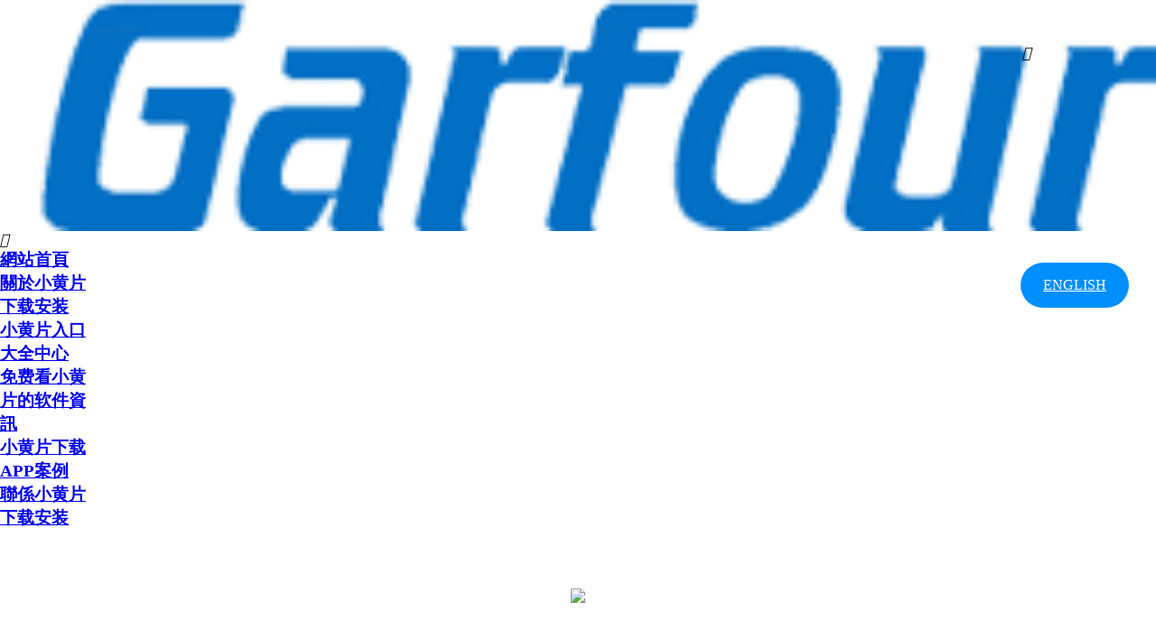

--- FILE ---
content_type: text/html; charset=utf-8
request_url: http://www.hbjyhjgc.com/product/326.html
body_size: 24983
content:
<!DOCTYPE html>
<!--Designed by dongguan subsidiary of CE Dongli Technology Group Co., Ltd.
you have any comments or suggestions please send your E-mail to dm-dongguan@300.cn -->
<html>
<head>
<meta charset="UTF-8" />
<title>OEM Delphi 底特律柴油發動機線束係列 60 卡車 _東莞市&#23567;&#40644;&#29255;&#19979;&#36733;&#23433;&#35013;汽車用品有限公司</title>
<link rel="canonical" href="http://www.hbjyhjgc.com/product/326.html"/>
<meta name="mobile-agent" content="format=[wml|xhtml|html5];url=http://m.hbjyhjgc.com/product/326.html" />
<link href="http://m.hbjyhjgc.com/product/326.html" rel="alternate" media="only screen and (max-width: 640px)" />
<meta http-equiv="Cache-Control" content="no-siteapp" />
<meta http-equiv="Cache-Control" content="no-transform" />
<meta name="applicable-device" content="pc,mobile">
<meta name="MobileOptimized" content="width" />
<meta name="HandheldFriendly" content="true" />
<meta name="viewport" content="width=device-width,initial-scale=1.0, minimum-scale=1.0, maximum-scale=1.0, user-scalable=no" />               
<meta name="keywords" content="delphi,電線,是的,電纜,30,發動機,方式,證書,pvc,材料,OEM Delphi 底特律柴油發動機線束係列 60 卡車 ,東莞市&#23567;&#40644;&#29255;&#19979;&#36733;&#23433;&#35013;汽車用品有限公司">
<meta name="description" content="OEM Delphi 底特律柴油發動機線束係列 60 卡車 -東莞市&#23567;&#40644;&#29255;&#19979;&#36733;&#23433;&#35013;汽車用品有限公司-
應用:Auto (自動)

顏色:黑色紅色黃色藍色

重量:100 克

包裝:封包

付款方式:TT

證書:Ts16949 iso9001 ul

材料:PVC

連接器:Molex&#47;jst&#47;delphi

測試:100%">
<meta name='viewport' content='width=1440' />
<link href="http://static202.yun300.cn/public/css/cecc/animate.css,iconfont.css,bootstrap.min.css,response.min.css?v=1685106325000&tenantId=176195&viewType=1" rel="stylesheet" type="text/css" />
<link href="http://static202.yun300.cn/css/site_impt_r.css?v=1685106325000&tenantId=176195&viewType=1" rel="stylesheet" type="text/css" />
<link href="http://static202.yun300.cn/css/ftmpl_impt_36bd35d6-7077-4eec-a8cb-ad3c1812b89d.css?v=1685106325000&tenantId=176195&viewType=1" rel="stylesheet" type="text/css" />

<link href="http://static202.yun300.cn/css/page_impt_produccts_detail.css?v=1685106325000&tenantId=176195&viewType=1" rel="stylesheet" type="text/css" />
<link rel="shortcut icon" href="/favicon.ico" type="image/x-icon" />
<link rel='alternate' media='only screen and(max-width: 640px)'    href='http://m.hbjyhjgc.com/product/326.html'/>
<meta name='viewport' content='width=1440' />
<meta http-equiv="Cache-Control" content="no-transform" />
<script type="text/javascript">
    window.siteIsPc=true;
    window.foreignList= [];
    window.tenant = {"cdnFlag":"2","createTime":null,"domain":"www.hbjyhjgc.com","domainInfo":null,"foreign":false,"id":176195,"language":"zh_CN","mobilesDomain":"m.hbjyhjgc.com","mobilesStatus":7,"status":6,"templateCode":"core_response_site","tenantCode":"100001_2001165071","unittype":"100001","verify":"9bf92aaa58f7b1915642f6885b044f04","mverify":"e36a551dfa7e533bf67ff8705e5a9423"};
    window.commonShortUrl = ("http://www.ceurl.cn" == "") ? "" : "http://www.ceurl.cn" + "/";
    window.upgradeVersion="d872fc2ff8fbd76ba446b96aa76e0560";
    var isxinnet = "false";
    window.noredirectCookieName = "_noredirect";
    var visittrack_siteId = "100001_2001165071";
    var visittrack_url = "";
    var gatherScripts = "";
    var unittype=window.tenant.unittype ;
    window.globalObj={};
    window.globalObj.isOpenSSL = false;
    
    if(!(unittype == '100009'||unittype == '100084' ||unittype == '100007' )){  
        window.intelligetJump={"identification":"false"};//智能跳轉
    }
    if(unittype == '100001'){
        window.getMultilingual={"website":"","switcher":"off"};//多語言和獲取網站url對象
    }

    try{
        var setDomain = window.locations.hostname.replace("http://", "").replace("http://", "");
        if (setDomain.match(/[a-z]+/) != null) {
            var domainArr = setDomain.split(".");
            var preDomain=domainArr[domainArr.length - 2] + "."
                + domainArr[domainArr.length - 1];
            if(/(com|cn|org|net|xin|edu|ac)\..*/.test(preDomain)){
                preDomain=domainArr[domainArr.length - 3]+"."+domainArr[domainArr.length - 2] + "."
                    + domainArr[domainArr.length - 1];
            }
            document.domain = preDomain;
        }
    }catch(e){
        console.log(e);
    }

</script>
<script type="text/javascript" src="http://static202.yun300.cn/public/wgt/coreLibs/cecc/interwords/interwords_zh_CN.min.js,libs.min.js?v=d872fc2ff8fbd76ba446b96aa76e0560&tenantId=176195&viewType=1"></script>
<script>
    $(function(){
        // 灰色主題
        if(!(unittype == '100009'||unittype == '100084' ||unittype == '100007' )){
            var qxurl = locations.href.replace(locations.origin,'')
            if(qxurl == '/' || qxurl == '') {
                var grayStatus = {"greySwitchStatus":"false"};
                var greySwitchStatusData = {};
                if(typeof(grayStatus) == 'string' && /^{/.test(grayStatus)){
                    greySwitchStatusData = JSON.parse(grayStatus);
                }else if(typeof(grayStatus) == 'object'){
                    greySwitchStatusData = grayStatus;
                }
                if(greySwitchStatusData && greySwitchStatusData.greySwitchStatus == 'true'){ 
                    $("html").css("cssText", "filter: progid:DXImageTransform.Microsoft.BasicImage(grayscale=1) !important");
                    $("html").css("cssText", "-webkit-filter: grayscale(100%) !important");
                }
            }
            // 飄窗
            require(['/public/cjgj/common.js'], function(){})
        }
    });
    if(!(window.tenant.unittype=='100084'||window.tenant.unittype=='100009')&&isFrontEnv()&&!window.noAuth){
        var qxurl = locations.href.replace(locations.origin,'')
        if(qxurl != '/') {
            $.ajax({
                url:'/comp/authtion.do',
                method:'get',
                data:{
                    url:qxurl
                },
                success:function(res){
                    if(res.status == 300 && res.data!=''){
                        window.locations.href=res.data
                    }
                },
                error:function(err){
                    console.log(err);
                }
            }); 
        }
    }
</script><meta http-equiv="Cache-Control" content="no-transform" />
<meta http-equiv="Cache-Control" content="no-siteapp" />
<meta name="applicable-device" content="pc,mobiles" />

<meta http-equiv="X-UA-Compatible" content="IE=edge,chrome=1" />
<meta name="viewport" content="width=device-width, initial-scale=1, user-scalable=no" />
<!--[if lt IE 9]> 
<script src="http://cdn.bootcss.com/html5shiv/3.7.2/html5shiv.min.js"></script>
<script src="http://cdn.bootcss.com/respond.js/1.4.2/respond.js"></script>
<![endif]-->
<script type="text/javascript" src="/upload/js/wow.js?t=1723804631546"></script>
<script type="text/javascript" src="/upload/js/wow.min.js?t=1723804631546"></script>
</head>
<body data-pageid="19bd1caf-4fe1-4c4f-a8ba-d8ed71d53e22" data-layout="flow" data-tmplid="36bd35d6-7077-4eec-a8cb-ad3c1812b89d">
	<div id="583de5c2c1" class="main pagebox"><div id="w_grid-1571920463860" class="w_grid-000"><div id="583de5c2c1" class="w_grid signal">   <div id="583de5c2c1" class="e_box e_box-000 p_gridbox">         <div id="content_box-1571920463860-0" class="e_box e_box-000 d_gridCell_0 p_gridCell"><div id="w_grid-1571925694212" class="w_grid-001"><div id="583de5c2c1" class="w_grid ">   <div id="583de5c2c1" class="e_box e_box-000 p_gridbox">         <div id="content_box-1571925694212-0" class="e_box e_box-000 d_gridCell_0 p_gridCell"><div id="w_grid-1581500910095" class="w_grid-000"><div id="583de5c2c1" class="w_grid signal">   <div id="583de5c2c1" class="e_box e_box-000 p_gridbox">         <div id="content_box-1581500910095-0" class="e_box e_box-000 d_gridCell_0 p_gridCell"><div id="w_fimg-1581501078970" class="w_fimg-000"><div id="583de5c2c1" class="w_img animated  ">  <div id="583de5c2c1" class="e_box e_box-000 p_box">   <a id="583de5c2c1" href="/index.html" class="e_link e_link-000 p_link001" target="_self">            <div id="583de5c2c1" class="e_image e_DImage-001 p_dimage">            <img src="http://img202.yun300.cn/img/jf_logo.png?tenantId=176195&viewType=1&k=1685106325000" alt="東莞市&#23567;&#40644;&#29255;&#19979;&#36733;&#23433;&#35013;汽車用品有限公司" title="東莞市&#23567;&#40644;&#29255;&#19979;&#36733;&#23433;&#35013;汽車用品有限公司" width="100%" height="100%" />           </div>             </a>           </div> </div></div></div>       </div>  </div></div></div>         <div id="content_box-1571925694212-1" class="e_box e_box-000 d_gridCell_1 p_gridCell"><div id="w_grid-1581500963573" class="w_grid-000"><div id="583de5c2c1" class="w_grid signal">   <div id="583de5c2c1" class="e_box e_box-000 p_gridbox">         <div id="content_box-1581500963573-0" class="e_box e_box-000 d_gridCell_0 p_gridCell"><div id="c_portalResnav_main-15815013515977896" class="c_portalResnav_main-01001"> 
<!-- 導航開始 -->
<div id="583de5c2c1" class="nav">
  <!-- 按鈕開始 -->
  <div id="583de5c2c1" class="show_btn">
    <i class="iconfont cd">&#xe635;
    </i>
  </div>
  <!-- 按鈕結束 -->
  <ul class="nav_ul show_ul">
    <!-- 一級標題開始 -->
        <li id="583de5c2c1" class="nav_li yj_li">
      <h3 id="583de5c2c1" class="yj_name nav_h3">
        <a id="583de5c2c1" class="yj_link link" href="/index.html">網站首頁
        </a>
              </h3>
      <!-- 判斷一下是否有子集 -->
          </li>
        <li id="583de5c2c1" class="nav_li yj_li">
      <h3 id="583de5c2c1" class="yj_name nav_h3">
        <a id="583de5c2c1" class="yj_link link" href="/intro/1.html">關於&#23567;&#40644;&#29255;&#19979;&#36733;&#23433;&#35013;
        </a>
              </h3>
      <!-- 判斷一下是否有子集 -->
          </li>
        <li id="583de5c2c1" class="nav_li yj_li">
      <h3 id="583de5c2c1" class="yj_name nav_h3">
        <a id="583de5c2c1" class="yj_link link" href="/products.html">&#23567;&#40644;&#29255;&#20837;&#21475;&#22823;&#20840;中心
        </a>
              </h3>
      <!-- 判斷一下是否有子集 -->
          </li>
        <li id="583de5c2c1" class="nav_li yj_li">
      <h3 id="583de5c2c1" class="yj_name nav_h3">
        <a id="583de5c2c1" class="yj_link link" href="/news.html">&#20813;&#36153;&#30475;&#23567;&#40644;&#29255;&#30340;&#36719;&#20214;資訊
        </a>
              </h3>
      <!-- 判斷一下是否有子集 -->
          </li>
        <li id="583de5c2c1" class="nav_li yj_li">
      <h3 id="583de5c2c1" class="yj_name nav_h3">
        <a id="583de5c2c1" class="yj_link link" href="/cases.html">&#23567;&#40644;&#29255;&#19979;&#36733;APP案例
        </a>
              </h3>
      <!-- 判斷一下是否有子集 -->
          </li>
        <li id="583de5c2c1" class="nav_li yj_li">
      <h3 id="583de5c2c1" class="yj_name nav_h3">
        <a id="583de5c2c1" class="yj_link link" href="/contact.html">聯係&#23567;&#40644;&#29255;&#19979;&#36733;&#23433;&#35013;
        </a>
              </h3>
      <!-- 判斷一下是否有子集 -->
          </li>
        <!-- 一級標題結束 -->
  </ul>
</div>
<!-- 導航結束 -->

<script>
    // 移動端菜單點擊
    $('.show_btn').on('click', function () {
        $('.show_ul').slideToggle();
    });
    // 移動端導航
    $('.jt').on('click', function () {
        // 子集菜單顯示 ,
        // 本身旋轉 , 
        // 同級箭頭複原 , 
        // 同級子集收回
        $(this).toggleClass('xz')
            .parent().siblings('ul').stop().slideToggle()
            .parents('.nav_li').siblings('.nav_li').find('.jt').removeClass('xz')
            .end().find('.nav_ul').slideUp();
    })
    
    // 導航欄整體
    
    //監聽頁麵滾動事件
    function scrollEvent() {
        window.onscroll = function(e){
            scrollFunc();
            if(scrollDirection == 'down'){
                //頁麵向下滾動要做的事情
               console.log('頁麵向下滾動');
               $('.nav').stop().slideUp();
            }
            else if(scrollDirection == 'up'){
                //頁麵向上滾動要做的事情
               console.log('頁麵向上滾動');
               $('.nav').stop().slideDown()
            }
        }
    }
  
  
scrollEvent();
      var scrollAction = {x: 'undefined', y: 'undefined'}, 
        scrollDirection;
      function scrollFunc() {
          if (typeof scrollAction.x == 'undefined') {
              scrollAction.x = window.pageXOffset;
              scrollAction.y = window.pageYOffset;
          }
          var diffX = scrollAction.x - window.pageXOffset;
          var diffY = scrollAction.y - window.pageYOffset;
          if (diffX < 0) {
              // Scroll right
              scrollDirection = 'right';
          } else if (diffX > 0) {
              // Scroll left
              scrollDirection = 'left';
          } else if (diffY < 0) {
              // Scroll down
              scrollDirection = 'down';
          } else if (diffY > 0) {
              // Scroll up
              scrollDirection = 'up';
          } else {
              // First scroll event
          }
          scrollAction.x = window.pageXOffset;
          scrollAction.y = window.pageYOffset;
      }


</script>

<script type="text/javascript">
$(function() { 
  $(window).scroll(function() {
        if ($(window).scrollTop() >= 1) {
            $("#w_grid-1571920463860").addClass("fixed");
        } else {
            $("#w_grid-1571920463860").removeClass("fixed");
        }
  });
}); 
</script>
<script >$("div[id^='c_portalResnav_main']").attr("loaded","true")</script>
</div><div id="w_common_text-1581501240345" class="reset_style"><div><p style="text-align:right"><a id="583de5c2c1" rel="nofollow" href="http://en.hbjyhjgc.com/" target="_blank">ENGLISH</a></p>
</div></div></div>       </div>  </div></div></div>       </div>  </div></div></div>       </div>  </div></div><div id="w_grid-1571925967360" class="w_grid-000" data-tmpleditable="editable"><div id="583de5c2c1" class="w_grid signal">   <div id="583de5c2c1" class="e_box e_box-000 p_gridbox">         <div id="content_box-1571925967360-0" class="e_box e_box-000 d_gridCell_0 p_gridCell ND_empty" data-editablecontent="1571925967360"><div id="w_grid-1581602675146" class="w_grid-000"><div id="583de5c2c1" class="w_grid signal">   <div id="583de5c2c1" class="e_box e_box-000 p_gridbox">         <div id="content_box-1581602675146-0" class="e_box e_box-000 d_gridCell_0 p_gridCell"><div id="w_common_text-1581602675176" class="reset_style"><div><h2 style="text-align:center"><span style="color:#FFFFFF"><span style="font-size:42px">&#23567;&#40644;&#29255;&#20837;&#21475;&#22823;&#20840;中心</span></span></h2>
</div></div><div id="w_fimg-1581602675156" class="w_fimg-000"><div id="583de5c2c1" class="w_img animated  ">  <div id="583de5c2c1" class="e_box e_box-000 p_box">            <div id="583de5c2c1" class="e_image e_DImage-001 p_dimage">      <picture>        <source srcset="/img/jf_nybanners.jpg" media="(max-width: 768px)" alt="這是描述信息" />        <img src="http://img202.yun300.cn/img/jf_nybanner.jpg?tenantId=176195&viewType=1&k=1685106325000" alt="ABOUT US" width="100%" height="100%" />      </picture>     </div>                     </div> </div></div></div>       </div>  </div></div><div id="w_grid-1581602675166" class="w_grid-000"><div id="583de5c2c1" class="w_grid signal">   <div id="583de5c2c1" class="e_box e_box-000 p_gridbox">         <div id="content_box-1581602675166-0" class="e_box e_box-000 d_gridCell_0 p_gridCell"><div id="c_portalResProduct_category-1581602675181" class="c_portalResProduct_category-01001"> 
<div id="583de5c2c1" class="e_box p_problemCategory">
  <span class="e_btn btn btn-primary p_btn-show" data-ename="點擊按鈕"> 全部分類<i class="e_icon iconfont">&#xe6af;</i></span>
  <div id="583de5c2c1" class="e_box p_category" data-ename="分類容器">
	<div id="583de5c2c1" class="e_btn p_btn-hide background_assist"><span class="icons color_horizon background_sort"><i class="e_icon iconfont p_c-fff">&#xe6af;</i></span></div>
    <div id="583de5c2c1" class="e_box p_categoryBox js_categoryBox dialog" data-ename="分類外框"></div>
  </div>

  <script id="tmplDom" type="text/x-jquery-tmpl">
    <div id="583de5c2c1" class="e_box p_parentBox" data-ename="父分類" sortid="{{= id}}">
      <div id="583de5c2c1" class="e_link p_linkBox" data-ename="分類標簽">       
        {{if setTarget}}
        <div id="583de5c2c1" class="e_image p_image">
          <img class="js_thumb" src="{{= img}}" alt="Dongguan Jiafu automotive products Co., Ltd">
        </div>
          <a id="583de5c2c1" class="e_title p_title" href="{{= linkUrl}}" target="_blank" data-ename="分類名稱">
            {{= name}}
          </a>
        {{else}}
         <div id="583de5c2c1" class="e_image p_image">
             <img class="js_thumb" title="{{= name}}" alt="{{= name}}" lazy-src="{{= img}}">
          </div>
          <a id="583de5c2c1" class="e_title p_title" href="{{= linkUrl}}" data-ename="分類名稱">{{= name}}</a>
        {{/if}}
         {{if parent}}
          <i class="e_icon iconfont icon-arrow_up p_categoryBtn color_assist js_clickbtn" data-ename="分類圖標"></i>
        {{else}}
          <i class="e_icon iconfont p_categoryBtn color_assist" data-ename="分類圖標"></i>
        {{/if}}
      </div>
      <div id="583de5c2c1" class="e_box p_childBox" data-ename="子分類"></div>
    </div>
  </script>
  </div>
  <script type="text/javascript">
    $comp({
      categoryParams: {
        params: {
          boxClass: 'js_categoryBox', //分類外框盒子的類名
          tmplId: 'tmplDom', //模板id
          clickBtn: 'js_clickbtn', //點擊按鈕
          parentBox: 'p_parentBox', //父級盒子
          childBox: 'p_childBox', //子級盒子
          linkBox: 'p_linkBox', //鏈接盒子
          targetType: 'targetType', //分類鏈接打開方式的key值,這個值去數據文檔裏麵找
          isReject: true, //是否互斥
          isOpen: false, //分類是否展開 展開狀態不能互斥
          isSideOut: false //是否滑出效果,true為滑出效果 false為點擊效果
        },
        picParams:{
          isOpenCutMode:true,//是否開啟裁剪
          imageWidth:30,//設置圖片的寬度
          imageHeight:30,//設置圖片的高度
          definedDefaultImage:false,//是否設置默認圖片
          defaultImage:"",//設置默認圖片的值
          appId:2
        }, 
        data: [{"id":6,"pId":5,"name":"保險盒","linkUrl":"/product/6/","targetType":false,"leaf":false,"img":"/img/img-none-big.png_{i}xaf.png","open":true,"listPageid":"","selected":false,"isParent":true,"children":null,"content":"","summary":"","originalImgUrl":"/img/img-none-big.png","num":"48"},{"id":7,"pId":5,"name":"點煙器線束","linkUrl":"/product/7/","targetType":false,"leaf":false,"img":"/img/img-none-big.png_{i}xaf.png","open":true,"listPageid":"","selected":false,"isParent":true,"children":null,"content":"","summary":"","originalImgUrl":"/img/img-none-big.png","num":"8"},{"id":8,"pId":5,"name":"車載充電器","linkUrl":"/product/8/","targetType":false,"leaf":false,"img":"/img/img-none-big.png_{i}xaf.png","open":true,"listPageid":"","selected":false,"isParent":true,"children":null,"content":"","summary":"","originalImgUrl":"/img/img-none-big.png","num":"24"},{"id":9,"pId":5,"name":"連接器","linkUrl":"/product/9/","targetType":false,"leaf":false,"img":"/img/img-none-big.png_{i}xaf.png","open":true,"listPageid":"","selected":false,"isParent":true,"children":null,"content":"","summary":"","originalImgUrl":"/img/img-none-big.png","num":"50"},{"id":10,"pId":5,"name":"OBD","linkUrl":"/product/10/","targetType":false,"leaf":false,"img":"/img/img-none-big.png_{i}xaf.png","open":true,"listPageid":"","selected":false,"isParent":true,"children":null,"content":"","summary":"","originalImgUrl":"/img/img-none-big.png","num":"36"},{"id":11,"pId":5,"name":"翹板開關","linkUrl":"/product/11/","targetType":false,"leaf":false,"img":"/img/img-none-big.png_{i}xaf.png","open":true,"listPageid":"","selected":false,"isParent":true,"children":null,"content":"","summary":"","originalImgUrl":"/img/img-none-big.png","num":"15"},{"id":17,"pId":5,"name":"翹板開關麵板","linkUrl":"/product/17/","targetType":false,"leaf":false,"img":"/img/img-none-big.png_{i}xaf.png","open":true,"listPageid":"","selected":false,"isParent":true,"children":null,"content":"","summary":"","originalImgUrl":"/img/img-none-big.png","num":"32"},{"id":13,"pId":5,"name":"尾門開關","linkUrl":"/product/13/","targetType":false,"leaf":false,"img":"/img/img-none-big.png_{i}xaf.png","open":true,"listPageid":"","selected":false,"isParent":true,"children":null,"content":"","summary":"","originalImgUrl":"/img/img-none-big.png","num":"32"},{"id":14,"pId":5,"name":"線束","linkUrl":"/product/14/","targetType":false,"leaf":false,"img":"/img/img-none-big.png_{i}xaf.png","open":true,"listPageid":"","selected":false,"isParent":true,"children":[{"id":20,"pId":14,"name":"新能源汽車線束","linkUrl":"/product/20/","targetType":false,"leaf":false,"img":"/img/img-none-big.png_{i}xaf.png","open":true,"listPageid":"","selected":false,"isParent":true,"children":null,"content":"","summary":"","originalImgUrl":"/img/img-none-big.png","num":"9"},{"id":21,"pId":14,"name":"汽車線束","linkUrl":"/product/21/","targetType":false,"leaf":false,"img":"/img/img-none-big.png_{i}xaf.png","open":true,"listPageid":"","selected":false,"isParent":true,"children":null,"content":"","summary":"","originalImgUrl":"/img/img-none-big.png","num":"24"}],"content":"","summary":"","originalImgUrl":"/img/img-none-big.png","num":"0"},{"id":19,"pId":5,"name":"LED 照明線束","linkUrl":"/product/19/","targetType":false,"leaf":false,"img":"/img/img-none-big.png_{i}xaf.png","open":true,"listPageid":"","selected":false,"isParent":true,"children":null,"content":"","summary":"","originalImgUrl":"/img/img-none-big.png","num":"18"},{"id":15,"pId":5,"name":"中控開關","linkUrl":"/product/15/","targetType":false,"leaf":false,"img":"/img/img-none-big.png_{i}xaf.png","open":true,"listPageid":"","selected":false,"isParent":true,"children":null,"content":"","summary":"","originalImgUrl":"/img/img-none-big.png","num":"37"},{"id":16,"pId":5,"name":"其他&#23567;&#40644;&#29255;&#20837;&#21475;&#22823;&#20840;","linkUrl":"/product/16/","targetType":false,"leaf":false,"img":"/img/img-none-big.png_{i}xaf.png","open":true,"listPageid":"","selected":false,"isParent":true,"children":null,"content":"","summary":"","originalImgUrl":"/img/img-none-big.png","num":"5"}],
        compId: "portalResProduct_category-1581602675181"
      },
      params: {
      	 "switchView":"close",
            "ND_TempShow":"false"
      },
      isMock: "false",
      //el等參數
      id: "portalResProduct_category-1581602675181",
      //實例id 服務器傳
      lib: ["js/portalProduct/portalResProduct_category-01"], //組件js
      noDataFlag: ""
    });
  </script>

</div></div>       </div>  </div></div><div id="c_portalResProduct_detail-15816028034798988" class="c_portalResProduct_detail-03001"> 
                <!-- 分類高亮需要的cid -->
        <input type="hidden" class="p_ClassificationofCate" cid=21> 
        <!-- 分類高亮需要的cid 結束-->
        <!-- 商品名稱屬性項 -->
        <input type="hidden" class="detailUrl" value="&id=326&appId=2">

        <div id="583de5c2c1" class="e_box d_ProductDetail p_ProductDetail" data-ename="&#23567;&#40644;&#29255;&#20837;&#21475;&#22823;&#20840;詳情框架">
            <!--左邊結構-->
            <div id="583de5c2c1" class="e_box p_imagesA c_portalResProduct_detail-15816028034798988-js" data-ename="&#23567;&#40644;&#29255;&#20837;&#21475;&#22823;&#20840;詳情容器">
                <div id="583de5c2c1" class="c_portalResProduct_detail-15816028034798988-imgjs" data-innerdismoveable></div>
                <div id="583de5c2c1" class="e_box p_assist" data-ename="互動信息組">
                    <!--瀏覽量-->
                                            <div id="583de5c2c1" class="e_box p_ViewBox" data-infoid="326" data-ename="瀏覽數量信息區">
                            <div id="583de5c2c1" class="e_title p_AssistNameB" data-ename="瀏覽數量引導標題">
                                <div id="583de5c2c1" class="font"> <i class="iconfont"></i>瀏覽量:</div>
                            </div>
                            <div id="583de5c2c1" class="e_title p_view" data-ename="瀏覽數量">
                                <div id="583de5c2c1" class="font"> <i class="iconfont"></i> 1000</div>
                            </div>
                        </div>
                                    </div>
            </div>
            <!--右邊結構-->
            <div id="583de5c2c1" class="e_box p_ProInfo" data-ename="主要信息區">
                <div id="583de5c2c1" class="e_box p_content borderB_dividers" data-ename="重要信息區">
                    <!--&#23567;&#40644;&#29255;&#20837;&#21475;&#22823;&#20840;名稱名稱和標題開始-->
                                            <div id="583de5c2c1" class="e_box d_ProName p_ProName" data-ename="標題區">
                            <h1 class="e_title d_Title p_Title h2" data-ename="名稱">
                                <div id="583de5c2c1" class="font"> <i class="iconfont"></i>OEM Delphi 底特律柴油發動機線束係列 60 卡車 </div>
                            </h1>
                        </div>
                                        <!--&#23567;&#40644;&#29255;&#20837;&#21475;&#22823;&#20840;名稱名稱和標題結束-->
                    <!--概要開始-->
                                            <div id="583de5c2c1" class="e_box d_ProSummary p_ProSummary" data-ename="概要描述區">
                            <article class="e_article d_summary p_summary" data-ename="概要描述">
                                
應用:Auto (自動)

顏色:黑色紅色黃色藍色

重量:100 克

包裝:封包

付款方式:TT

證書:Ts16949 iso9001 ul

材料:PVC

連接器:Molex/jst/delphi

測試:100%
                            </article>
                        </div>
                                        <!--概要結束-->
                    <!--批發價市場價開始-->
                    <div id="583de5c2c1" class="e_box d_PriceBox p_PriceBox background_skuBg" data-ename="價格信息區">
                                                    <div id="583de5c2c1" class="e_box d_SalePriceBox p_SalePriceBox" data-ename="批發價格信息區">
                                <div id="583de5c2c1" class="e_title d_nameG p_nameG" data-ename="批量價引導標題">
                                    <div id="583de5c2c1" class="font">零售價</div>
                                </div>
                                <div id="583de5c2c1" class="e_title d_SalePrice p_SalePrice price" data-ename="批發價">
                                    <div id="583de5c2c1" class="font">0.0</div>
                                </div>
                                <div id="583de5c2c1" class="e_title d_unit p_unit" data-ename="計量單位">
                                    <div id="583de5c2c1" class="font">Yuan</div>
                                </div>
                            </div>
                                                                            <div id="583de5c2c1" class="e_box d_MarketPriceBox p_MarketPriceBox" data-ename="市場價格信息區">
                                <div id="583de5c2c1" class="e_title d_nameH p_nameH" data-ename="市場價引導標題">
                                    <div id="583de5c2c1" class="font">市場價</div>
                                </div>
                                <div id="583de5c2c1" class="e_title d_MarketPrice p_MarketPrice" data-ename="市場價">
                                    <div id="583de5c2c1" class="font"></i>0.0</div>
                                </div>
                                <div id="583de5c2c1" class="e_title d_unitA p_unitA" data-ename="計量單位">
                                    <div id="583de5c2c1" class="font">Yuan</div>
                                </div>
                            </div>
                                                <!--瀏覽量-->
                                                    <div id="583de5c2c1" class="e_box p_ViewBox" data-infoid="326" data-ename="瀏覽數量信息區">
                                <div id="583de5c2c1" class="e_title p_AssistNameB" data-ename="瀏覽數量引導標題">
                                    <div id="583de5c2c1" class="font"> <i class="iconfont"></i>瀏覽量:</div>
                                </div>
                                <div id="583de5c2c1" class="e_title p_view" data-ename="瀏覽數量">
                                    <div id="583de5c2c1" class="font"> <i class="iconfont"></i> 1000</div>
                                </div>
                            </div>
                                            </div>
                    <!--批發價市場價結束-->
                                            <div id="583de5c2c1" class="e_box d_NumBox p_NumBox" data-ename="編號區">
                            <div id="583de5c2c1" class="e_title d_nameC p_nameC" data-ename="編號引導標題">
                                <div id="583de5c2c1" class="font">&#23567;&#40644;&#29255;&#20837;&#21475;&#22823;&#20840;編號</div>
                            </div>
                            <div id="583de5c2c1" class="e_title d_num p_num" data-ename="編號">
                                <div id="583de5c2c1" class="font"></div>
                            </div>
                        </div>
                                        <!--&#23567;&#40644;&#29255;&#20837;&#21475;&#22823;&#20840;編號名稱和標題結束-->
                    <!--所屬分類-->
                                            <div id="583de5c2c1" class="e_box d_SortName p_SortName" data-ename="分類信息區">
                            <div id="583de5c2c1" class="e_title d_nameD p_nameD" data-ename="分類引導標題">
                                <div id="583de5c2c1" class="font">所屬分類</div>
                            </div>
                                                                                    <a id="583de5c2c1" href="/product/21/" class="e_link d_linkA p_linkA" target="_blank">
                                <div id="583de5c2c1" class="e_title d_sort p_sort" data-ename="分類名稱">
                                    <div id="583de5c2c1" class="font"> <i class="iconfont"></i>汽車線束</div>
                                </div>
                            </a>
                        </div>
                                        <!--所屬分類結束-->
                    <!--選擇顏色開始-->
                    <div id="583de5c2c1" class="e_box p_products"></div>
                    <!--選擇顏色結束-->
                    <!--數量增加刪減開始-->
                    <div id="583de5c2c1" class='e_box d_NumberBox p_NumberBox_'>
                        <div id="583de5c2c1" class='e_title d_nameM p_nameM_'>
                            <div id="583de5c2c1" class="font">
                                數量                            </div>
                        </div>
                        <div id="583de5c2c1" class="e_btn d_minus p_minus border_default background_form">
                            <div id="583de5c2c1" class="font">-</div>
                        </div>
                        <input id="buyNum" name="name" type="text" class='e_input d_input p_input border_default' value="1">
                        <div id="583de5c2c1" class="e_btn d_plus p_plus border_default background_form">
                            <div id="583de5c2c1" class="font">+</div>
                        </div>
                        <div id="583de5c2c1" class="e_title d_nameO p_nameO" data-ename="庫存引導標題">
                            <div id="583de5c2c1" class="font">庫存:</div>
                        </div>
                        <div id="583de5c2c1" class="e_title d_numA p_numA js_stockNum" data-ename="庫存數量">
                            <div id="583de5c2c1" class="font">0</div>
                        </div>
                                            </div>
                </div>
                <!--按鈕開始-->
                <div id="583de5c2c1" class="e_box p_interaction" data-ename="互動按鈕區">
                    <!-- 詢價和&#23567;&#40644;&#29255;&#20837;&#21475;&#22823;&#20840;比較浮動框需要的數據 -->
                    <input type="hidden" class="js_compareFloatData" id="326" name="OEM Delphi 底特律柴油發動機線束係列 60 卡車 " templateId="1" image="repository/image/KxYbPPJ0Sx-E4PYSVOfNBg.jpg_135x135f.jpg">
                                                                                                                                                                                                        <div id="583de5c2c1" class="Prodownload hide">
                                            </div>
                                                                                                    <!-- 購物車 -->
                    <div id="583de5c2c1" class="e_box p_shopCartBox dom_mo" data-ename="購物車容器">
                        <div id="583de5c2c1" class="e_box p_shopCart h1" data-ename="購物車">
                            <div id="583de5c2c1" class="font">
                                <i class="iconfont">&#xe693;</i>
                            </div>
                        </div>
                        <!-- 數量 -->
                        <div id="583de5c2c1" class="e_box p_shopCartNum background_shopCart color_horizon h6" data-ename="購物車數量">
                            <div id="583de5c2c1" class="font">1</div>
                        </div>
                        <!-- 數量 結束 -->
                    </div>
                    <!-- 購物車 結束 -->
                </div>
                <!--按鈕結束-->
            </div>
            <div id="583de5c2c1" class="e_box d_DescriptionBoxA p_DescriptionBoxA " data-ename="詳情信息區">
                <!--切換標簽標題開始-->
                <div id="583de5c2c1" class="e_box d_TabTitleBox p_TabTitleBox" data-ename="頁簽區">
                    <!-- &#23567;&#40644;&#29255;&#20837;&#21475;&#22823;&#20840;描述Tab -->
                    <div id="583de5c2c1" class='e_RelationBtn d_DecTab decTab active' id="contentPage">
                        <div id="583de5c2c1" class="d_DecTabA p_DecTabA_1">
                            <div id="583de5c2c1" class="font">&#23567;&#40644;&#29255;&#20837;&#21475;&#22823;&#20840;詳情</div>
                        </div>
                    </div>
                    <!-- 參數Tab -->
                    <div id="583de5c2c1" class='e_RelationBtn d_SpecTab d_DecTab decTab p_SpecTab_1' id="paramPage">
                        <div id="583de5c2c1" class="d_SpecTabA p_SpecTabA_1">
                            <div id="583de5c2c1" class="font">參數</div>
                        </div>
                    </div>
                                    </div>
                <!--切換標簽標題開始-->
                <!--&#23567;&#40644;&#29255;&#20837;&#21475;&#22823;&#20840;詳情頁簽容器開始-->
                <div id="583de5c2c1" class="e_box d_DescriptionBigbox p_DescriptionBigbox borderT_default" data-ename="頁簽內容區">
                    <!--&#23567;&#40644;&#29255;&#20837;&#21475;&#22823;&#20840;描述-->
                    <div id="contentDiv" class='e_box d_DescribeContent p_DescribeContent' data-ename="描述內容區">
                        <!--&#23567;&#40644;&#29255;&#20837;&#21475;&#22823;&#20840;介紹-->
                        <div id="583de5c2c1" class="e_box d_BaseInfoBox p_BaseInfoBox background_form js_attrOne">
                                                                                </div>
                                                    <div id="583de5c2c1" class='e_HtmlEditor d_description'>
                                <div id="583de5c2c1" class="reset_style js-reset_style js-adapmobiles ">
<p style="box-sizing: content-box; margin: 0px; padding: 0px; border: 0px; font-variant-numeric: inherit; font-variant-east-asian: inherit; font-stretch: inherit; font-size: 12px; line-height: inherit; font-family: Arial, Helvetica, sans-senif; vertical-align: baseline; color: rgb(51, 51, 51);"><img alt="OEM Delphi 底特律柴油發動機線束係列 60 卡車" data-alt="OEM Delphi 底特律柴油發動機線束係列 60 卡車" height="101.25" ori-height="108" ori-width="800" src="http://sc01.alicdn.com/kf/HTB1Uoo.ahD1gK0jSZFyq6AiOVXa8/201569185/HTB1Uoo.ahD1gK0jSZFyq6AiOVXa8.jpg" style="box-sizing: content-box; margin: 0px; padding: 0px; border: 0px; font-style: inherit; font-variant: inherit; font-weight: inherit; font-stretch: inherit; font-size: 0px; line-height: inherit; font-family: inherit; vertical-align: middle; color: transparent; max-width: 750px; width: 750px; height: 101.25px;" width="750" /></p>

<div id="583de5c2c1" data-section="AliPostDhMb-7dzyf" data-section-title="Product Description" id="ali-anchor-AliPostDhMb-7dzyf" style="box-sizing: content-box; margin: 0px; padding: 8px 0px 0px; border: 0px; font-variant-numeric: inherit; font-variant-east-asian: inherit; font-stretch: inherit; font-size: 12px; line-height: inherit; font-family: Arial, Helvetica, sans-senif; vertical-align: baseline; color: rgb(51, 51, 51);">
<div id="ali-title-AliPostDhMb-7dzyf" style="box-sizing: content-box; margin: 0px; padding: 8px 0px; border-width: 0px 0px 1px; border-top-style: initial; border-right-style: initial; border-bottom-style: solid; border-left-style: initial; border-top-color: initial; border-right-color: initial; border-bottom-color: rgb(221, 221, 221); border-left-color: initial; border-image: initial; font: inherit; vertical-align: baseline;"><span style="box-sizing: content-box; margin: 0px; padding: 8px 10px; border: 0px; font-style: inherit; font-variant: inherit; font-weight: bold; font-stretch: inherit; font-size: inherit; line-height: 12px; font-family: inherit; vertical-align: baseline; background-color: rgb(221, 221, 221);">&#23567;&#40644;&#29255;&#20837;&#21475;&#22823;&#20840;說明</span></div>

<div id="583de5c2c1" style="box-sizing: content-box; margin: 0px; padding: 10px 0px; border: 0px; font: inherit; vertical-align: baseline;">
<table border="0" style="box-sizing: content-box; margin: 0px; padding: 0px; font-style: inherit; font-variant: inherit; font-weight: inherit; font-stretch: inherit; font-size: 12px; line-height: inherit; font-family: inherit; width: 752px; height: 149px;">
	<tbody style="box-sizing: content-box; margin: 0px; padding: 0px; font-style: inherit; font-variant: inherit; font-weight: inherit; font-stretch: inherit; line-height: inherit; font-family: inherit;">
		<tr style="box-sizing: content-box; margin: 0px; padding: 0px; font-style: inherit; font-variant: inherit; font-weight: inherit; font-stretch: inherit; line-height: inherit; font-family: inherit; height: 35px; background-color: rgb(255, 222, 173);" valign="center">
			<td style="box-sizing: content-box; margin: 0px; padding: 0px; font-style: inherit; font-variant: inherit; font-stretch: inherit; line-height: inherit; font-family: inherit; float: none; height: 35px; width: 621px;" valign="center">
			<table border="1" style="box-sizing: content-box; margin: 0px; padding: 0px; font-variant: inherit; font-stretch: inherit; font-size: 12px; line-height: inherit; font-family: Arial; border-collapse: collapse; width: 750px; color: rgb(0, 0, 0); background-color: rgb(255, 255, 255); height: 595px; border: 1px solid rgb(204, 204, 204);">
				<tbody style="box-sizing: content-box; margin: 0px; padding: 0px; font-style: inherit; font-variant: inherit; font-weight: inherit; font-stretch: inherit; line-height: inherit; font-family: inherit;">
					<tr style="box-sizing: content-box; margin: 0px; padding: 0px; font-style: inherit; font-variant: inherit; font-weight: inherit; font-stretch: inherit; line-height: inherit; font-family: inherit; height: 27px;">
						<td style="box-sizing: content-box; margin: 8px; padding: 0px; font-style: inherit; font-variant: inherit; font-stretch: inherit; line-height: inherit; font-family: Verdana, Arial, Helvetica, sans-serif; float: none; width: 205px; height: 27px; border: 1px solid rgb(204, 204, 204);">
						<p style="box-sizing: content-box; margin: 0px; padding: 0px; border: 0px; font: inherit; vertical-align: baseline;"><span style="box-sizing: content-box; font-weight: 700;"><span style="box-sizing: content-box; margin: 0px; padding: 0px; border: 0px; font-style: inherit; font-variant: inherit; font-weight: inherit; font-stretch: inherit; font-size: 14px; line-height: 21px; font-family: inherit; vertical-align: baseline;">&#23567;&#40644;&#29255;&#20837;&#21475;&#22823;&#20840;名稱:</span></span></p>
						</td>
						<td colspan="3" style="box-sizing: content-box; margin: 8px; padding: 0px; font-style: inherit; font-variant: inherit; font-stretch: inherit; line-height: inherit; font-family: Verdana, Arial, Helvetica, sans-serif; float: none; width: 542px; height: 27px; border: 1px solid rgb(204, 204, 204);">
						<p style="box-sizing: content-box; margin: 0px; padding: 0px; border: 0px; font: inherit; vertical-align: baseline;">OEM Delphi 底特律柴油發動機線束係列 60 卡車</p>
						</td>
					</tr>
					<tr style="box-sizing: content-box; margin: 0px; padding: 0px; font-style: inherit; font-variant: inherit; font-weight: inherit; font-stretch: inherit; line-height: inherit; font-family: inherit; height: 27px;">
						<td style="box-sizing: content-box; margin: 8px; padding: 0px; font-style: inherit; font-variant: inherit; font-stretch: inherit; line-height: inherit; font-family: Verdana, Arial, Helvetica, sans-serif; float: none; width: 205px; height: 27px; border: 1px solid rgb(204, 204, 204);">
						<p style="box-sizing: content-box; margin: 0px; padding: 0px; border: 0px; font: inherit; vertical-align: baseline;"><span style="box-sizing: content-box; font-weight: 700;"><span style="box-sizing: content-box; margin: 0px; padding: 0px; border: 0px; font-style: inherit; font-variant: inherit; font-weight: inherit; font-stretch: inherit; font-size: 14px; line-height: 21px; font-family: inherit; vertical-align: baseline;">分類:</span></span></p>
						</td>
						<td style="box-sizing: content-box; margin: 8px; padding: 0px; font-style: inherit; font-variant: inherit; font-stretch: inherit; line-height: inherit; font-family: Verdana, Arial, Helvetica, sans-serif; float: none; width: 163px; height: 27px; border: 1px solid rgb(204, 204, 204);">發動機線束</td>
						<td style="box-sizing: content-box; margin: 8px; padding: 0px; font-style: inherit; font-variant: inherit; font-stretch: inherit; line-height: inherit; font-family: Verdana, Arial, Helvetica, sans-serif; float: none; width: 155px; height: 27px; border: 1px solid rgb(204, 204, 204);">
						<p style="box-sizing: content-box; margin: 0px; padding: 0px; border: 0px; font: inherit; vertical-align: baseline;"><span style="box-sizing: content-box; font-weight: 700;"><span style="box-sizing: content-box; margin: 0px; padding: 0px; border: 0px; font-style: inherit; font-variant: inherit; font-weight: inherit; font-stretch: inherit; font-size: 14px; line-height: 21px; font-family: inherit; vertical-align: baseline;">符合 RoHS:</span></span></p>
						</td>
						<td style="box-sizing: content-box; margin: 8px; padding: 0px; font-style: inherit; font-variant: inherit; font-stretch: inherit; line-height: inherit; font-family: Verdana, Arial, Helvetica, sans-serif; float: none; width: 224px; height: 27px; border: 1px solid rgb(204, 204, 204);"><span style="box-sizing: content-box; margin: 0px; padding: 0px; border: 0px; font-style: inherit; font-variant: inherit; font-weight: inherit; font-stretch: inherit; font-size: 14px; line-height: 21px; font-family: inherit; vertical-align: baseline;">是的</span></td>
					</tr>
					<tr style="box-sizing: content-box; margin: 0px; padding: 0px; font-style: inherit; font-variant: inherit; font-weight: inherit; font-stretch: inherit; line-height: inherit; font-family: inherit; height: 27px;">
						<td style="box-sizing: content-box; margin: 8px; padding: 0px; font-style: inherit; font-variant: inherit; font-stretch: inherit; line-height: inherit; font-family: Verdana, Arial, Helvetica, sans-serif; float: none; width: 205px; height: 27px; border: 1px solid rgb(204, 204, 204);">
						<p style="box-sizing: content-box; margin: 0px; padding: 0px; border: 0px; font: inherit; vertical-align: baseline;"><span style="box-sizing: content-box; font-weight: 700;"><span style="box-sizing: content-box; margin: 0px; padding: 0px; border: 0px; font-style: inherit; font-variant: inherit; font-weight: inherit; font-stretch: inherit; font-size: 14px; line-height: 21px; font-family: inherit; vertical-align: baseline;">應用:</span></span></p>
						</td>
						<td style="box-sizing: content-box; margin: 8px; padding: 0px; font-style: inherit; font-variant: inherit; font-stretch: inherit; line-height: inherit; font-family: Verdana, Arial, Helvetica, sans-serif; float: none; width: 163px; height: 27px; border: 1px solid rgb(204, 204, 204);">發動機</td>
						<td style="box-sizing: content-box; margin: 8px; padding: 0px; font-style: inherit; font-variant: inherit; font-stretch: inherit; line-height: inherit; font-family: Verdana, Arial, Helvetica, sans-serif; float: none; width: 155px; height: 27px; border: 1px solid rgb(204, 204, 204);">
						<p style="box-sizing: content-box; margin: 0px; padding: 0px; border: 0px; font: inherit; vertical-align: baseline;"><span style="box-sizing: content-box; font-weight: 700;"><span style="box-sizing: content-box; margin: 0px; padding: 0px; border: 0px; font-style: inherit; font-variant: inherit; font-weight: inherit; font-stretch: inherit; font-size: 14px; line-height: 21px; font-family: inherit; vertical-align: baseline;">UL 證書:</span></span></p>
						</td>
						<td style="box-sizing: content-box; margin: 8px; padding: 0px; font-style: inherit; font-variant: inherit; font-stretch: inherit; line-height: inherit; font-family: Verdana, Arial, Helvetica, sans-serif; float: none; width: 224px; height: 27px; border: 1px solid rgb(204, 204, 204);"><span style="box-sizing: content-box; margin: 0px; padding: 0px; border: 0px; font-style: inherit; font-variant: inherit; font-weight: inherit; font-stretch: inherit; font-size: 14px; line-height: 21px; font-family: inherit; vertical-align: baseline;">是的</span></td>
					</tr>
					<tr style="box-sizing: content-box; margin: 0px; padding: 0px; font-style: inherit; font-variant: inherit; font-weight: inherit; font-stretch: inherit; line-height: inherit; font-family: inherit; height: 27px;">
						<td style="box-sizing: content-box; margin: 8px; padding: 0px; font-style: inherit; font-variant: inherit; font-stretch: inherit; line-height: inherit; font-family: Verdana, Arial, Helvetica, sans-serif; float: none; width: 205px; height: 27px; border: 1px solid rgb(204, 204, 204);">
						<p style="box-sizing: content-box; margin: 0px; padding: 0px; border: 0px; font: inherit; vertical-align: baseline;"><span style="box-sizing: content-box; font-weight: 700;"><span style="box-sizing: content-box; margin: 0px; padding: 0px; border: 0px; font-style: inherit; font-variant: inherit; font-weight: inherit; font-stretch: inherit; font-size: 14px; line-height: 21px; font-family: inherit; vertical-align: baseline;">電線/電纜類型:</span></span></p>
						</td>
						<td style="box-sizing: content-box; margin: 8px; padding: 0px; font-style: inherit; font-variant: inherit; font-stretch: inherit; line-height: inherit; font-family: Verdana, Arial, Helvetica, sans-serif; float: none; width: 163px; height: 27px; border: 1px solid rgb(204, 204, 204);">AVSS</td>
						<td style="box-sizing: content-box; margin: 8px; padding: 0px; font-style: inherit; font-variant: inherit; font-stretch: inherit; line-height: inherit; font-family: Verdana, Arial, Helvetica, sans-serif; float: none; width: 155px; height: 27px; border: 1px solid rgb(204, 204, 204);">
						<p style="box-sizing: content-box; margin: 0px; padding: 0px; border: 0px; font: inherit; vertical-align: baseline;"><span style="box-sizing: content-box; font-weight: 700;"><span style="box-sizing: content-box; margin: 0px; padding: 0px; border: 0px; font-style: inherit; font-variant: inherit; font-weight: inherit; font-stretch: inherit; font-size: 14px; line-height: 21px; font-family: inherit; vertical-align: baseline;">TS16949 證書:</span></span></p>
						</td>
						<td style="box-sizing: content-box; margin: 8px; padding: 0px; font-style: inherit; font-variant: inherit; font-stretch: inherit; line-height: inherit; font-family: Verdana, Arial, Helvetica, sans-serif; float: none; width: 224px; height: 27px; border: 1px solid rgb(204, 204, 204);"><span style="box-sizing: content-box; margin: 0px; padding: 0px; border: 0px; font-style: inherit; font-variant: inherit; font-weight: inherit; font-stretch: inherit; font-size: 14px; line-height: 21px; font-family: inherit; vertical-align: baseline;">是的</span></td>
					</tr>
					<tr style="box-sizing: content-box; margin: 0px; padding: 0px; font-style: inherit; font-variant: inherit; font-weight: inherit; font-stretch: inherit; line-height: inherit; font-family: inherit; height: 26px;">
						<td style="box-sizing: content-box; margin: 8px; padding: 0px; font-style: inherit; font-variant: inherit; font-stretch: inherit; line-height: inherit; font-family: Verdana, Arial, Helvetica, sans-serif; float: none; width: 205px; height: 26px; border: 1px solid rgb(204, 204, 204);">
						<p style="box-sizing: content-box; margin: 0px; padding: 0px; border: 0px; font: inherit; vertical-align: baseline;"><span style="box-sizing: content-box; font-weight: 700;"><span style="box-sizing: content-box; margin: 0px; padding: 0px; border: 0px; font-style: inherit; font-variant: inherit; font-weight: inherit; font-stretch: inherit; font-size: 14px; line-height: 21px; font-family: inherit; vertical-align: baseline;">相關電線/電纜可用:</span></span></p>
						</td>
						<td style="box-sizing: content-box; margin: 8px; padding: 0px; font-style: inherit; font-variant: inherit; font-stretch: inherit; line-height: inherit; font-family: Verdana, Arial, Helvetica, sans-serif; float: none; width: 163px; height: 26px; border: 1px solid rgb(204, 204, 204);">AVS</td>
						<td style="box-sizing: content-box; margin: 8px; padding: 0px; font-style: inherit; font-variant: inherit; font-stretch: inherit; line-height: inherit; font-family: Verdana, Arial, Helvetica, sans-serif; float: none; width: 155px; height: 26px; border: 1px solid rgb(204, 204, 204);">
						<p style="box-sizing: content-box; margin: 0px; padding: 0px; border: 0px; font: inherit; vertical-align: baseline;"><span style="box-sizing: content-box; font-weight: 700;"><span style="box-sizing: content-box; margin: 0px; padding: 0px; border: 0px; font-style: inherit; font-variant: inherit; font-weight: inherit; font-stretch: inherit; font-size: 14px; line-height: 21px; font-family: inherit; vertical-align: baseline;">ISO9001 證書:</span></span></p>
						</td>
						<td style="box-sizing: content-box; margin: 8px; padding: 0px; font-style: inherit; font-variant: inherit; font-stretch: inherit; line-height: inherit; font-family: Verdana, Arial, Helvetica, sans-serif; float: none; width: 224px; height: 26px; border: 1px solid rgb(204, 204, 204);"><span style="box-sizing: content-box; margin: 0px; padding: 0px; border: 0px; font-style: inherit; font-variant: inherit; font-weight: inherit; font-stretch: inherit; font-size: 14px; line-height: 21px; font-family: inherit; vertical-align: baseline;">是的</span></td>
					</tr>
					<tr style="box-sizing: content-box; margin: 0px; padding: 0px; font-style: inherit; font-variant: inherit; font-weight: inherit; font-stretch: inherit; line-height: inherit; font-family: inherit; height: 27px;">
						<td style="box-sizing: content-box; margin: 8px; padding: 0px; font-style: inherit; font-variant: inherit; font-stretch: inherit; line-height: inherit; font-family: Verdana, Arial, Helvetica, sans-serif; float: none; width: 205px; height: 27px; border: 1px solid rgb(204, 204, 204);">
						<p style="box-sizing: content-box; margin: 0px; padding: 0px; border: 0px; font: inherit; vertical-align: baseline;"><span style="box-sizing: content-box; font-weight: 700;"><span style="box-sizing: content-box; margin: 0px; padding: 0px; border: 0px; font-style: inherit; font-variant: inherit; font-weight: inherit; font-stretch: inherit; font-size: 14px; line-height: 21px; font-family: inherit; vertical-align: baseline;">電線/電纜量規:</span></span></p>
						</td>
						<td style="box-sizing: content-box; margin: 8px; padding: 0px; font-style: inherit; font-variant: inherit; font-stretch: inherit; line-height: inherit; font-family: Verdana, Arial, Helvetica, sans-serif; float: none; width: 163px; height: 27px; border: 1px solid rgb(204, 204, 204);">月，22AWG</td>
						<td style="box-sizing: content-box; margin: 8px; padding: 0px; font-style: inherit; font-variant: inherit; font-stretch: inherit; line-height: inherit; font-family: Verdana, Arial, Helvetica, sans-serif; float: none; width: 155px; height: 27px; border: 1px solid rgb(204, 204, 204);">
						<p style="box-sizing: content-box; margin: 0px; padding: 0px; border: 0px; font: inherit; vertical-align: baseline;"><span style="box-sizing: content-box; font-weight: 700;"><span style="box-sizing: content-box; margin: 0px; padding: 0px; border: 0px; font-style: inherit; font-variant: inherit; font-weight: inherit; font-stretch: inherit; font-size: 14px; line-height: 21px; font-family: inherit; vertical-align: baseline;">保修:</span></span></p>
						</td>
						<td style="box-sizing: content-box; margin: 8px; padding: 0px; font-style: inherit; font-variant: inherit; font-stretch: inherit; line-height: inherit; font-family: Verdana, Arial, Helvetica, sans-serif; float: none; width: 224px; height: 27px; border: 1px solid rgb(204, 204, 204);">
						<p style="box-sizing: content-box; margin: 0px; padding: 0px; border: 0px; font: inherit; vertical-align: baseline;"><span style="box-sizing: content-box; margin: 0px; padding: 0px; border: 0px; font-style: inherit; font-variant: inherit; font-weight: inherit; font-stretch: inherit; font-size: 14px; line-height: 21px; font-family: inherit; vertical-align: baseline;">月年</span></p>
						</td>
					</tr>
					<tr style="box-sizing: content-box; margin: 0px; padding: 0px; font-style: inherit; font-variant: inherit; font-weight: inherit; font-stretch: inherit; line-height: inherit; font-family: inherit; height: 28px;">
						<td style="box-sizing: content-box; margin: 8px; padding: 0px; font-style: inherit; font-variant: inherit; font-stretch: inherit; line-height: inherit; font-family: Verdana, Arial, Helvetica, sans-serif; float: none; width: 205px; height: 28px; border: 1px solid rgb(204, 204, 204);">
						<p style="box-sizing: content-box; margin: 0px; padding: 0px; border: 0px; font: inherit; vertical-align: baseline;"><span style="box-sizing: content-box; font-weight: 700;"><span style="box-sizing: content-box; margin: 0px; padding: 0px; border: 0px; font-style: inherit; font-variant: inherit; font-weight: inherit; font-stretch: inherit; font-size: 14px; line-height: 21px; font-family: inherit; vertical-align: baseline;">電線額定電壓:</span></span></p>
						</td>
						<td style="box-sizing: content-box; margin: 8px; padding: 0px; font-style: inherit; font-variant: inherit; font-stretch: inherit; line-height: inherit; font-family: Verdana, Arial, Helvetica, sans-serif; float: none; width: 163px; height: 28px; border: 1px solid rgb(204, 204, 204);">300 V</td>
						<td style="box-sizing: content-box; margin: 8px; padding: 0px; font-style: inherit; font-variant: inherit; font-stretch: inherit; line-height: inherit; font-family: Verdana, Arial, Helvetica, sans-serif; float: none; width: 155px; height: 28px; border: 1px solid rgb(204, 204, 204);">
						<p style="box-sizing: content-box; margin: 0px; padding: 0px; border: 0px; font: inherit; vertical-align: baseline;"><span style="box-sizing: content-box; font-weight: 700;"><span style="box-sizing: content-box; margin: 0px; padding: 0px; border: 0px; font-style: inherit; font-variant: inherit; font-weight: inherit; font-stretch: inherit; font-size: 14px; line-height: 21px; font-family: inherit; vertical-align: baseline;">測試方法:</span></span></p>
						</td>
						<td style="box-sizing: content-box; margin: 8px; padding: 0px; font-style: inherit; font-variant: inherit; font-stretch: inherit; line-height: inherit; font-family: Verdana, Arial, Helvetica, sans-serif; float: none; width: 224px; height: 28px; border: 1px solid rgb(204, 204, 204);"><span style="box-sizing: content-box; margin: 0px; padding: 0px; border: 0px; font-style: inherit; font-variant: inherit; font-weight: inherit; font-stretch: inherit; font-size: 14px; line-height: 21px; font-family: inherit; vertical-align: baseline;">連續性測試</span></td>
					</tr>
					<tr style="box-sizing: content-box; margin: 0px; padding: 0px; font-style: inherit; font-variant: inherit; font-weight: inherit; font-stretch: inherit; line-height: inherit; font-family: inherit; height: 28px;">
						<td style="box-sizing: content-box; margin: 8px; padding: 0px; font-style: inherit; font-variant: inherit; font-stretch: inherit; line-height: inherit; font-family: Verdana, Arial, Helvetica, sans-serif; float: none; width: 205px; height: 28px; border: 1px solid rgb(204, 204, 204);">
						<p style="box-sizing: content-box; margin: 0px; padding: 0px; border: 0px; font: inherit; vertical-align: baseline;"><span style="box-sizing: content-box; font-weight: 700;"><span style="box-sizing: content-box; margin: 0px; padding: 0px; border: 0px; font-style: inherit; font-variant: inherit; font-weight: inherit; font-stretch: inherit; font-size: 14px; line-height: 21px; font-family: inherit; vertical-align: baseline;">電線額定溫度:</span></span></p>
						</td>
						<td style="box-sizing: content-box; margin: 8px; padding: 0px; font-style: inherit; font-variant: inherit; font-stretch: inherit; line-height: inherit; font-family: Verdana, Arial, Helvetica, sans-serif; float: none; width: 163px; height: 28px; border: 1px solid rgb(204, 204, 204);">105℃</td>
						<td style="box-sizing: content-box; margin: 8px; padding: 0px; font-style: inherit; font-variant: inherit; font-stretch: inherit; line-height: inherit; font-family: Verdana, Arial, Helvetica, sans-serif; float: none; width: 155px; height: 28px; border: 1px solid rgb(204, 204, 204);">
						<p style="box-sizing: content-box; margin: 0px; padding: 0px; border: 0px; font: inherit; vertical-align: baseline;"><span style="box-sizing: content-box; font-weight: 700;"><span style="box-sizing: content-box; margin: 0px; padding: 0px; border: 0px; font-style: inherit; font-variant: inherit; font-weight: inherit; font-stretch: inherit; font-size: 14px; line-height: 21px; font-family: inherit; vertical-align: baseline;">樣品費:</span></span></p>
						</td>
						<td style="box-sizing: content-box; margin: 8px; padding: 0px; font-style: inherit; font-variant: inherit; font-stretch: inherit; line-height: inherit; font-family: Verdana, Arial, Helvetica, sans-serif; float: none; width: 224px; height: 28px; border: 1px solid rgb(204, 204, 204);">10.00 美元每件</td>
					</tr>
					<tr style="box-sizing: content-box; margin: 0px; padding: 0px; font-style: inherit; font-variant: inherit; font-weight: inherit; font-stretch: inherit; line-height: inherit; font-family: inherit; height: 29px;">
						<td style="box-sizing: content-box; margin: 8px; padding: 0px; font-style: inherit; font-variant: inherit; font-stretch: inherit; line-height: inherit; font-family: Verdana, Arial, Helvetica, sans-serif; float: none; width: 205px; height: 29px; border: 1px solid rgb(204, 204, 204);">
						<p style="box-sizing: content-box; margin: 0px; padding: 0px; border: 0px; font: inherit; vertical-align: baseline;"><span style="box-sizing: content-box; font-weight: 700;"><span style="box-sizing: content-box; margin: 0px; padding: 0px; border: 0px; font-style: inherit; font-variant: inherit; font-weight: inherit; font-stretch: inherit; font-size: 14px; line-height: 21px; font-family: inherit; vertical-align: baseline;">電線/電纜材料:</span></span></p>
						</td>
						<td style="box-sizing: content-box; margin: 8px; padding: 0px; font-style: inherit; font-variant: inherit; font-stretch: inherit; line-height: inherit; font-family: Verdana, Arial, Helvetica, sans-serif; float: none; width: 163px; height: 29px; border: 1px solid rgb(204, 204, 204);">PVC</td>
						<td style="box-sizing: content-box; margin: 8px; padding: 0px; font-style: inherit; font-variant: inherit; font-stretch: inherit; line-height: inherit; font-family: Verdana, Arial, Helvetica, sans-serif; float: none; width: 155px; height: 29px; border: 1px solid rgb(204, 204, 204);">
						<p style="box-sizing: content-box; margin: 0px; padding: 0px; border: 0px; font: inherit; vertical-align: baseline;"><span style="box-sizing: content-box; font-weight: 700;"><span style="box-sizing: content-box; margin: 0px; padding: 0px; border: 0px; font-style: inherit; font-variant: inherit; font-weight: inherit; font-stretch: inherit; font-size: 14px; line-height: 21px; font-family: inherit; vertical-align: baseline;">樣品交貨時間:</span></span></p>
						</td>
						<td style="box-sizing: content-box; margin: 8px; padding: 0px; font-style: inherit; font-variant: inherit; font-stretch: inherit; line-height: inherit; font-family: Verdana, Arial, Helvetica, sans-serif; float: none; width: 224px; height: 29px; border: 1px solid rgb(204, 204, 204);">
						<p style="box-sizing: content-box; margin: 0px; padding: 0px; border: 0px; font: inherit; vertical-align: baseline;">月日</p>
						</td>
					</tr>
					<tr style="box-sizing: content-box; margin: 0px; padding: 0px; font-style: inherit; font-variant: inherit; font-weight: inherit; font-stretch: inherit; line-height: inherit; font-family: inherit; height: 28px;">
						<td style="box-sizing: content-box; margin: 8px; padding: 0px; font-style: inherit; font-variant: inherit; font-stretch: inherit; line-height: inherit; font-family: Verdana, Arial, Helvetica, sans-serif; float: none; width: 205px; height: 28px; border: 1px solid rgb(204, 204, 204);">
						<p style="box-sizing: content-box; margin: 0px; padding: 0px; border: 0px; font: inherit; vertical-align: baseline;"><span style="box-sizing: content-box; font-weight: 700;"><span style="box-sizing: content-box; margin: 0px; padding: 0px; border: 0px; font-style: inherit; font-variant: inherit; font-weight: inherit; font-stretch: inherit; font-size: 14px; line-height: 21px; font-family: inherit; vertical-align: baseline;">電線/電纜長度:</span></span></p>
						</td>
						<td style="box-sizing: content-box; margin: 8px; padding: 0px; font-style: inherit; font-variant: inherit; font-stretch: inherit; line-height: inherit; font-family: Verdana, Arial, Helvetica, sans-serif; float: none; width: 163px; height: 28px; border: 1px solid rgb(204, 204, 204);">800毫米</td>
						<td style="box-sizing: content-box; margin: 8px; padding: 0px; font-style: inherit; font-variant: inherit; font-stretch: inherit; line-height: inherit; font-family: Verdana, Arial, Helvetica, sans-serif; float: none; width: 155px; height: 28px; border: 1px solid rgb(204, 204, 204);">
						<p style="box-sizing: content-box; margin: 0px; padding: 0px; border: 0px; font: inherit; vertical-align: baseline;"><span style="box-sizing: content-box; font-weight: 700;"><span style="box-sizing: content-box; margin: 0px; padding: 0px; border: 0px; font-style: inherit; font-variant: inherit; font-weight: inherit; font-stretch: inherit; font-size: 14px; line-height: 21px; font-family: inherit; vertical-align: baseline;">散裝交貨期:</span></span></p>
						</td>
						<td style="box-sizing: content-box; margin: 8px; padding: 0px; font-style: inherit; font-variant: inherit; font-stretch: inherit; line-height: inherit; font-family: Verdana, Arial, Helvetica, sans-serif; float: none; width: 224px; height: 28px; border: 1px solid rgb(204, 204, 204);"><span style="box-sizing: content-box; margin: 0px; padding: 0px; border: 0px; font-style: inherit; font-variant: inherit; font-weight: inherit; font-stretch: inherit; font-size: 14px; line-height: 21px; font-family: Calibri; vertical-align: baseline;">月-30 天</span></td>
					</tr>
					<tr style="box-sizing: content-box; margin: 0px; padding: 0px; font-style: inherit; font-variant: inherit; font-weight: inherit; font-stretch: inherit; line-height: inherit; font-family: inherit; height: 28px;">
						<td style="box-sizing: content-box; margin: 8px; padding: 0px; font-style: inherit; font-variant: inherit; font-stretch: inherit; line-height: inherit; font-family: Verdana, Arial, Helvetica, sans-serif; float: none; width: 205px; height: 28px; border: 1px solid rgb(204, 204, 204);">
						<p style="box-sizing: content-box; margin: 0px; padding: 0px; border: 0px; font: inherit; vertical-align: baseline;"><span style="box-sizing: content-box; font-weight: 700;"><span style="box-sizing: content-box; margin: 0px; padding: 0px; border: 0px; font-style: inherit; font-variant: inherit; font-weight: inherit; font-stretch: inherit; font-size: 14px; line-height: 21px; font-family: inherit; vertical-align: baseline;">電線顏色:</span></span></p>
						</td>
						<td style="box-sizing: content-box; margin: 8px; padding: 0px; font-style: inherit; font-variant: inherit; font-stretch: inherit; line-height: inherit; font-family: Verdana, Arial, Helvetica, sans-serif; float: none; width: 163px; height: 28px; border: 1px solid rgb(204, 204, 204);">紅色，黑色，白色，藍色。</td>
						<td style="box-sizing: content-box; margin: 8px; padding: 0px; font-style: inherit; font-variant: inherit; font-stretch: inherit; line-height: inherit; font-family: Verdana, Arial, Helvetica, sans-serif; float: none; width: 155px; height: 28px; border: 1px solid rgb(204, 204, 204);"><span style="box-sizing: content-box; font-weight: 700;"><span style="box-sizing: content-box; margin: 0px; padding: 0px; border: 0px; font-style: inherit; font-variant: inherit; font-weight: inherit; font-stretch: inherit; font-size: 14px; line-height: 21px; font-family: inherit; vertical-align: baseline;">供應能力:</span></span></td>
						<td style="box-sizing: content-box; margin: 8px; padding: 0px; font-style: inherit; font-variant: inherit; font-stretch: inherit; line-height: inherit; font-family: Verdana, Arial, Helvetica, sans-serif; float: none; width: 224px; height: 28px; border: 1px solid rgb(204, 204, 204);"><span style="box-sizing: content-box; margin: 0px; padding: 0px; border: 0px; font-style: inherit; font-variant: inherit; font-weight: inherit; font-stretch: inherit; font-size: 14px; line-height: 21px; font-family: inherit; vertical-align: baseline;">50000 個</span></td>
					</tr>
					<tr style="box-sizing: content-box; margin: 0px; padding: 0px; font-style: inherit; font-variant: inherit; font-weight: inherit; font-stretch: inherit; line-height: inherit; font-family: inherit; height: 33px;">
						<td style="box-sizing: content-box; margin: 8px; padding: 0px; font-style: inherit; font-variant: inherit; font-stretch: inherit; line-height: inherit; font-family: Verdana, Arial, Helvetica, sans-serif; float: none; width: 205px; height: 33px; border: 1px solid rgb(204, 204, 204);">
						<p style="box-sizing: content-box; margin: 0px; padding: 0px; border: 0px; font: inherit; vertical-align: baseline;"><span style="box-sizing: content-box; font-weight: 700;"><span style="box-sizing: content-box; margin: 0px; padding: 0px; border: 0px; font-style: inherit; font-variant: inherit; font-weight: inherit; font-stretch: inherit; font-size: 14px; line-height: 21px; font-family: inherit; vertical-align: baseline;">附件:</span></span></p>
						</td>
						<td style="box-sizing: content-box; margin: 8px; padding: 0px; font-style: inherit; font-variant: inherit; font-stretch: inherit; line-height: inherit; font-family: Verdana, Arial, Helvetica, sans-serif; float: none; width: 163px; height: 33px; border: 1px solid rgb(204, 204, 204);"><span style="box-sizing: content-box; margin: 0px; padding: 0px; border: 0px; font-style: inherit; font-variant: inherit; font-weight: inherit; font-stretch: inherit; font-size: 14px; line-height: 21px; font-family: inherit; vertical-align: baseline;">熱縮管，pvc管。</span></td>
						<td style="box-sizing: content-box; margin: 8px; padding: 0px; font-style: inherit; font-variant: inherit; font-stretch: inherit; line-height: inherit; font-family: Verdana, Arial, Helvetica, sans-serif; float: none; width: 155px; height: 33px; border: 1px solid rgb(204, 204, 204);"><span style="box-sizing: content-box; font-weight: 700;"><span style="box-sizing: content-box; margin: 0px; padding: 0px; border: 0px; font-style: inherit; font-variant: inherit; font-weight: inherit; font-stretch: inherit; font-size: 14px; line-height: 21px; font-family: inherit; vertical-align: baseline;">最小起訂量:</span></span></td>
						<td style="box-sizing: content-box; margin: 8px; padding: 0px; font-style: inherit; font-variant: inherit; font-stretch: inherit; line-height: inherit; font-family: Verdana, Arial, Helvetica, sans-serif; float: none; width: 224px; height: 33px; border: 1px solid rgb(204, 204, 204);">1000 個</td>
					</tr>
					<tr style="box-sizing: content-box; margin: 0px; padding: 0px; font-style: inherit; font-variant: inherit; font-weight: inherit; font-stretch: inherit; line-height: inherit; font-family: inherit; height: 28px;">
						<td style="box-sizing: content-box; margin: 8px; padding: 0px; font-style: inherit; font-variant: inherit; font-stretch: inherit; line-height: inherit; font-family: Verdana, Arial, Helvetica, sans-serif; float: none; width: 205px; height: 28px; border: 1px solid rgb(204, 204, 204);"><span style="box-sizing: content-box; font-weight: 700;"><span style="box-sizing: content-box; margin: 0px; padding: 0px; border: 0px; font-style: inherit; font-variant: inherit; font-weight: inherit; font-stretch: inherit; font-size: 14px; line-height: 21px; font-family: inherit; vertical-align: baseline;">模具工具:</span></span></td>
						<td style="box-sizing: content-box; margin: 8px; padding: 0px; font-style: inherit; font-variant: inherit; font-stretch: inherit; line-height: inherit; font-family: Verdana, Arial, Helvetica, sans-serif; float: none; width: 163px; height: 28px; border: 1px solid rgb(204, 204, 204);"><span style="box-sizing: content-box; margin: 0px; padding: 0px; border: 0px; font-style: inherit; font-variant: inherit; font-weight: inherit; font-stretch: inherit; font-size: 14px; line-height: 21px; font-family: inherit; vertical-align: baseline;">無</span></td>
						<td style="box-sizing: content-box; margin: 8px; padding: 0px; font-style: inherit; font-variant: inherit; font-stretch: inherit; line-height: inherit; font-family: Verdana, Arial, Helvetica, sans-serif; float: none; width: 155px; height: 28px; border: 1px solid rgb(204, 204, 204);"><span style="box-sizing: content-box; font-weight: 700;"><span style="box-sizing: content-box; margin: 0px; padding: 0px; border: 0px; font-style: inherit; font-variant: inherit; font-weight: inherit; font-stretch: inherit; font-size: 14px; line-height: 21px; font-family: inherit; vertical-align: baseline;">OEM 服務:</span></span></td>
						<td style="box-sizing: content-box; margin: 8px; padding: 0px; font-style: inherit; font-variant: inherit; font-stretch: inherit; line-height: inherit; font-family: Verdana, Arial, Helvetica, sans-serif; float: none; width: 224px; height: 28px; border: 1px solid rgb(204, 204, 204);"><span style="box-sizing: content-box; margin: 0px; padding: 0px; border: 0px; font-style: inherit; font-variant: inherit; font-weight: inherit; font-stretch: inherit; font-size: 14px; line-height: 21px; font-family: inherit; vertical-align: baseline;">是的</span></td>
					</tr>
					<tr style="box-sizing: content-box; margin: 0px; padding: 0px; font-style: inherit; font-variant: inherit; font-weight: inherit; font-stretch: inherit; line-height: inherit; font-family: inherit; height: 24px;">
						<td style="box-sizing: content-box; margin: 8px; padding: 0px; font-style: inherit; font-variant: inherit; font-stretch: inherit; line-height: inherit; font-family: Verdana, Arial, Helvetica, sans-serif; float: none; width: 205px; height: 24px; border: 1px solid rgb(204, 204, 204);"><span style="box-sizing: content-box; font-weight: 700;"><span style="box-sizing: content-box; margin: 0px; padding: 0px; border: 0px; font-style: inherit; font-variant: inherit; font-weight: inherit; font-stretch: inherit; font-size: 14px; line-height: 21px; font-family: inherit; vertical-align: baseline;">連接器 P/N:</span></span></td>
						<td style="box-sizing: content-box; margin: 8px; padding: 0px; font-style: inherit; font-variant: inherit; font-stretch: inherit; line-height: inherit; font-family: Verdana, Arial, Helvetica, sans-serif; float: none; width: 163px; height: 24px; border: 1px solid rgb(204, 204, 204);">德爾福</td>
						<td style="box-sizing: content-box; margin: 8px; padding: 0px; font-style: inherit; font-variant: inherit; font-stretch: inherit; line-height: inherit; font-family: Verdana, Arial, Helvetica, sans-serif; float: none; width: 155px; height: 24px; border: 1px solid rgb(204, 204, 204);"><span style="box-sizing: content-box; font-weight: 700;"><span style="box-sizing: content-box; margin: 0px; padding: 0px; border: 0px; font-style: inherit; font-variant: inherit; font-weight: inherit; font-stretch: inherit; font-size: 14px; line-height: 21px; font-family: inherit; vertical-align: baseline;">貿易術語:</span></span></td>
						<td style="box-sizing: content-box; margin: 8px; padding: 0px; font-style: inherit; font-variant: inherit; font-stretch: inherit; line-height: inherit; font-family: Verdana, Arial, Helvetica, sans-serif; float: none; width: 224px; height: 24px; border: 1px solid rgb(204, 204, 204);"><span style="box-sizing: content-box; margin: 0px; padding: 0px; border: 0px; font-style: inherit; font-variant: inherit; font-weight: inherit; font-stretch: inherit; font-size: 14px; line-height: 21px; font-family: inherit; vertical-align: baseline;">工廠交貨價,<span style="box-sizing: content-box; margin: 0px; padding: 0px; border: 0px; font-style: inherit; font-variant: inherit; font-weight: inherit; font-stretch: inherit; font-size: inherit; line-height: 21px; font-family: Calibri; vertical-align: baseline;">FOB，快遞</span></span></td>
					</tr>
					<tr style="box-sizing: content-box; margin: 0px; padding: 0px; font-style: inherit; font-variant: inherit; font-weight: inherit; font-stretch: inherit; line-height: inherit; font-family: inherit; height: 29px;">
						<td style="box-sizing: content-box; margin: 8px; padding: 0px; font-style: inherit; font-variant: inherit; font-stretch: inherit; line-height: inherit; font-family: Verdana, Arial, Helvetica, sans-serif; float: none; width: 205px; height: 29px; border: 1px solid rgb(204, 204, 204);"><span style="box-sizing: content-box; font-weight: 700;"><span style="box-sizing: content-box; margin: 0px; padding: 0px; border: 0px; font-style: inherit; font-variant: inherit; font-weight: inherit; font-stretch: inherit; font-size: 14px; line-height: 21px; font-family: inherit; vertical-align: baseline;">接頭材料:</span></span></td>
						<td style="box-sizing: content-box; margin: 8px; padding: 0px; font-style: inherit; font-variant: inherit; font-stretch: inherit; line-height: inherit; font-family: Verdana, Arial, Helvetica, sans-serif; float: none; width: 163px; height: 29px; border: 1px solid rgb(204, 204, 204);"><span style="box-sizing: content-box; margin: 0px; padding: 0px; border: 0px; font-style: inherit; font-variant: inherit; font-weight: inherit; font-stretch: inherit; font-size: 14px; line-height: 21px; font-family: inherit; vertical-align: baseline;">ABS</span></td>
						<td style="box-sizing: content-box; margin: 8px; padding: 0px; font-style: inherit; font-variant: inherit; font-stretch: inherit; line-height: inherit; font-family: Verdana, Arial, Helvetica, sans-serif; float: none; width: 155px; height: 29px; border: 1px solid rgb(204, 204, 204);"><span style="box-sizing: content-box; margin: 0px; padding: 0px; border: 0px; font-style: inherit; font-variant: inherit; font-weight: inherit; font-stretch: inherit; font-size: 14px; line-height: 21px; font-family: inherit; vertical-align: baseline;"><span style="box-sizing: content-box; font-weight: 700;">付款方式:</span></span></td>
						<td style="box-sizing: content-box; margin: 8px; padding: 0px; font-style: inherit; font-variant: inherit; font-stretch: inherit; line-height: inherit; font-family: Verdana, Arial, Helvetica, sans-serif; float: none; width: 224px; height: 29px; border: 1px solid rgb(204, 204, 204);"><span style="box-sizing: content-box; margin: 0px; padding: 0px; border: 0px; font-style: inherit; font-variant: inherit; font-weight: inherit; font-stretch: inherit; font-size: 14px; line-height: 21px; font-family: inherit; vertical-align: baseline;"><span style="box-sizing: content-box; margin: 0px; padding: 0px; border: 0px; font-style: inherit; font-variant: inherit; font-weight: inherit; font-stretch: inherit; line-height: 21px; font-family: inherit; vertical-align: baseline;"><span style="box-sizing: content-box; margin: 0px; padding: 0px; border: 0px; font-style: inherit; font-variant: inherit; font-weight: inherit; font-stretch: inherit; font-size: inherit; line-height: 21px; font-family: Calibri; vertical-align: baseline;"><span style="box-sizing: content-box; margin: 0px; padding: 0px; border: 0px; font-style: inherit; font-variant: inherit; font-weight: inherit; font-stretch: inherit; font-size: 16px; line-height: 24px; font-family: inherit; vertical-align: baseline;">TT (30% 存款，70% 餘額)</span></span></span></span>
						<p style="box-sizing: content-box; margin: 0px; padding: 0px; border: 0px; font: inherit; vertical-align: baseline;"><span style="box-sizing: content-box; margin: 0px; padding: 0px; border: 0px; font-style: inherit; font-variant: inherit; font-stretch: inherit; font-size: 14px; line-height: 21px; font-family: inherit; vertical-align: baseline;">信用卡 (托管)</span></p>
						</td>
					</tr>
					<tr style="box-sizing: content-box; margin: 0px; padding: 0px; font-style: inherit; font-variant: inherit; font-weight: inherit; font-stretch: inherit; line-height: inherit; font-family: inherit; height: 28px;">
						<td style="box-sizing: content-box; margin: 8px; padding: 0px; font-style: inherit; font-variant: inherit; font-stretch: inherit; line-height: inherit; font-family: Verdana, Arial, Helvetica, sans-serif; float: none; width: 205px; height: 28px; border: 1px solid rgb(204, 204, 204);"><span style="box-sizing: content-box; font-weight: 700;"><span style="box-sizing: content-box; margin: 0px; padding: 0px; border: 0px; font-style: inherit; font-variant: inherit; font-weight: inherit; font-stretch: inherit; font-size: 14px; line-height: 21px; font-family: inherit; vertical-align: baseline;">外箱尺寸:</span></span></td>
						<td style="box-sizing: content-box; margin: 8px; padding: 0px; font-style: inherit; font-variant: inherit; font-stretch: inherit; line-height: inherit; font-family: Verdana, Arial, Helvetica, sans-serif; float: none; width: 163px; height: 28px; border: 1px solid rgb(204, 204, 204);"><span style="box-sizing: content-box; margin: 0px; padding: 0px; border: 0px; font-style: inherit; font-variant: inherit; font-weight: inherit; font-stretch: inherit; font-size: 14px; line-height: 21px; font-family: inherit; vertical-align: baseline;">貪汙問題谘詢 * 30 * 25厘米</span></td>
						<td style="box-sizing: content-box; margin: 8px; padding: 0px; font-style: inherit; font-variant: inherit; font-stretch: inherit; line-height: inherit; font-family: Verdana, Arial, Helvetica, sans-serif; float: none; width: 155px; height: 28px; border: 1px solid rgb(204, 204, 204);"><span style="box-sizing: content-box; font-weight: 700;"><span style="box-sizing: content-box; margin: 0px; padding: 0px; border: 0px; font-style: inherit; font-variant: inherit; font-weight: inherit; font-stretch: inherit; font-size: 14px; line-height: 21px; font-family: inherit; vertical-align: baseline;">送貨方式:</span></span></td>
						<td style="box-sizing: content-box; margin: 8px; padding: 0px; font-style: inherit; font-variant: inherit; font-stretch: inherit; line-height: inherit; font-family: Verdana, Arial, Helvetica, sans-serif; float: none; width: 224px; height: 28px; border: 1px solid rgb(204, 204, 204);"><span style="box-sizing: content-box; margin: 0px; padding: 0px; border: 0px; font-style: inherit; font-variant: inherit; font-weight: inherit; font-stretch: inherit; font-size: 14px; line-height: 21px; font-family: inherit; vertical-align: baseline;">UPS/DHL/FedEx/TNT/EMS 等</span></td>
					</tr>
					<tr style="box-sizing: content-box; margin: 0px; padding: 0px; font-style: inherit; font-variant: inherit; font-weight: inherit; font-stretch: inherit; line-height: inherit; font-family: inherit; height: 29px;">
						<td style="box-sizing: content-box; margin: 8px; padding: 0px; font-style: inherit; font-variant: inherit; font-stretch: inherit; line-height: inherit; font-family: Verdana, Arial, Helvetica, sans-serif; float: none; width: 205px; height: 29px; border: 1px solid rgb(204, 204, 204);"><span style="box-sizing: content-box; font-weight: 700;"><span style="box-sizing: content-box; margin: 0px; padding: 0px; border: 0px; font-style: inherit; font-variant: inherit; font-weight: inherit; font-stretch: inherit; font-size: 14px; line-height: 21px; font-family: inherit; vertical-align: baseline;">包裝方式:</span></span></td>
						<td style="box-sizing: content-box; margin: 8px; padding: 0px; font-style: inherit; font-variant: inherit; font-stretch: inherit; line-height: inherit; font-family: Verdana, Arial, Helvetica, sans-serif; float: none; width: 163px; height: 29px; border: 1px solid rgb(204, 204, 204);"><span style="box-sizing: content-box; margin: 0px; padding: 0px; border: 0px; font-style: inherit; font-variant: inherit; font-weight: inherit; font-stretch: inherit; font-size: 14px; line-height: 21px; font-family: inherit; vertical-align: baseline;">定製</span></td>
						<td style="box-sizing: content-box; margin: 8px; padding: 0px; font-style: inherit; font-variant: inherit; font-stretch: inherit; line-height: inherit; font-family: Verdana, Arial, Helvetica, sans-serif; float: none; width: 155px; height: 29px; border: 1px solid rgb(204, 204, 204);"><span style="box-sizing: content-box; font-weight: 700;"><span style="box-sizing: content-box; margin: 0px; padding: 0px; border: 0px; font-style: inherit; font-variant: inherit; font-weight: inherit; font-stretch: inherit; font-size: 14px; line-height: 21px; font-family: inherit; vertical-align: baseline;">端口:</span></span></td>
						<td style="box-sizing: content-box; margin: 8px; padding: 0px; font-style: inherit; font-variant: inherit; font-stretch: inherit; line-height: inherit; font-family: Verdana, Arial, Helvetica, sans-serif; float: none; width: 224px; height: 29px; border: 1px solid rgb(204, 204, 204);"><span style="box-sizing: content-box; margin: 0px; padding: 0px; border: 0px; font-style: inherit; font-variant: inherit; font-weight: inherit; font-stretch: inherit; font-size: 14px; line-height: 21px; font-family: inherit; vertical-align: baseline;">深圳,</span><span style="box-sizing: content-box; margin: 0px; padding: 0px; border: 0px; font-style: inherit; font-variant: inherit; font-weight: inherit; font-stretch: inherit; font-size: 16px; line-height: 21px; font-family: Calibri; vertical-align: baseline;">廣州</span></td>
					</tr>
				</tbody>
			</table>
			</td>
		</tr>
	</tbody>
</table>
</div>
</div>

<p>&nbsp;</p>
</div>

                            </div>
                                                <!--熱門關鍵詞-->
                                                    <input type="hidden" id="kwd" value="delphi,電線,是的,電纜,30,發動機,方式,證書,pvc,材料">
                            <div id="583de5c2c1" class="e_box d_KeywordBox p_KeywordBox" data-ename="關鍵詞區">
                                <div id="583de5c2c1" class="e_title d_nameL p_nameL" data-ename="關鍵詞引導標題">
                                    <div id="583de5c2c1" class="font">
                                        關鍵詞:                                    </div>
                                </div>
                                                                    <div id="583de5c2c1" data-foreachitem class="e_title d_tagA p_tagA border_default" data-ename="關鍵詞">
                                        <div id="583de5c2c1" class="font">delphi</div>
                                    </div>
                                                                    <div id="583de5c2c1" data-foreachitem class="e_title d_tagA p_tagA border_default" data-ename="關鍵詞">
                                        <div id="583de5c2c1" class="font">電線</div>
                                    </div>
                                                                    <div id="583de5c2c1" data-foreachitem class="e_title d_tagA p_tagA border_default" data-ename="關鍵詞">
                                        <div id="583de5c2c1" class="font">是的</div>
                                    </div>
                                                                    <div id="583de5c2c1" data-foreachitem class="e_title d_tagA p_tagA border_default" data-ename="關鍵詞">
                                        <div id="583de5c2c1" class="font">電纜</div>
                                    </div>
                                                                    <div id="583de5c2c1" data-foreachitem class="e_title d_tagA p_tagA border_default" data-ename="關鍵詞">
                                        <div id="583de5c2c1" class="font">30</div>
                                    </div>
                                                                    <div id="583de5c2c1" data-foreachitem class="e_title d_tagA p_tagA border_default" data-ename="關鍵詞">
                                        <div id="583de5c2c1" class="font">發動機</div>
                                    </div>
                                                                    <div id="583de5c2c1" data-foreachitem class="e_title d_tagA p_tagA border_default" data-ename="關鍵詞">
                                        <div id="583de5c2c1" class="font">方式</div>
                                    </div>
                                                                    <div id="583de5c2c1" data-foreachitem class="e_title d_tagA p_tagA border_default" data-ename="關鍵詞">
                                        <div id="583de5c2c1" class="font">證書</div>
                                    </div>
                                                                    <div id="583de5c2c1" data-foreachitem class="e_title d_tagA p_tagA border_default" data-ename="關鍵詞">
                                        <div id="583de5c2c1" class="font">pvc</div>
                                    </div>
                                                                    <div id="583de5c2c1" data-foreachitem class="e_title d_tagA p_tagA border_default" data-ename="關鍵詞">
                                        <div id="583de5c2c1" class="font">材料</div>
                                    </div>
                                                            </div>
                                                <!--熱門關鍵詞 end-->
                        <!--二維碼-->
                                                    <div id="583de5c2c1" class="e_box p_QRCode " data-ename="打開手機查看">
                                                                <div id="583de5c2c1" class="e_title p_SaveText " data-ename="二維碼引導信息">
                                    <div id="583de5c2c1" class="font">
                                        掃二維碼用手機看                                    </div>
                                </div>
                                                                <div id="583de5c2c1" class="e_image js_qrcode" data-ename="二維碼"></div>
                            </div>
                                            </div>
                    <!--參數區-->
                    <div id="paramDiv" class='e_box hide d_ProParametersBox p_ProParametersBox border_default' data-ename="&#23567;&#40644;&#29255;&#20837;&#21475;&#22823;&#20840;參數容器">
                        <!--質量參數-->
                                                    <div id="583de5c2c1" class="e_AbnormalPrompt p_PromptNoneData" local="true">
                                <div id="583de5c2c1" class="promptbox">
                                    <div id="583de5c2c1" class="prompt_title">
                                        <i class="iconfont first"></i>
                                        <div id="583de5c2c1" class="font">未找到相應參數組，請於後台屬性模板中添加</div>
                                    </div>
                                </div>
                            </div>
                                            </div>
                    <!--參數區-->
                    <!--自定義多頁簽-->
                                    </div>
                <!--上一頁下一頁-->
                <div id="583de5c2c1" class="e_box d_nextBox p_nextBox" data-ename="翻頁容器">
                                                                <div id="583de5c2c1" class="e_box d_nextpage p_nextpage" data-ename="上一篇容器">
                            <div id="583de5c2c1" class="e_title d_nextName p_nextName" data-ename="引導標題">
                                <div id="583de5c2c1" class="font">上一個</div>
                            </div>
                                                            <a id="583de5c2c1" href="/product/328.html">
                                    <div id="583de5c2c1" class="e_title d_MinorLink p_MinorLink" data-ename="上一篇標題">
                                        <div id="583de5c2c1" class="font">燃油噴射器線束發動機配線織機定製組裝</div>
                                    </div>
                                </a>
                                                    </div>
                                                            <div id="583de5c2c1" class="e_box d_nextpageA p_nextpageA" data-ename="下一篇容器">
                        <div id="583de5c2c1" class="e_title d_nextNameA p_nextNameA" data-ename="引導標題">
                            <div id="583de5c2c1" class="font">下一個</div>
                        </div>
                                                    <a id="583de5c2c1" href="/product/325.html">
                                <div id="583de5c2c1" class="e_title d_MinorLink p_MinorLink" data-ename="下一篇標題">
                                    <div id="583de5c2c1" class="font">汽車 ECU 配線總成發動機線束</div>
                                </div>
                            </a>
                                            </div>
                </div>
            </div>
            <!-- 360彈層 -->
            <div id="583de5c2c1" class="e_box d_masker-wp p_masker-wp hide">
                <div id="583de5c2c1" class="masker"></div>
                <div id="583de5c2c1" class="e_box d_agreement p_agreement animate">
                    <div id="583de5c2c1" class="e_box d_top p_top">
                        <div id="583de5c2c1" class="e_title d_Close p_Close">
                            <div id="583de5c2c1" class="font">
                                <i class="iconfont"></i>
                            </div>
                        </div>
                    </div>
                    <div id="583de5c2c1" class="e_title d_text p_text" id="KeyShotVR">
                    </div>
                </div>
            </div>
            <!-- 360彈層 結束 -->
        </div>
        <!--商品名稱屬性項 end-->
        <div id="583de5c2c1" class="e_PopupWindowBox p_PopupWindow" data-ename="彈窗容器"></div>
    <div id="583de5c2c1" class="e_box p_shade" data-ename="遮罩容器"></div>
            <input type="hidden" value='{"specs":[],"skus":[{"id":549,"useViewType":false,"productId":326,"templateId":1,"code":"","name":"OEM Delphi 底特律柴油發動機線束係列 60 卡車 ","stock":0,"price":0.00,"retailPrice":0.00,"weight":0.00,"status":"1","isDefault":"1","createDate":"2020-10-30 20:59:09","updateDate":"2020-10-30 20:59:09","productSkuSpecs":[],"moq":1,"skuId":0,"chargedWeight":0.20}],"specConfs":[]}' id="product-skuDetail">
    <div id="583de5c2c1" class="videolist hide">
        <input class="videoUrl" type="hidden" value="" data-url="">
        <input class="videoTitle" type="hidden" value=''>
    <input class="videoImgSrc" type="hidden" value=''>
</div>
    <script type="text/javascript" src="/public/js/productMechanies/KeyShotVR.js"></script>
    <script type="text/javascript">
        $comp({
            img360Arr: '',
            imageJson:'{"tagList":[],"navs":[{"path":"/repository/image/KxYbPPJ0Sx-E4PYSVOfNBg.jpg_{i}xaf.jpg","smallPath":"/repository/image/KxYbPPJ0Sx-E4PYSVOfNBg.jpg_{i}xaf.jpg","bigH":800,"bigW":800,"srcBigPic":"repository/image/KxYbPPJ0Sx-E4PYSVOfNBg.jpg","smallH":30,"smallW":38,"title":"HTB1A2d2IbuWBuNjSszgq6z8jVXaQ"}]}',
            textParams:{
                isCutOfName:true,//標題是否自動截取超長顯示內容
                linesOfCutOfName:1,//標題超出隱藏的行數設置
                isCutOfSummary:true,//概述是否自動截取超長顯示內容
                linesOfCutOfSummary:2,//概述超出隱藏的行數設置
                productSummary:true,//基本信息概述是否自動截取超長顯示內容
                productSummaryMaxLen:2//基本信息概述超出隱藏的行數設置
            },
            textParams: {
            },
            picParams: {
                isOpenCutMode: true, //是否開啟裁剪 不開啟false
                isRate: true, //是否按比例裁剪
                widthOfRate: 1, //寬度的比率
                heightOfRate: 1, //高度的比率
                definedDefaultImage: false, //是否設置默認圖片
                defaultImage: "", //設置默認圖片的路徑
                appId: 2
            },
            id: "portalResProduct_detail-15816028034798988",
            appId: "2",
            proName: "OEM Delphi 底特律柴油發動機線束係列 60 卡車 ",
            productCoverImgUrl: 'repository/image/KxYbPPJ0Sx-E4PYSVOfNBg.jpg_135x135f.jpg',
		    product: "true",
            retailPrice: '0.0',
            stock: "0",
            moq: "1",
            es_TagBox:"",
            TagBox:"true",
            TagBox_isHD:"false",
            TagBox_isCut:"true",
            imageWidth:"600",
            imageHeight:"400",
            images_isHD:"false",
            images_isCut:"true",
            ThumbnailBox:"true",
            ThumbnailBox_defWidth:"4",
            ThumbnailBox_defHeight:"3",
            ThumbnailBox_column:"4",
            ThumbnailBox_isHD:"false",
            ThumbnailBox_isCut:"true",
            easy_Zoom:"true"=="true"?true:false,
            "TabDecTab": 'true',
            c_qrcode:"5f9c0e1e8e2dbfnzrrD",
		    "qrbuyUrl": "",
            "qrbuyUrlWidth": "100",
            "qrbuyUrlHeight": "100",
            "qrcodeWidth": "255",
            "qrcodeHeight": "225",
            inquiryPopupWindow: {
                animationEffect: "1",
                animationTimeLong: "500",
                popupState: "1",
                popupWidth: "850",
                popupName: "productInquiry",
                popupHeight: "600"
            },
            numberErrorTip: "請輸入正確數量",
            errtips: {
                oneTip: "已成功加入購物車",
                twoTip: "商品庫存不足，已成功加入購物車",
                fourTip: "&#23567;&#40644;&#29255;&#20837;&#21475;&#22823;&#20840;暫時無貨！",
                zeroTip: "添加失敗",
                downShopTip: "此商品已下架",
                noStock: '暫時無貨',
                smallStock1: '最少起訂量為',
                smallStock2: '，庫存不足',
            },
            isMock: "false",
            productId: "326",
            aBuyHref: "",
            aBuyTarget: "",
            fileTips:{
                downSuccess: "下載成功",//下載成功提示
                downFail: "下載失敗",//下載失敗提示
                getFileId: "獲取文件ID失敗！"http://下載時無文件ID提示
            },            
            lib: ["js/portalProduct/portalResProduct_detail-03"]
        });
    </script>
</div></div>       </div>  </div></div><div id="w_grid-1571926026002" class="w_grid-000"><div id="583de5c2c1" class="w_grid signal">   <div id="583de5c2c1" class="e_box e_box-000 p_gridbox">         <div id="content_box-1571926026002-0" class="e_box e_box-000 d_gridCell_0 p_gridCell"><div id="w_grid-1581516009532" class="w_grid-000"><div id="583de5c2c1" class="w_grid signal">   <div id="583de5c2c1" class="e_box e_box-000 p_gridbox">         <div id="content_box-1581516009532-0" class="e_box e_box-000 d_gridCell_0 p_gridCell"><div id="w_grid-1581683859421" class="w_grid-000"><div id="583de5c2c1" class="w_grid signal">   <div id="583de5c2c1" class="e_box e_box-000 p_gridbox">         <div id="content_box-1581683859421-0" class="e_box e_box-000 d_gridCell_0 p_gridCell"></div>       </div>  </div></div><div id="w_grid-1581683924581" class="w_grid-000"><div id="583de5c2c1" class="w_grid signal">   <div id="583de5c2c1" class="e_box e_box-000 p_gridbox">         <div id="content_box-1581683924581-0" class="e_box e_box-000 d_gridCell_0 p_gridCell"><div id="c_portalResPublic_codeContainer-15816840647273374" class="c_portalResPublic_codeContainer-01001"> 


<div id="583de5c2c1" class="floatBox">
  <ul class="floatUl">
      <li id="583de5c2c1" class="floatLi moli">
          <a id="583de5c2c1" rel="nofollow" href="http://wpa.qq.com/msgrd?v=3&amp;uin=12345678&amp;site=qq&amp;menu=yes" target="_blank" class="floatQQ alink">QQ&nbsp;&nbsp;&nbsp;</a>
      </li>
      <li id="583de5c2c1" class="floatLi2 moli">
          <span class="floatSh alink"><a id="583de5c2c1" href="mailto:deco@dgjiafu.com " style="color:#fff;">E-MAIL</a></span>
          <span class="floatTel2">deco@dgjiafu.com </span>
      </li>
      <li id="583de5c2c1" class=" floatLi3 moli">
        <span class="floatTel alink"><a id="583de5c2c1" href="tel:86-769-85728515" style="color:#fff;">TEL</a></span>
          <span class="floatTel2">0769-85728515 </span>
      </li>
      <li id="583de5c2c1" class="floatLi floatLiT">
          <span  class="floatTop alink">返回頂部&nbsp;&nbsp;</span>
      </li>
  </ul>
</div>
<script>
  
$(function(){
  $('.floatTop').click(function() {
      $("html,body").animate({scrollTop:0}, 500);
  }); 
 })
</script> 
</div></div>       </div>  </div></div><div id="w_grid-1581516166350" class="w_grid-000"><div id="583de5c2c1" class="w_grid signal">   <div id="583de5c2c1" class="e_box e_box-000 p_gridbox">         <div id="content_box-1581516166350-0" class="e_box e_box-000 d_gridCell_0 p_gridCell"><div id="w_fimg-1581516181758" class="w_fimg-000"><div id="583de5c2c1" class="w_img animated  ">  <div id="583de5c2c1" class="e_box e_box-000 p_box">               <div id="583de5c2c1" class="e_image e_DImage-001 p_dimage">            <img src="http://img202.yun300.cn/img/jf_logo02.png?tenantId=176195&viewType=1&k=1685106325000" alt="東莞市&#23567;&#40644;&#29255;&#19979;&#36733;&#23433;&#35013;汽車用品有限公司" title="東莞市&#23567;&#40644;&#29255;&#19979;&#36733;&#23433;&#35013;汽車用品有限公司" width="100%" height="100%" />           </div>                        </div> </div></div><div id="w_common_text-1581516253422" class="reset_style"><div><p style="text-align:center"><span style="color:#FFFFFF"><span style="line-height:2"><span style="font-size:14px">公司成立於1999年，是一家專業定製汽車連接器，線束和開關製造商，擁有超過18年的經驗。</span></span></span></p>
</div></div><div id="c_portalResPublic_codeContainer-15815166456391776" class="c_portalResPublic_codeContainer-01001"> 
<div id="583de5c2c1" class="e_box"></div>
<script>
$comp({
	 	id:"portalResPublic_codeContainer-15815166456391776",//實例id 服務器傳
	  	lib:["js/portalPublic/portalResPublic_codeContainer-01"] //組件js
});

</script> 

<div id="583de5c2c1" class="db_dh">
    <ul>
        <li><a id="583de5c2c1" href="/index.html">網站首頁</a></li>
        <li><a id="583de5c2c1" href="/intro/1.html">關於&#23567;&#40644;&#29255;&#19979;&#36733;&#23433;&#35013;</a></li>
        <li><a id="583de5c2c1" href="/products.html">&#23567;&#40644;&#29255;&#20837;&#21475;&#22823;&#20840;中心</a></li>
        <li><a id="583de5c2c1" href="/news.html">&#20813;&#36153;&#30475;&#23567;&#40644;&#29255;&#30340;&#36719;&#20214;資訊</a></li>
        <li><a id="583de5c2c1" href="/cases.html">&#23567;&#40644;&#29255;&#19979;&#36733;APP案例</a></li>
        <li><a id="583de5c2c1" href="/contact.html">聯係&#23567;&#40644;&#29255;&#19979;&#36733;&#23433;&#35013;</a></li>
    </ul>
</div>
<script >$("div[id^='c_portalResPublic']").attr("loaded","true")</script></div><div id="w_fimg-1581516744172" class="w_fimg-000"><div id="583de5c2c1" class="w_img animated  ">  <div id="583de5c2c1" class="e_box e_box-000 p_box">               <div id="583de5c2c1" class="e_image e_DImage-001 p_dimage">            <img src="http://img202.yun300.cn/img/TB_001.png?tenantId=176195&viewType=1&k=1685106325000" alt="Dongguan Jiafu Automobiles Accessories Co., Ltd." title="Dongguan Jiafu Automobiles Accessories Co., Ltd." width="100%" height="100%" />           </div>                        </div> </div></div></div>       </div>  </div></div></div>       </div>  </div></div><div id="w_grid-1581516156346" class="w_grid-000"><div id="583de5c2c1" class="w_grid signal">   <div id="583de5c2c1" class="e_box e_box-000 p_gridbox">         <div id="content_box-1581516156346-0" class="e_box e_box-000 d_gridCell_0 p_gridCell"><div id="w_grid-1581517486327" class="w_grid-000"><div id="583de5c2c1" class="w_grid signal">   <div id="583de5c2c1" class="e_box e_box-000 p_gridbox">         <div id="content_box-1581517486327-0" class="e_box e_box-000 d_gridCell_0 p_gridCell"><div id="w_grid-1581685925354" class="w_grid-001"><div id="583de5c2c1" class="w_grid ">   <div id="583de5c2c1" class="e_box e_box-000 p_gridbox">         <div id="content_box-1581685925354-0" class="e_box e_box-000 d_gridCell_0 p_gridCell"><div id="w_common_text-1581517523605" class="reset_style"><div><p><span style="color:#FFFFFF"><span style="line-height:2"><span style="font-size:14px">TEL：<a id="583de5c2c1" href="tel:0769-85728515">0769-85728515</a>&nbsp; &nbsp; &nbsp; E-mail：<a id="583de5c2c1" href="mailto:deco@dgjiafu.com">deco@dgjiafu.com</a></span></span></span>&nbsp; &nbsp;&nbsp;<span style="color:#FFFFFF"><span style="line-height:2"><span style="font-size:14px">Fax：0769-85728515</span></span></span></p>
</div></div><div id="w_common_text-1581517582188" class="reset_style"><div><div>
<p><span style="color:#FFFFFF"><span style="line-height:2"><span style="font-size:14px">Copyright ©&nbsp; 東莞市&#23567;&#40644;&#29255;&#19979;&#36733;&#23433;&#35013;汽車用品有限公司&nbsp; &nbsp;All Rights Reserved.</span></span></span></p>

<p><span style="line-height:2"><span style="font-size:14px"><a id="583de5c2c1" rel="nofollow" href="http://beian.miit.gov.cn" target="_blank"><span style="color:#FFFFFF">粵ICP備99754800號</span></a><span style="color:#FFFFFF">&nbsp; &nbsp;網站建設：&nbsp;</span><a id="583de5c2c1" rel="nofollow" href="http://www.300.cn" target="_blank"><span style="color:#FFFFFF">中企動力</span></a><span style="color:#FFFFFF">&nbsp; &nbsp;</span><a id="583de5c2c1" rel="nofollow" href="http://dongguan.300.cn"><span style="color:#FFFFFF">東莞</span></a><a id="583de5c2c1" rel="nofollow" href="http://dongguan2.300.cn"><span style="color:#FFFFFF">二分</span></a></span></span></p>
</div>
</div></div></div>         <div id="content_box-1581685925354-1" class="e_box e_box-000 d_gridCell_1 p_gridCell"><div id="w_common_text-1581686066875" class="reset_style"><div><p><span style="line-height:1.7"><span style="color:#FFFFFF"><span style="font-size:14px"><strong>汽車連接器製造商</strong></span></span></span></p>

<p><span style="line-height:1.7"><span style="color:#FFFFFF"><span style="font-size:14px"><strong>關注&#23567;&#40644;&#29255;&#19979;&#36733;&#23433;&#35013;了解更多信息和動態</strong></span></span></span></p>
</div></div><div id="c_portalResPublic_codeContainer-15816896232637274" class="c_portalResPublic_codeContainer-01001"> 
<div id="583de5c2c1" class="e_box"></div>
<script>
$comp({
	 	id:"portalResPublic_codeContainer-15816896232637274",//實例id 服務器傳
	  	lib:["js/portalPublic/portalResPublic_codeContainer-01"] //組件js
});

</script> 

<div id="583de5c2c1" class="follow">
    <ul>
        <li>
            <a id="583de5c2c1" href="#"><img src="/img/link01.png" alt="follow us"></a>
        </li>
        <li>
            <a id="583de5c2c1" href="#"><img src="/img/link02.png" alt="follow us"></a>
        </li>
        <li>
            <a id="583de5c2c1" href="#"><img src="/img/link03.png" alt="follow us"></a>
        </li>
        <li>
            <a id="583de5c2c1" href="#"><img src="/img/link04.png" alt="follow us"></a>
        </li>
        <li>
            <a id="583de5c2c1" href="#"><img src="/img/link05.png" alt="follow us"></a>
        </li>
        <li>
            <a id="583de5c2c1" href="#"><img src="/img/link07.png" alt="follow us"></a>
        </li>
        <li>
            <a id="583de5c2c1" href="#"><img src="/img/link08.png" alt="follow us"></a>
        </li>
    </ul>
</div></div></div>       </div>  </div></div></div>       </div>  </div></div><div id="w_grid-1581518645854" class="w_grid-000" data-vhide100p="true"><div id="583de5c2c1" class="w_grid signal">   <div id="583de5c2c1" class="e_box e_box-000 p_gridbox">         <div id="content_box-1581518645854-0" class="e_box e_box-000 d_gridCell_0 p_gridCell"><div id="w_grid-1581518674349" class="w_grid-000"><div id="583de5c2c1" class="w_grid signal">   <div id="583de5c2c1" class="e_box e_box-000 p_gridbox">         <div id="content_box-1581518674349-0" class="e_box e_box-000 d_gridCell_0 p_gridCell"><div id="w_common_text-1581518733924" class="reset_style"><div><p style="text-align:center"><span style="color:#FFFFFF"><span style="line-height:2"><span style="font-size:14px">&nbsp;Copyright ©&nbsp;東莞市&#23567;&#40644;&#29255;&#19979;&#36733;&#23433;&#35013;汽車用品有限公司</span></span></span></p>

<p style="text-align:center"><span style="color:#FFFFFF"><span style="line-height:2"><span style="font-size:14px"><a id="583de5c2c1" rel="nofollow" href="http://beian.miit.gov.cn" target="_blank">粵ICP備99754800</a>&nbsp; &nbsp; &nbsp;網站建設：&nbsp;<a id="583de5c2c1" rel="nofollow" href="http://www.300.cn" target="_blank">中企動力</a>&nbsp; &nbsp;<a id="583de5c2c1" rel="nofollow" href="http://dongguan.300.cn">東莞</a></span></span></span></p>
</div></div></div>       </div>  </div></div></div>       </div>  </div></div></div>       </div>  </div></div></div>       </div>  </div></div></div>
<script>
$(function(){
	if (!(/msie [6|7|8|9]/i.test(navigator.userAgent))){ 
			new WOW().init(); 
	};
});
</script>
<script src="//www.hbjyhjgc.com/tj.js"></script><a href="/sitemap.xml">網站地圖</a><div id="body_jx_758862" style="position:fixed;left:-9000px;top:-9000px;"><mj id="kihhqv"><mba class="xwtnz"></mba></mj><wjkqj id="fjuuqx"><dijm class="gzjiz"></dijm></wjkqj><tqg id="yevmds"><bhc class="vnieq"></bhc></tqg><rod id="xqouxn"><wy class="efnyv"></wy></rod><tzd id="hsjkke"><wx class="ytjpk"></wx></tzd><ys id="yklvyp"><hwq class="alnwf"></hwq></ys><mzbk id="trdypx"><gt class="iehgx"></gt></mzbk><pdnn id="lnjwag"><nyi class="cngdx"></nyi></pdnn><nw id="xxzfew"><reapu class="uhjiu"></reapu></nw><hqgva id="finjga"><dvh class="fxfgm"></dvh></hqgva><aek id="wenrme"><zkovf class="xhebd"></zkovf></aek><mg id="vpgccg"><lzpsa class="hmfrb"></lzpsa></mg><bwxf id="snmzso"><jo class="ceuoe"></jo></bwxf><khfgw id="sqlxhn"><liy class="zelen"></liy></khfgw><axbmw id="ocgvhm"><tazyv class="rtvql"></tazyv></axbmw><lc id="pixanl"><jt class="akmnh"></jt></lc><go id="kvhqrp"><he class="djjza"></he></go><ukc id="nbsbmt"><eer class="mzgtf"></eer></ukc><vbkf id="ohzyqy"><xrw class="yljaq"></xrw></vbkf><nsdpl id="allggm"><fber class="qmjhi"></fber></nsdpl><yoi id="uqquge"><wfg class="njtyp"></wfg></yoi><ucgv id="uergnz"><nrb class="ploxi"></nrb></ucgv><tecjv id="zsjoml"><xpzk class="uizmj"></xpzk></tecjv><uqbb id="qooyhs"><eaq class="arnyg"></eaq></uqbb><nigf id="sdpadc"><ru class="kxsly"></ru></nigf><wmpnb id="iwlakk"><dl class="gxsnc"></dl></wmpnb><khuo id="rzfpsr"><xv class="opdec"></xv></khuo><ehnn id="nojulc"><ez class="ionqj"></ez></ehnn><bn id="nkjfbx"><et class="ufbxk"></et></bn><jky id="btgnwp"><nkm class="bjfkk"></nkm></jky><sp id="blggne"><egznl class="rwopk"></egznl></sp><ybmsi id="xbxcmi"><zo class="vbmbb"></zo></ybmsi><an id="yyavmp"><cluj class="glrse"></cluj></an><zstx id="zvhmwi"><trzg class="mjkyd"></trzg></zstx><ux id="kyabrf"><buso class="bjyyd"></buso></ux><pyjp id="qzpzkn"><trc class="dekfz"></trc></pyjp><dujcv id="amdzlg"><lt class="ojped"></lt></dujcv><ghtg id="rkwwuc"><ws class="vywfa"></ws></ghtg><rq id="odgxtl"><uscxr class="aastg"></uscxr></rq><om id="uulqsi"><yzj class="vtalo"></yzj></om><so id="qaibaj"><ljcp class="tupih"></ljcp></so><ohqi id="kuokgc"><bbzu class="cvnmx"></bbzu></ohqi><dcyl id="kgbzor"><dzuxu class="ipthk"></dzuxu></dcyl><eby id="aqdodb"><oh class="rfzdj"></oh></eby><yyh id="bmqrgx"><sinui class="bkyay"></sinui></yyh><gap id="fxkihj"><josl class="gocpc"></josl></gap><wy id="ovolwy"><di class="kxxqx"></di></wy><mam id="cwbjfi"><els class="xiyae"></els></mam><wdnky id="gsxxqj"><cwva class="ydojv"></cwva></wdnky><qgxz id="exzabm"><mfxu class="laohv"></mfxu></qgxz><pn id="kfxiil"><on class="sebzb"></on></pn><blh id="lwemxr"><yf class="xxfet"></yf></blh><vr id="cnflwq"><ii class="dbscd"></ii></vr><to id="pyimqg"><ksuw class="kwker"></ksuw></to><cm id="fqxvty"><zfa class="owchk"></zfa></cm><maej id="tymqjr"><pdsc class="hlegq"></pdsc></maej><elg id="aawxcd"><ch class="hpemz"></ch></elg><tprwj id="hleocj"><qjzza class="ailhj"></qjzza></tprwj><megp id="aegqwc"><hofm class="zmlzm"></hofm></megp><mgxr id="vildsy"><vza class="hynpm"></vza></mgxr><tbmxh id="kchwct"><cu class="ijrze"></cu></tbmxh><qazzm id="yycrap"><crkjp class="phsks"></crkjp></qazzm><uro id="fcxjtx"><wlx class="jsjlk"></wlx></uro><uua id="trbbjl"><ttcl class="tecib"></ttcl></uua><ofhq id="aackmm"><drj class="fgmya"></drj></ofhq><pjt id="vqwpvz"><gk class="xxnde"></gk></pjt><dgw id="wqricx"><nh class="ppvqe"></nh></dgw><fklq id="uylsvz"><fcm class="vadcw"></fcm></fklq><qjt id="ckyszt"><hb class="iezsp"></hb></qjt><pys id="ommnhm"><ctq class="qjjht"></ctq></pys><co id="sxymgc"><ufy class="mzsbx"></ufy></co><kerb id="zwvieo"><sdngl class="ltiqr"></sdngl></kerb><bnqo id="tkbrvg"><usa class="iwymj"></usa></bnqo><fxj id="dzptrr"><bssgh class="hhfbz"></bssgh></fxj><fvkh id="cmhmre"><mgnu class="vtxnz"></mgnu></fvkh><erzuk id="sxruxw"><ql class="pieco"></ql></erzuk><rxq id="cwiypf"><ee class="mpkdo"></ee></rxq><eofq id="aeriit"><gchb class="xaqne"></gchb></eofq><uqbd id="gtevys"><prjb class="aozdw"></prjb></uqbd><beas id="dyoxoq"><njmkj class="behlf"></njmkj></beas><nekjd id="scooes"><dk class="pwfzj"></dk></nekjd><pjmn id="gvxmjc"><xkcol class="wsfzc"></xkcol></pjmn><xcq id="cdobme"><mgj class="kyrij"></mgj></xcq><uwv id="snaujt"><ar class="zjwxl"></ar></uwv><njswm id="hpxghg"><vln class="pbckc"></vln></njswm><ud id="oxikuu"><pvxz class="yemuq"></pvxz></ud><if id="vcwcim"><ep class="dlwfg"></ep></if><zvbx id="oyztlt"><vqueb class="jtzoj"></vqueb></zvbx><uqfw id="ogqobr"><ysak class="mwhgb"></ysak></uqfw><ivzi id="yfbmow"><olb class="cutbm"></olb></ivzi><tl id="cqbtcy"><bz class="bjzke"></bz></tl><zssl id="fsfalg"><uqqvc class="mesoe"></uqqvc></zssl><uffo id="avdtno"><heqqd class="neejh"></heqqd></uffo><kb id="txrmlv"><mkm class="gqbvy"></mkm></kb><fl id="mkmfyb"><pj class="tcgcj"></pj></fl><qewa id="jdjafe"><qqxic class="ykpot"></qqxic></qewa><by id="anckeg"><ghxha class="gexwc"></ghxha></by><gzlji id="cytexz"><momkz class="lvhlv"></momkz></gzlji><vo id="etjgzi"><fzvm class="sjqey"></fzvm></vo><dpx id="qkmqvh"><fo class="yhdtw"></fo></dpx><its id="eelmxu"><vxl class="dcshs"></vxl></its><png id="txtbvb"><gx class="epxni"></gx></png><pigb id="zigdkz"><mkm class="kcpxj"></mkm></pigb><vu id="ojemwn"><ctnep class="cfuds"></ctnep></vu><fqr id="ywfblc"><nxu class="khxna"></nxu></fqr><lsq id="ipdcsv"><abumy class="ijnvg"></abumy></lsq><iu id="qfvntw"><cnvo class="ylmym"></cnvo></iu><hlkq id="jbcxxi"><antt class="frltm"></antt></hlkq><zjr id="rvweuj"><vwl class="lftcf"></vwl></zjr><hvy id="aotjul"><rw class="unxuw"></rw></hvy><pp id="wljgxo"><tahp class="zzthu"></tahp></pp><syr id="lchwwu"><tm class="trrig"></tm></syr><kina id="jlwxlv"><fz class="rsqkr"></fz></kina><hdet id="fitwrz"><flpc class="hanig"></flpc></hdet><mrsjp id="rndusw"><dfhwv class="zdlbj"></dfhwv></mrsjp><uv id="miwtvn"><gmun class="ledpj"></gmun></uv><klf id="sfvvrx"><bziv class="emsky"></bziv></klf><nylv id="ripvlf"><ue class="fvrkx"></ue></nylv><qt id="epljbe"><siyo class="uarsl"></siyo></qt><nn id="wgahlg"><qe class="dcrat"></qe></nn><lt id="tqbxkc"><cjigz class="pdncr"></cjigz></lt><dhnk id="xgzrrt"><ivvpy class="tbbab"></ivvpy></dhnk><vqc id="idsluw"><saf class="tigbd"></saf></vqc><crc id="crpvkq"><ax class="xlssb"></ax></crc><vlcat id="yjwany"><gsfbp class="rqyps"></gsfbp></vlcat><peo id="enipqi"><avlmn class="jwboy"></avlmn></peo><rmi id="elktea"><nnvm class="ysbte"></nnvm></rmi><nhi id="rygoav"><bqx class="msivg"></bqx></nhi><vqsz id="rzekdr"><cctgd class="rlthj"></cctgd></vqsz><lgqz id="thgoyy"><hlma class="oabhg"></hlma></lgqz><fyfjj id="uidfpt"><jbau class="fxfsx"></jbau></fyfjj><yaen id="ifjhlt"><ycbye class="quvro"></ycbye></yaen><qasw id="bnrulq"><qm class="uqest"></qm></qasw><fq id="halbwd"><xowhv class="qmdji"></xowhv></fq><tvk id="eteyji"><hn class="qcohz"></hn></tvk><cehy id="kneneq"><li class="qnykj"></li></cehy><irxmk id="tkbvyj"><bl class="vbndz"></bl></irxmk><zlk id="foeeyo"><mpxr class="nqlaa"></mpxr></zlk><nltxn id="xkoxjz"><pvwl class="hwpfn"></pvwl></nltxn><vus id="gnisnj"><zs class="fydcl"></zs></vus><syhew id="tbsaxh"><rs class="gldad"></rs></syhew><ctkpc id="ibplmh"><ccl class="kumgm"></ccl></ctkpc><fzn id="gwihal"><xalf class="akbcn"></xalf></fzn><eowfd id="xyycym"><hslsm class="ayxgf"></hslsm></eowfd><uonua id="bqtgep"><nf class="mixet"></nf></uonua><pqrop id="ulabru"><umc class="pepqs"></umc></pqrop><vsipy id="kvcoos"><nf class="fghva"></nf></vsipy><ux id="ywxtmc"><vg class="icueu"></vg></ux><ct id="dlcsau"><tqz class="xgcsh"></tqz></ct><wqd id="lcqowv"><cozah class="jzpcq"></cozah></wqd><ofb id="clvjno"><qx class="qketm"></qx></ofb><ttm id="lnclce"><bfpst class="brkdh"></bfpst></ttm><hf id="pgqgqv"><sc class="acotp"></sc></hf><qyei id="vvcyze"><sq class="pjhxr"></sq></qyei><nqudw id="fjpuce"><kjm class="lbjtu"></kjm></nqudw><zppco id="yobqcr"><oge class="kfnuo"></oge></zppco><aaypv id="cdawdp"><bug class="lgeam"></bug></aaypv><izb id="dbziou"><jp class="xpuwe"></jp></izb><qxz id="xwhnin"><xzd class="rjzzi"></xzd></qxz><bjy id="rlomhs"><ekxnz class="desae"></ekxnz></bjy><vxbc id="btpbcq"><kjp class="kavuy"></kjp></vxbc><itquh id="ggsgkn"><dba class="elqov"></dba></itquh><gq id="rmbsiv"><pvr class="qrpgl"></pvr></gq><wj id="tpwdda"><mxq class="ptplz"></mxq></wj><fav id="iykqua"><xs class="hjhtg"></xs></fav><qgd id="dcwesq"><hzt class="tdpze"></hzt></qgd><lww id="kphszo"><uvg class="mgfsj"></uvg></lww><mr id="zumpoq"><dqu class="fnvrj"></dqu></mr><rlf id="utbayt"><ywufp class="kklna"></ywufp></rlf><fnv id="xdahvm"><sdjij class="mtjgy"></sdjij></fnv><yb id="bqtmbe"><rz class="zcknx"></rz></yb><cqhlz id="kmxeve"><epal class="cufuu"></epal></cqhlz><hlnt id="hmfxtq"><mstoc class="xxgxj"></mstoc></hlnt><rk id="yaqsux"><gvfk class="ehrqa"></gvfk></rk><lfcs id="njflsw"><riqly class="vzrbj"></riqly></lfcs><pbai id="dqddbi"><vym class="guaok"></vym></pbai><mny id="oenfgx"><vsjo class="vhxdd"></vsjo></mny><vpg id="nbphbe"><lsj class="sorqj"></lsj></vpg><jaxy id="liztgc"><fle class="wbsdn"></fle></jaxy><lm id="cjphbd"><bn class="ysmit"></bn></lm><kgy id="dkmamf"><vkkej class="darqb"></vkkej></kgy><etkta id="khyunw"><mxye class="qxhvh"></mxye></etkta><kftl id="psqftu"><ry class="zeozq"></ry></kftl><lyv id="tqhqxc"><vftq class="xiirt"></vftq></lyv><aqi id="lboppn"><sgo class="fbmbw"></sgo></aqi><sun id="hwzpeq"><lkub class="jehsw"></lkub></sun><ng id="eiefvf"><iovy class="cnzpz"></iovy></ng><kjb id="hlrqqz"><rga class="inmpw"></rga></kjb><bkuft id="endddc"><ylp class="onefu"></ylp></bkuft><fn id="vnjidf"><fwew class="joaph"></fwew></fn><yb id="gsdufh"><xcoa class="azmof"></xcoa></yb><jsbff id="irxwrn"><lo class="epobs"></lo></jsbff><dczwg id="baigkb"><ubnu class="ipgtd"></ubnu></dczwg><pkblb id="reskiu"><pq class="jebef"></pq></pkblb><oyh id="wopqsf"><phozj class="atqcj"></phozj></oyh><hu id="upzvtf"><nzfv class="ksmaz"></nzfv></hu><bzix id="gdoaur"><oyn class="jcmxb"></oyn></bzix><rsw id="xdrkdr"><gssz class="lcajr"></gssz></rsw><zxy id="eizqfb"><dmyx class="iyxpq"></dmyx></zxy><qoo id="zwylzz"><tg class="vrysp"></tg></qoo><bfo id="dajbyy"><zjxza class="songi"></zjxza></bfo><tgfs id="qflska"><rermw class="suxrv"></rermw></tgfs><arec id="fpbnjh"><qcu class="sczxu"></qcu></arec><ltkr id="xcmsde"><fdcfv class="xfuza"></fdcfv></ltkr><zp id="jfbicv"><bmy class="uwflb"></bmy></zp><jog id="renvbs"><elj class="pbspq"></elj></jog><ucpdh id="ggrrhb"><qlkl class="gofry"></qlkl></ucpdh><wvlsw id="oraduh"><eixwx class="ugrfm"></eixwx></wvlsw><xxdfy id="ebsbxe"><ku class="tticr"></ku></xxdfy><fag id="hdxzjj"><wajr class="xhncg"></wajr></fag><xw id="wugpdi"><kypm class="hiinf"></kypm></xw><ixwqb id="dmtqpz"><tpl class="nmkmb"></tpl></ixwqb><wiwd id="iutncr"><yzlg class="ktsei"></yzlg></wiwd><ehvxx id="hxydgu"><kwlw class="hetsk"></kwlw></ehvxx><bm id="ipertm"><eppwa class="mqjwn"></eppwa></bm><vs id="ylfdfy"><usry class="ohktx"></usry></vs><apx id="cbxono"><je class="ykbtd"></je></apx><vmut id="xdsiwq"><lfzpl class="jmnsq"></lfzpl></vmut><qt id="drdxuz"><oehc class="jotvu"></oehc></qt><skgp id="phwczn"><nyyk class="stcxa"></nyyk></skgp><eas id="bacwtm"><ixmhh class="cjabh"></ixmhh></eas><lq id="towlhy"><oi class="jicja"></oi></lq><khnsp id="menwfp"><otrl class="drfrz"></otrl></khnsp><zfvl id="uvwewh"><nu class="ljaay"></nu></zfvl><tsjg id="gusxtr"><xxccm class="dpcrj"></xxccm></tsjg><xn id="ntoori"><gbjo class="gboey"></gbjo></xn><rhkxb id="zkxqtu"><dvuv class="dawno"></dvuv></rhkxb><jgc id="kezzix"><xy class="rpipr"></xy></jgc><lkm id="aqzeqv"><gkwe class="refyh"></gkwe></lkm><cw id="ptjfby"><rgvr class="wnjiu"></rgvr></cw><ueyuu id="luqqzp"><yz class="xclpj"></yz></ueyuu><ghzaq id="paozii"><eb class="tnhni"></eb></ghzaq><gm id="djbsge"><tb class="ewnld"></tb></gm><ml id="bhakan"><trmir class="sovzb"></trmir></ml><pa id="cyggcc"><fz class="tnfgy"></fz></pa><zxlip id="qdqfyp"><nppx class="goqmn"></nppx></zxlip><skuym id="zybxkj"><wsac class="mxzbv"></wsac></skuym><qe id="csqofj"><lvda class="zzhlw"></lvda></qe><aly id="jisjkn"><zkawu class="zpyut"></zkawu></aly><zxlq id="hwnhim"><mrzlq class="gtmcn"></mrzlq></zxlq><vlffw id="rzeqwq"><tel class="hihgt"></tel></vlffw><yn id="bskegg"><qluzx class="pllmf"></qluzx></yn><pxwo id="ltuuab"><cn class="oyoek"></cn></pxwo><jeil id="fojrtz"><wspcy class="pqosd"></wspcy></jeil><zlytl id="uxqcim"><zhkom class="vyptd"></zhkom></zlytl><ddu id="cqpooj"><wckmq class="zorkc"></wckmq></ddu><deau id="chwwka"><hjh class="zfwbq"></hjh></deau><jss id="rhdirf"><ahho class="mwfhe"></ahho></jss><pohw id="ldmhec"><kdh class="rwvre"></kdh></pohw><cgwj id="xvybkn"><jfbpr class="igymn"></jfbpr></cgwj><jparu id="awchsm"><dirz class="rxngp"></dirz></jparu><lcnm id="vszigi"><mb class="xhzrk"></mb></lcnm><iik id="xyiump"><jemq class="jxrxk"></jemq></iik><dy id="dglkfd"><gwxo class="volfx"></gwxo></dy><qso id="idlrbc"><nrw class="plgns"></nrw></qso><clg id="rqxuml"><fr class="gsjxk"></fr></clg><xk id="gfkhhz"><cts class="tnnlq"></cts></xk><ys id="knofzz"><wq class="lrjjc"></wq></ys><gte id="lfwtnw"><am class="najyr"></am></gte><ir id="gamsrw"><nybam class="bucvz"></nybam></ir><dh id="dvaqwk"><kie class="pnsgb"></kie></dh><ri id="gtnioq"><ceocr class="dntlx"></ceocr></ri><cp id="subiit"><byq class="pklxm"></byq></cp><qmoi id="bwmejg"><siv class="phifj"></siv></qmoi><gv id="rztcwf"><bbxkj class="tiubb"></bbxkj></gv><cx id="hiqxqy"><dyk class="dzfzb"></dyk></cx><gwlp id="ojrjlt"><nljqi class="liwks"></nljqi></gwlp><etib id="fjmeks"><jh class="awinh"></jh></etib><rdqgn id="hwlaaf"><hpyab class="jcoqi"></hpyab></rdqgn><xdm id="mfeanv"><iv class="edcsk"></iv></xdm><rqlsy id="jhlyxt"><heyi class="waffw"></heyi></rqlsy><skat id="qmphxi"><ywyby class="ffndn"></ywyby></skat><xkzv id="yxfrig"><issj class="lgcjh"></issj></xkzv><bz id="hramxn"><ur class="pkkak"></ur></bz><gic id="xseedk"><ysbv class="hnsim"></ysbv></gic><matea id="wmywwf"><gbn class="fzexa"></gbn></matea><avtea id="qxtqrx"><xohkg class="qxzeu"></xohkg></avtea><ldq id="whntin"><ij class="pbrpz"></ij></ldq><gxjnn id="uwezqp"><hgeye class="dhymd"></hgeye></gxjnn><fzx id="mpfbol"><on class="zyymf"></on></fzx><fqej id="lrdoyc"><lan class="aciaz"></lan></fqej><wnl id="bdmzcz"><msn class="fiqjs"></msn></wnl><ckg id="amdcud"><obkc class="crqnd"></obkc></ckg><ibe id="epojxe"><mo class="tphdv"></mo></ibe><vffx id="ekduyh"><gsaim class="damqo"></gsaim></vffx><qfdzc id="sowokb"><hs class="thhli"></hs></qfdzc><qy id="jlawbp"><mbcha class="mgsmj"></mbcha></qy><af id="djhlvp"><bpbqz class="bucdw"></bpbqz></af><kd id="xupdnb"><gvec class="nngpd"></gvec></kd><hf id="wkzyec"><clpj class="bbnfi"></clpj></hf><jk id="zkrbxf"><kge class="hnips"></kge></jk><lahvw id="vzkbhu"><suuxx class="lsaps"></suuxx></lahvw><khti id="vqohqw"><nbv class="cmpwg"></nbv></khti><mu id="uzomae"><cmfd class="flmzt"></cmfd></mu><za id="chaeup"><pvre class="bbcvd"></pvre></za><pah id="wwaabl"><ja class="mbfmb"></ja></pah><vhsz id="povskz"><jaznu class="hlgqm"></jaznu></vhsz><cmmd id="pdcryk"><oyq class="kxtkx"></oyq></cmmd><hfnva id="sgeejq"><fgzn class="qnfpe"></fgzn></hfnva><vsh id="kinrna"><nrrxp class="nofuo"></nrrxp></vsh></div></body>
</html><!--耗时0.1110157967秒-->

--- FILE ---
content_type: text/css
request_url: http://static202.yun300.cn/css/page_impt_produccts_detail.css?v=1685106325000&tenantId=176195&viewType=1
body_size: 13912
content:
 .e_FlowCommonStyleBox-001{  width: 100%; height: auto; width-uint:%; }  .e_FlowCommonStyleBox-001 .stylebox_link{ color: #666666; font-size: 14px; display: table; height: inherit; border-width: 0; float: right; vertical-align: middle; margin-right: 15px; } .e_FlowCommonStyleBox-001 .stylebox_link:hover{ color: rgba(101,190,186,1); } .e_FlowCommonStyleBox-001 .stylebox_link:active{ color: rgba(101,190,186,1); } .e_FlowCommonStyleBox-001 .stylebox_top{ width: auto; height: 40px; background-color: #1890FF; } .e_FlowCommonStyleBox-001 .title_icon{ display: inline-block; vertical-align: middle; line-height: 40px; color: rgba(255,255,255,1); margin-right: 10px; font-size: medium; } .e_FlowCommonStyleBox-001 .title_icon::before{ content: ""; } .e_FlowCommonStyleBox-001 .title_main{ display: inline-block; vertical-align: middle; line-height: 40px; color: rgba(255,255,255,1); font-weight: normal; font-size: 16px; max-width: 600px; overflow: hidden; text-overflow:ellipsis; white-space: nowrap; } .e_FlowCommonStyleBox-001 .title_sub{ display: inline-block; vertical-align: middle; line-height: 40px; color: rgba(255,255,255,1); font-size: 14px; font-weight: normal; margin-left: 10px; } .e_FlowCommonStyleBox-001 .stylebox_title{ display: inline-block; width: auto; height: inherit; background-color: #1890FF; padding-left: 15px; padding-right: 15px; font-size: 0; vertical-align: bottom; white-space: nowrap; } .e_FlowCommonStyleBox-001 .stylebox_link a{ color: inherit; display: table-cell; vertical-align: middle; } .e_FlowCommonStyleBox-001 .link_icon{ display: inline-block; margin-left: 5px; } .e_FlowCommonStyleBox-001 .link_icon::before{ content: '\e6af'; } .e_FlowCommonStyleBox-001 .stylebox_top_line{ height: 1px; background-color: rgba(240,240,240,1); } .e_FlowCommonStyleBox-001 .stylebox_content { border-style: solid; border-width: 1px; border-color: #f0f0f0; width: 100%; width-uint:%; } .e_FlowCommonStyleBox-001 .stylebox_bottom_line{ height: 1px; background-color: rgba(240,240,240,1); } .e_IndexOrdinaryStyleBox-001{  width: 100%; height: auto; width-uint:%; }  .e_IndexOrdinaryStyleBox-001 .stylebox_top{ background-color: transparent; }  .e_IndexOrdinaryStyleBox-001 .stylebox_link{ color: #666666; font-size: 14px; display: table; height: inherit; border-width: 0; } .e_IndexOrdinaryStyleBox-001 .stylebox_link:hover{ color: rgba(101,190,186,1); } .e_IndexOrdinaryStyleBox-001 .stylebox_link:active{ color: rgba(101,190,186,1); } .e_IndexOrdinaryStyleBox-001 .stylebox_top{ width: auto; height: 40px; } .e_IndexOrdinaryStyleBox-001 .title_icon{ display: inline-block; vertical-align: middle; line-height: 40px; color: rgba(255,255,255,1); margin-right: 10px; font-size:medium; } .e_IndexOrdinaryStyleBox-001 .title_icon::before{ content: ""; } .e_IndexOrdinaryStyleBox-001 .title_main{ display: inline-block; vertical-align: middle; line-height: 40px; color: rgba(255,255,255,1); font-weight: normal; font-size: 16px; max-width: 600px; overflow: hidden; text-overflow:ellipsis; white-space: nowrap; } .e_IndexOrdinaryStyleBox-001 .title_sub{ display: inline-block; vertical-align: middle; line-height: 40px; color: rgba(255,255,255,1); font-size: 14px; font-weight: normal; margin-left: 10px; } .e_IndexOrdinaryStyleBox-001 .stylebox_title{ display: inline-block; width: auto; height: inherit; background-color: rgba(101, 190, 186, 1); padding-left: 15px; padding-right: 15px; font-size: 0; vertical-align: bottom; white-space: nowrap; } .e_IndexOrdinaryStyleBox-001 .stylebox_link{ float: right; vertical-align: middle; margin-right: 15px; } .e_IndexOrdinaryStyleBox-001 .stylebox_link a{ color: inherit; display: table-cell; vertical-align: middle; } .e_IndexOrdinaryStyleBox-001 .link_icon{ display: inline-block; margin-left: 5px; } .e_IndexOrdinaryStyleBox-001 .link_icon::before{ content: '\e6af'; } .e_IndexOrdinaryStyleBox-001 .stylebox_top_line{ height: 1px; background-color: rgba(240,240,240,1); } .e_IndexOrdinaryStyleBox-001 .stylebox_content { border-style: solid; border-width: 1px; border-color: #f0f0f0; width: 100%; height: calc(100% - 48px); width-uint:%; } .e_IndexOrdinaryStyleBox-001 .stylebox_bottom_line{ height: 1px; background-color: rgba(240,240,240,1); }@media only screen and (max-width:768px) { #w_grid-1581599633902 { margin-top: 0px !important; } #w_grid-1581602675166{ margin-top: 0px !important; } .c_portalResProduct_category-01001 { height: auto; width: 280px; overflow: visible; } .c_portalResProduct_category-01001 .e_ContentOrdinaryStyleBox-001 .stylebox_title { width: 100%; } .c_portalResProduct_category-01001 .p_categoryBox { line-height: 24px; } .c_portalResProduct_category-01001 .p_btn-show { display: inline-block; } .c_portalResProduct_category-01001 .p_title { font-size: 16px; } .c_portalResProduct_category-01001 .p_categoryBox .p_linkBox { width: 100%; display: -webkit-box; display: -webkit-flex; display: -moz-box; display: -moz-flex; display: -ms-flexbox; display: flex; align-items: center; padding: 5px 10px; border-bottom: 1px solid #fff; } .c_portalResProduct_category-01001 .p_categoryBox .p_parentBox { width: 100%; } .c_portalResProduct_category-01001 .p_categoryBox .p_title { height: auto; width: auto; -webkit-flex: 1; -moz-flex: 1; -ms-flex: 1; flex: 1; -moz-box-flex: 1; -webkit-box-flex: 1; box-flex: 1; font-size: 14px; overflow: hidden; text-overflow: ellipsis; white-space: nowrap; align-items: center; } .c_portalResProduct_category-01001 .p_childBox .p_parentBox { background: #FFFFFF; } .c_portalResProduct_category-01001 .p_childBox .p_parentBox .p_linkBox { background: #EFEFF4; width: 100%; border-bottom: 1px solid #d5d5d6; } .c_portalResProduct_category-01001 .p_categoryBtn { display: inline-block; vertical-align: middle; background-color: rgba(255, 255, 255, 0); border-color: rgba(255, 255, 255, 0); border-style: solid; border-width: 0; color: rgba(101, 190, 186, 1); height: auto; width: 14px; margin: 0 4px 0 0; padding: 0; position: static; text-align: center; font-size: 14px; color: rgba(217, 217, 217, 1); } .c_portalResProduct_category-01001 .p_categoryBtn:active { border-width: 0; border-style: solid; color: rgba(101, 190, 186, 1); border-color: rgba(255, 255, 255, 0); background-color: rgba(255, 255, 255, 0); box-shadow: none; } .c_portalResProduct_category-01001 .p_categoryBox .p_childBox { padding-left: 20px } .c_portalResProduct_category-01001 .p_categoryBox .p_parentBox { position: relative; height: auto; } .c_portalResProduct_category-01001 .p_categoryBox .slideOut { position: absolute; left: 100%; top: 0; width: 100%; height: auto; } .c_portalResProduct_category-01001 .p_image { width: 30px; height: 30px; display: inline-block; vertical-align: middle; margin-right: 5px; } .c_portalResProduct_category-01001 .p_image>img { width: 100%; height: 100%; } .c_portalResProduct_category-01001 .p_num .iconfont:before { content: '' } .c_portalResProduct_category-01001 .p_num { color: #ccc; } .c_portalResProduct_category-01001 .p_childBox .p_num { color: #333; } .c_portalResProduct_category-01001 .p_childBox { background: #efeff4; } .c_portalResProduct_category-01001 .p_parentBox { background: #fff; color: #000; } .c_portalResProduct_category-01001 { height: auto; width: 280px; overflow: visible; } .c_portalResProduct_category-01001 .e_ContentOrdinaryStyleBox-001 .stylebox_title { width: 100%; }  .c_portalResProduct_category-01001 .p_categoryBox { line-height: 24px; background: #fff; } .c_portalResProduct_category-01001 .p_title { font-size: 16px; } .c_portalResProduct_category-01001 .p_categoryBox .p_linkBox { width: 100%; display: -webkit-box; display: -webkit-flex; display: -moz-box; display: -moz-flex; display: -ms-flexbox; display: flex; align-items: center; padding: 5px 10px; height: 50px; } .c_portalResProduct_category-01001 .p_categoryBox .p_linkBox:hover { background-color:#ffc000 } .c_portalResProduct_category-01001 .p_categoryBox .p_title { height: auto; width: auto; -webkit-flex: 1; -moz-flex: 1; -ms-flex: 1; flex: 1; -moz-box-flex: 1; -webkit-box-flex: 1; box-flex: 1; font-size: 14px; overflow: hidden; text-overflow: ellipsis; white-space: nowrap; align-items: center; } .c_portalResProduct_category-01001 .p_categoryBtn { display: inline-block; vertical-align: middle; background-color: rgba(255, 255, 255, 0); border-color: rgba(255, 255, 255, 0); border-style: solid; border-width: 0; color: rgba(101, 190, 186, 1); height: auto; width: 14px; margin: 0 4px 0 0; padding: 0; position: static; text-align: center; font-size: 14px; color: rgba(217, 217, 217, 1); } .c_portalResProduct_category-01001 .p_categoryBtn:active { border-width: 0; border-style: solid; color: rgba(101, 190, 186, 1); border-color: rgba(255, 255, 255, 0); background-color: rgba(255, 255, 255, 0); box-shadow: none; } .c_portalResProduct_category-01001 .p_linkBox .icon-arrow_up:before { content: '\e69a'; color: #7B7B7E; } .c_portalResProduct_category-01001 .p_linkBox .icon-arrow_down:before { content: '\e69c'; color: #7B7B7E; } .c_portalResProduct_category-01001 .p_categoryBox .p_childBox { padding-left: 20px; width: 100%; } .c_portalResProduct_category-01001 .p_categoryBox .p_parentBox { position: relative; height: auto; } .c_portalResProduct_category-01001 .p_categoryBox .slideOut { position: absolute; left: 100%; top: 0; width: 100%; height: auto; } .c_portalResProduct_category-01001 .p_image { display:none; } .c_portalResProduct_category-01001 .p_image>img { width: 100%; height: 100%; } .c_portalResProduct_category-01001 .p_num .iconfont:before { content: '' } .c_portalResProduct_category-01001 .p_num { color: #ccc; } .c_portalResProduct_category-01001 .p_childBox .p_num { color: #333; } .c_portalResProduct_category-01001 .p_childBox { background: #efeff4; } .c_portalResProduct_category-01001 .p_parentBox { background: #fff; color: #000; } .c_portalResProduct_category-01001 .p_btn-show .p_c-fff { color: #fff; } .c_portalResProduct_category-01001 .p_btn-show .p_c-fff { margin: 0 0 0 10px; vertical-align: middle; width: auto; float: right; line-height: 50px; } .c_portalResProduct_category-01001 .p_categoryBox { overflow-y: auto; height: 100%; float: left; } } @media only screen and (min-width:769px) and (max-width: 1024px) { .c_portalResProduct_category-01001 { height: auto; width: 280px; overflow: visible; } .c_portalResProduct_category-01001 .e_ContentOrdinaryStyleBox-001 .stylebox_title { width: 100%; }  .c_portalResProduct_category-01001 .p_category { height: 100%; width: 100%; position: relative; } .c_portalResProduct_category-01001 .p_categoryBox { line-height: 24px; } .c_portalResProduct_category-01001 .p_btn-show { display: none; } .e_title .p_title { font-size: 16px; } .c_portalResProduct_category-01001 .p_categoryBox .p_linkBox { width: 100%; display: -webkit-box; display: -webkit-flex; display: -moz-box; display: -moz-flex; display: -ms-flexbox; display: flex; align-items: center; } .c_portalResProduct_category-01001 .p_categoryBox .p_title { height: auto; width: auto; -webkit-flex: 1; -moz-flex: 1; -ms-flex: 1; flex: 1; -moz-box-flex: 1; -webkit-box-flex: 1; box-flex: 1; font-size: 14px; overflow: hidden; text-overflow: ellipsis; white-space: nowrap; align-items: center; } .c_portalResProduct_category-01001 .p_categoryBtn { display: inline-block; vertical-align: middle; background-color: rgba(255, 255, 255, 0); border-color: rgba(255, 255, 255, 0); border-style: solid; border-width: 0; color: rgba(101, 190, 186, 1); height: auto; width: 14px; margin: 0 4px 0 0; padding: 0; position: static; text-align: center; font-size: 14px; color: rgba(217, 217, 217, 1); } .c_portalResProduct_category-01001 .p_childBox .p_parentBox { width: 100%; } .c_portalResProduct_category-01001 .p_categoryBtn:active { border-width: 0; border-style: solid; color: rgba(101, 190, 186, 1); border-color: rgba(255, 255, 255, 0); background-color: rgba(255, 255, 255, 0); box-shadow: none; } .c_portalResProduct_category-01001 .p_linkBox .icon-arrow_up:before { content: '\e6c9'; color: #7B7B7E; } .c_portalResProduct_category-01001 .p_linkBox .icon-arrow_down:before { content: '\e6c8'; color: #7B7B7E; } .c_portalResProduct_category-01001 .p_categoryBox .p_childBox { padding-left: 20px } .c_portalResProduct_category-01001 .p_categoryBox .p_parentBox { position: relative; height: auto; } .c_portalResProduct_category-01001 .p_categoryBox .slideOut { position: absolute; left: 100%; top: 0; width: 100%; height: auto; } .c_portalResProduct_category-01001 .p_image { width: 30px; height: 30px; display: inline-block; vertical-align: middle; margin-right: 5px; } .c_portalResProduct_category-01001 .p_image>img { width: 100%; height: 100%; } .c_portalResProduct_category-01001 .p_num .iconfont:before { content: '' } .c_portalResProduct_category-01001 .p_num { color: #ccc; } .c_portalResProduct_category-01001 .p_childBox .p_num { color: #333; } .c_portalResProduct_category-01001 .p_btn-hide { width: 10%; height: 100%;  display: none; } .c_portalResProduct_category-01001 .p_parentBox { color: #000; } .c_portalResProduct_category-01001 { height: auto; width: 280px; overflow: visible; } .c_portalResProduct_category-01001 .e_ContentOrdinaryStyleBox-001 .stylebox_title { width: 100%; }  .c_portalResProduct_category-01001 .p_category { height: 100%; width: 100%; position: relative; } .c_portalResProduct_category-01001 .p_categoryBox { line-height: 24px; } .e_title .p_title { font-size: 16px; } .c_portalResProduct_category-01001 .p_categoryBox .p_linkBox { width: 100%; display: -webkit-box; display: -webkit-flex; display: -moz-box; display: -moz-flex; display: -ms-flexbox; display: flex; align-items: center; } .c_portalResProduct_category-01001 .p_categoryBox .p_title { height: auto; width: auto; -webkit-flex: 1; -moz-flex: 1; -ms-flex: 1; flex: 1; -moz-box-flex: 1; -webkit-box-flex: 1; box-flex: 1; font-size: 14px; overflow: hidden; text-overflow: ellipsis; white-space: nowrap; align-items: center; text-align: center; line-height: 40px; font-weight:bold; border:#999 1px solid; } .c_portalResProduct_category-01001 .p_categoryBox .p_title:hover { background-color:#ffc000; border:#ffc000 1px solid; } .c_portalResProduct_category-01001 .p_categoryBtn { display: inline-block; vertical-align: middle; background-color: rgba(255, 255, 255, 0); border-color: rgba(255, 255, 255, 0); border-style: solid; border-width: 0; color: rgba(101, 190, 186, 1); height: auto; width: 14px; margin: 0 4px 0 0; padding: 0; position: static; text-align: center; font-size: 14px; color: rgba(217, 217, 217, 1); display: none; } .c_portalResProduct_category-01001 .p_categoryBtn:active { border-width: 0; border-style: solid; color: rgba(101, 190, 186, 1); border-color: rgba(255, 255, 255, 0); background-color: rgba(255, 255, 255, 0); box-shadow: none; } .c_portalResProduct_category-01001 .p_linkBox .iconfont:before {  } .c_portalResProduct_category-01001 .p_linkBox .icon-arrow_up:before { content: '\e6c9';  } .c_portalResProduct_category-01001 .p_linkBox .icon-arrow_down:before { content: '\e6c8';  } .c_portalResProduct_category-01001 .p_categoryBox .p_childBox { padding-left: 20px } .c_portalResProduct_category-01001 .p_categoryBox .p_parentBox { position: relative; height: auto; margin: 5px; width: calc((100% - 60px)/6); float:left; } .c_portalResProduct_category-01001 .p_categoryBox .slideOut { position: absolute; left: 100%; top: 0; width: 100%; height: auto; } .c_portalResProduct_category-01001 .p_image { width: 30px; height: 30px; vertical-align: middle; margin-right: 5px; display: none; } .c_portalResProduct_category-01001 .p_image>img { width: 100%; height: 100%; } .c_portalResProduct_category-01001 .p_num .iconfont:before { content: '' } } @media only screen and (min-width:1024px) { .c_portalResProduct_category-01001 { height: auto; width: 280px; overflow: visible; } .c_portalResProduct_category-01001 .e_ContentOrdinaryStyleBox-001 .stylebox_title { width: 100%; }  .c_portalResProduct_category-01001 .p_category { height: 100%; width: 100%; position: relative; } .c_portalResProduct_category-01001 .p_categoryBox { line-height: 24px; } .e_title .p_title { font-size: 16px; } .c_portalResProduct_category-01001 .p_categoryBox .p_linkBox { width: 100%; display: -webkit-box; display: -webkit-flex; display: -moz-box; display: -moz-flex; display: -ms-flexbox; display: flex; align-items: center; } .c_portalResProduct_category-01001 .p_categoryBox .p_title { height: auto; width: auto; -webkit-flex: 1; -moz-flex: 1; -ms-flex: 1; flex: 1; -moz-box-flex: 1; -webkit-box-flex: 1; box-flex: 1; font-size: 14px; overflow: hidden; text-overflow: ellipsis; white-space: nowrap; align-items: center; } .c_portalResProduct_category-01001 .p_categoryBtn { display: inline-block; vertical-align: middle; background-color: rgba(255, 255, 255, 0); border-color: rgba(255, 255, 255, 0); border-style: solid; border-width: 0; color: rgba(101, 190, 186, 1); height: auto; width: 14px; margin: 0 4px 0 0; padding: 0; position: static; text-align: center; font-size: 14px; color: rgba(217, 217, 217, 1); } .c_portalResProduct_category-01001 .p_categoryBtn:active { border-width: 0; border-style: solid; color: rgba(101, 190, 186, 1); border-color: rgba(255, 255, 255, 0); background-color: rgba(255, 255, 255, 0); box-shadow: none; } .c_portalResProduct_category-01001 .p_linkBox .icon-arrow_up:before { content: '\e6c9'; color: #7B7B7E; } .c_portalResProduct_category-01001 .p_linkBox .icon-arrow_down:before { content: '\e6c8'; color: #7B7B7E; } .c_portalResProduct_category-01001 .p_categoryBox .p_childBox { padding-left: 20px } .c_portalResProduct_category-01001 .p_categoryBox .p_parentBox { position: relative; height: auto; } .c_portalResProduct_category-01001 .p_categoryBox .slideOut { position: absolute; left: 100%; top: 0; width: 100%; height: auto; } .c_portalResProduct_category-01001 .p_image { width: 30px; height: 30px; display: inline-block; vertical-align: middle; margin-right: 5px; } .c_portalResProduct_category-01001 .p_image>img { width: 100%; height: 100%; } .c_portalResProduct_category-01001 .p_num .iconfont:before { content: '' } .c_portalResProduct_category-01001 .p_num { color: #ccc; } .c_portalResProduct_category-01001 .p_childBox .p_num { color: #333; } .c_portalResProduct_category-01001 .p_parentBox { color: #000; } .c_portalResProduct_category-01001 { height: auto; width: 280px; overflow: visible; } .c_portalResProduct_category-01001 .e_ContentOrdinaryStyleBox-001 .stylebox_title { width: 100%; }  .c_portalResProduct_category-01001 .p_category { height: 100%; width: 100%; position: relative; } .c_portalResProduct_category-01001 .p_categoryBox { line-height: 24px; } .c_portalResProduct_category-01001 .p_btn-show { display: none; } .c_portalResProduct_category-01001 .p_title { font-size: 16px; } .c_portalResProduct_category-01001 .p_categoryBox .p_linkBox { width: 100%; display: -webkit-box; display: -webkit-flex; display: -moz-box; display: -moz-flex; display: -ms-flexbox; display: flex; align-items: center; border-bottom: 0px solid #fff; } .c_portalResProduct_category-01001 .p_categoryBox .p_title { height: auto; width: auto; -webkit-flex: 1; -moz-flex: 1; -ms-flex: 1; flex: 1; -moz-box-flex: 1; -webkit-box-flex: 1; box-flex: 1; font-size: 15px; overflow: hidden; text-overflow: ellipsis; white-space: nowrap; align-items: center; line-height: 40px; border: #dbdbdb 1px solid; font-weight: bold; } .c_portalResProduct_category-01001 .p_categoryBox .p_title:hover { border: #ffc000 1px solid; background: #ffc000; color:#fff; } .c_portalResProduct_category-01001 .p_categoryBtn { display: inline-block; vertical-align: middle; background-color: rgba(255, 255, 255, 0); border-color: rgba(255, 255, 255, 0); border-style: solid; border-width: 0; color: rgba(101, 190, 186, 1); height: auto; width: 14px; padding: 0; position: static; text-align: center; font-size: 14px; color: rgba(217, 217, 217, 1); display: none; } .c_portalResProduct_category-01001 .p_categoryBtn:active { border-width: 0; border-style: solid; color: rgba(101, 190, 186, 1); border-color: rgba(255, 255, 255, 0); background-color: rgba(255, 255, 255, 0); box-shadow: none; } .c_portalResProduct_category-01001 .p_linkBox .c { content: '\e6c9';  } .c_portalResProduct_category-01001 .p_linkBox .icon-arrow_down:before { content: '\e6c8';  } .c_portalResProduct_category-01001 .p_categoryBox .p_childBox { padding-left: 20px } .c_portalResProduct_category-01001 .p_categoryBox .p_parentBox { position: relative; height: auto; text-align: center; margin: 10px 0px; width: calc((100% - 60px)/6); float: left; margin: 5px; } .c_portalResProduct_category-01001 .p_categoryBox .slideOut { position: absolute; left: 100%; top: 0; width: 100%; height: auto; } .c_portalResProduct_category-01001 .p_image { width: 30px; height: 30px; display: inline-block; vertical-align: middle; margin-right: 5px; display: none; } .c_portalResProduct_category-01001 .p_image>img { width: 100%; height: 100%; } .c_portalResProduct_category-01001 .p_num .iconfont:before { content: '' } .c_portalResProduct_category-01001 .p_num { color: #ccc; } .c_portalResProduct_category-01001 .p_childBox .p_num { color: #333; } .c_portalResProduct_category-01001 .p_btn-hide { width: 10%; height: 100%;  background-color: #7F7F7F; display: none; } .c_portalResProduct_category-01001 .p_parentBox { color: #000; } } #w_grid-1573616579397 > div > .p_gridbox { overflow: inherit; } #w_grid-1573624530190 > div > .p_gridbox { overflow: inherit; }@media screen and (max-width: 768px){ #c_portalResProduct_detail-15816028034798988 article{ display: block; white-space: pre-wrap; } .c_portalResProduct_detail-03001 { margin-left: auto; margin-right: auto; min-width: 250px; max-width: 100%; max-height: 100%; } .c_portalResProduct_detail-03001 .dom_mo{ display: inline-block; } .c_portalResProduct_detail-03001 .p_TagBox{ text-align: right; } .c_portalResProduct_detail-03001 .p_tag{ display: inline-block; margin-right: 5px; } .c_portalResProduct_detail-03001 .p_tag:last-child{ margin: 0; } .c_portalResProduct_detail-03001 .p_products { padding-top: 10px; } .c_portalResProduct_detail-03001 .product { width: calc((100% - 0px)/10); margin-right: 2%; height: auto; display: inline-block; vertical-align: middle; cursor: pointer; } .c_portalResProduct_detail-03001 .p_Product.size { display: inline-block; margin-right: 2%; vertical-align: middle; height: 32px; border-radius: 3px; padding: 5px 10px; cursor: pointer; margin-bottom: 10px; border: 1px solid rgba(0, 0, 0, 0.15); } .c_portalResProduct_detail-03001 .p_Product.size:nth-of-type(1), .c_portalResProduct_detail-03001 .product:nth-of-type(1) { margin-left: 30px; } .c_portalResProduct_detail-03001 .p_Product.active { border: 1px solid red; } .c_portalResProduct_detail-03001 .p_Product .p_images { position: relative; width: 100%; height: 0; text-align: center; font-size: 0; overflow: hidden; margin: 0; padding: 0; } .c_portalResProduct_detail-03001 .d_tagA { display: inline-block; margin: 0; padding: 5px 10px; min-width: 59px; text-align: center; } .c_portalResProduct_detail-03001 .d_nameL { display: inline-block; margin: 0; padding: 0; vertical-align: middle; text-align: left; } .c_portalResProduct_detail-03001 .d_nameL .font { vertical-align: middle; } .c_portalResProduct_detail-03001 .d_KeywordBox { width: auto; height: auto; white-space: nowrap; padding: 20px; } .c_portalResProduct_detail-03001 .d_SpecInfo { display: table; margin: 0; padding-left: 10px; width: 76%; height: 36px; text-align: left; } .c_portalResProduct_detail-03001 .d_SpecInfo .font { display: table-cell; white-space: nowrap; vertical-align: middle; height: inherit; } .c_portalResProduct_detail-03001 .d_SpecName { float: left; border-bottom: none; display: table; margin: 0; padding-right: 5px; height: 36px; width: 10%; text-align: right; padding-right: 30px; } .c_portalResProduct_detail-03001 .d_SpecName .font { display: table-cell; vertical-align: middle; white-space: nowrap; width: 100%; height: inherit; }  .c_portalResProduct_detail-03001 .p_ProParametersBox { margin-top: 20px; } .c_portalResProduct_detail-03001 .d_SpecTitle { display: inline-table; margin: 0; height: 38px; width: 100%; padding: 5px; cursor: pointer; text-align: left; } .c_portalResProduct_detail-03001 .d_headTitle { display: inline-block; margin: 0; padding: 0; text-align: center; } .c_portalResProduct_detail-03001 .d_TextBox { margin: 0; width: 236px; height: 317px; padding: 0; } .c_portalResProduct_detail-03001 .d_ProInfoA { display: inline-table; float: left; margin: 0; padding: 0; text-align: left; } .c_portalResProduct_detail-03001 .d_ProInfoA .font { vertical-align: middle; } .c_portalResProduct_detail-03001 .d_ProTitle { display: inline-table; margin: 0; padding: 0; text-align: right; } .c_portalResProduct_detail-03001 .d_ProTitle .font { white-space: nowrap; vertical-align: middle; display: table-cell; } .c_portalResProduct_detail-03001 .d_BaseInfo { display: inline-block; width: auto; height: auto; margin-bottom: 10px; padding: 0; overflow: hidden; } .c_portalResProduct_detail-03001 .d_BaseInfoBox { display: inline-block; white-space: normal; width: 100%; margin-bottom: 20px; } .c_portalResProduct_detail-03001 .d_SpecTab, .c_portalResProduct_detail-03001 .d_DecTab { float: left; width: auto; height: 45px; text-align: center; padding: 0 25px; cursor: pointer; } .c_portalResProduct_detail-03001 .d_SpecTab:hover, .c_portalResProduct_detail-03001 .d_DecTab:hover { background: transparent; box-shadow: none; } .c_portalResProduct_detail-03001 .p_show360 { position: static; margin-right: 10px; margin-bottom: 10px; float: left; width: auto; }  .c_portalResProduct_detail-03001 .p_interaction { margin: 0; width: 236px; height: 317px; padding: 0; } .c_portalResProduct_detail-03001 .p_interaction button { margin-bottom: 10px; }  .c_portalResProduct_detail-03001 .d_unitB { display: inline-table; margin: 0; padding: 0; text-align: left; } .c_portalResProduct_detail-03001 .d_unitB .font { vertical-align: middle; } .c_portalResProduct_detail-03001 .d_nameO { display: inline-table; margin: 0; padding: 0; text-align: right; } .c_portalResProduct_detail-03001 .d_nameO .font { white-space: nowrap; vertical-align: middle; display: table-cell; } .c_portalResProduct_detail-03001 .d_plus { float: left; width: 28px; height: 28px; font-weight: bold; text-align: center; vertical-align: middle; border-left: none; border-top-right-radius: 5px; border-bottom-right-radius: 5px; } .c_portalResProduct_detail-03001 .d_plus:hover, .c_portalResProduct_detail-03001 .d_plus:active { box-shadow: none; border-left: none; } .c_portalResProduct_detail-03001 .d_plus .font { display: table-cell; vertical-align: middle; width: inherit; height: initial; user-select: none; padding-top: 5px; } .c_portalResProduct_detail-03001 .p_input { float: left; width: 40px; height: 28px; text-align: center; } .c_portalResProduct_detail-03001 .p_input input, .c_portalResProduct_detail-03001 .p_input .InputText { display: inline-block; height: inherit; width: inherit; border-radius: 2px; -moz-border-radius: 2px; -webkit-border-radius: 2px; padding-left: 7px; } .c_portalResProduct_detail-03001 .d_minus { float: left; width: 28px; height: 28px; text-align: center; vertical-align: middle; border-right: none; border-top-left-radius: 5px; border-bottom-left-radius: 5px; } .c_portalResProduct_detail-03001 .d_nameM { display: inline-table; margin: 0; padding: 0; text-align: right; } .c_portalResProduct_detail-03001 .d_nameM .font { white-space: nowrap; vertical-align: middle; display: table-cell; } .c_portalResProduct_detail-03001 .d_Service { display: inline-table; margin: 0; padding: 0; text-align: left; } .c_portalResProduct_detail-03001 .d_Service .font { vertical-align: middle; } .c_portalResProduct_detail-03001 .d_nameN { display: inline-table; margin: 0; padding: 0; text-align: right; } .c_portalResProduct_detail-03001 .d_nameN .font { white-space: nowrap; vertical-align: middle; display: table-cell; } .c_portalResProduct_detail-03001 .d_ServiceBox { margin: 0; width: 236px; height: 317px; padding: 0; overflow: hidden; } .c_portalResProduct_detail-03001 .d_unitA { display: inline-table; margin: 0; padding: 0; text-align: left; } .c_portalResProduct_detail-03001 .d_unitA .font { vertical-align: middle; } .c_portalResProduct_detail-03001 .d_MarketPrice { display: inline-block; margin: 0; padding: 0; } .c_portalResProduct_detail-03001 .d_MarketPrice .font { text-decoration: line-through; white-space: nowrap; } .c_portalResProduct_detail-03001 .d_nameH { display: inline-block; margin: 0; padding: 0; text-align: right; vertical-align: middle; } .c_portalResProduct_detail-03001 .d_nameH .font { display: block; text-align: right; text-overflow: ellipsis; white-space: nowrap; overflow: hidden; } .c_portalResProduct_detail-03001 .d_MarketPriceBox { margin: 0; width: 236px; height: 317px; padding: 0; overflow: hidden; } .c_portalResProduct_detail-03001 .d_unit { display: inline-table; margin: 0; padding: 0; text-align: left; } .c_portalResProduct_detail-03001 .d_SalePrice { display: inline-table; margin: 0; padding: 0; color: rgba(204, 0, 0, 1); text-align: left; } .c_portalResProduct_detail-03001 .d_SalePriceBox { margin: 0; width: 236px; height: 317px; padding: 0; overflow: hidden; } .c_portalResProduct_detail-03001 .d_nameG { display: inline-block; vertical-align: middle; margin: 0; padding: 0; text-align: right; min-width: 70px; margin-left: 10px; } .c_portalResProduct_detail-03001 .d_nameG .font { display: block; white-space: nowrap; text-align: right; text-overflow: ellipsis; overflow: hidden; vertical-align: middle; } .c_portalResProduct_detail-03001 .d_SortName { display: inline-block; width: auto; height: auto; vertical-align: middle; } .c_portalResProduct_detail-03001 .d_NumBox { display: inline-block; vertical-align: middle; } .c_portalResProduct_detail-03001 .p_view { display: inline-block; } .c_portalResProduct_detail-03001 .p_AssistNameB { display: inline-block; margin: 0; padding: 0; text-align: right; } .c_portalResProduct_detail-03001 .p_AssistNameB .font { vertical-align: middle; white-space: nowrap; width: inherit; } .c_portalResProduct_detail-03001 .p_assist { display: none; }  .c_portalResProduct_detail-03001 .p_SwitchBtnC { display: inline-block; vertical-align: middle; cursor: pointer; font-size: 28px; color: rgba(0, 0, 0, 0.15); position: absolute; left: 2px; bottom: 0px; width: 28px; height: calc(100% - 20px); } .c_portalResProduct_detail-03001 .p_SwitchBtnC .iconfont::before { content: "\e687"; position: absolute; top: 50%; transform: translate(0, -50%); }  .c_portalResProduct_detail-03001 .p_SwitchBtnD { position: absolute; right: 4px; bottom: 0px; width: 28px; height: calc(100% - 20px); cursor: pointer; font-size: 28px; color: rgba(0, 0, 0, 0.15); } .c_portalResProduct_detail-03001 .p_SwitchBtnD .iconfont::before { content: "\e6ae"; position: absolute; top: 50%; transform: translate(0, -50%); } .c_portalResProduct_detail-03001 .p_ProRelationImg { display: inline-block !important; background: #ccc; border: none; border-radius: 50%; margin-top: 24px; } .c_portalResProduct_detail-03001 .p_ProRelationImg.item_hide { display: none !important; } .c_portalResProduct_detail-03001 .p_ProRelationImg.active { border: none; } .c_portalResProduct_detail-03001 .p_ProRelationImg.widther { height: 0; padding-bottom: 11.22%; } .c_portalResProduct_detail-03001 .p_ProRelationImg.widther .AtlasRelationImgBoxA { width: 100%; height: auto; text-align: center; vertical-align: middle; border-style: none; position: absolute; top: 50%; transform: translate(0, -50%); } .c_portalResProduct_detail-03001 .p_ProRelationImg.widther .AtlasRelationImgBoxA img { width: 100%; height: auto; left: 50%; top: 50%; transform: translate(-50%, -50%); position: absolute; } .c_portalResProduct_detail-03001 .p_ProRelationImg.higher { height: 0; padding-bottom: 11.22%; } .c_portalResProduct_detail-03001 .p_ProRelationImg.higher .AtlasRelationImgBoxA { height: 100%; width: auto; text-align: center; vertical-align: middle; border-style: none; position: absolute; left: 50%; transform: translate(-50%, 0); } .c_portalResProduct_detail-03001 .p_ProRelationImg.higher .AtlasRelationImgBoxA img { height: 100%; width: auto; left: 50%; top: 50%; transform: translate(-50%, -50%); position: absolute; } .c_portalResProduct_detail-03001 .p_ProRelationImg.smaller { height: 0; padding-bottom: 11.22%; } .c_portalResProduct_detail-03001 .p_ProRelationImg.smaller .AtlasRelationImgBoxA { height: auto; width: auto; text-align: center; vertical-align: middle; border-style: none; position: absolute; top: 50%; left: 50%; transform: translate(-50%, -50%); } .c_portalResProduct_detail-03001 .p_ProRelationImg.smaller .AtlasRelationImgBoxA img { height: auto; width: auto; } .c_portalResProduct_detail-03001 .p_imageA .p_assist { width: 100%; height: auto; display: inline-block; padding-left: 36px; margin-top: 10px; } .c_portalResProduct_detail-03001 .p_ThumbnailBox { margin: 0; width: 236px; height: 317px; padding: 0; min-height: 100px; } #easy_zoom { display: none !important; } .c_portalResProduct_detail-03001 .d_ProductDetail { height: auto; width: 100%; display: flex; display: -webkit-flex; -webkit-flex-flow: row wrap; -webkit-align-items: stretch; -moz-flex-flow: row wrap; -moz-align-items: stretch; display: -ms-flexbox; display: -ms-flex; -ms-flex-flow: row wrap; -ms-align-items: stretch; display: flex; flex-flow: row wrap; display: -webkit-box; display: -moz-box; display: -moz-flex; display: -ms-flexbox; display: flex; -webkit-align-items: flex-start; -moz-align-items: flex-start; -ms-align-items: flex-start; align-items: flex-start; } .c_portalResProduct_detail-03001 .p_imagesA { position: relative; } .c_portalResProduct_detail-03001 .p_ProInfo { float: left; padding-left: 18px; width: auto; height: auto; min-width: 200px; -webkit-flex: 1; -moz-flex: 1; -ms-flex: 1; display: block; -moz-box-flex: 1; -webkit-box-flex: 1; box-flex: 1; flex: 1; } .c_portalResProduct_detail-03001 .p_content { width: auto; height: auto; margin: 0 0 16px 0; padding: 0 0 16px 0; } .c_portalResProduct_detail-03001 .d_ProName { width: 100%; padding-top: 20px; } .c_portalResProduct_detail-03001 .d_nameC { display: inline-block; vertical-align: top; margin-right: 20px; } .c_portalResProduct_detail-03001 .p_PriceBox { background: #FFF1F0; width: auto; height: auto; padding: 0; min-height: 52px; margin: 18px 0; padding-top: 10px; display: none; } .c_portalResProduct_detail-03001 .p_PriceBox .p_ViewBox { display: none; } .c_portalResProduct_detail-03001 .d_num { display: inline-block; vertical-align: middle; } .c_portalResProduct_detail-03001 .d_numA { display: inline-block; vertical-align: middle; } .c_portalResProduct_detail-03001 .d_SalePriceBox { display: inline-block; width: auto; height: auto; vertical-align: middle; margin-right: 20px !important; } .c_portalResProduct_detail-03001 .d_MarketPriceBox { display: inline-block; width: auto; height: auto; vertical-align: middle; margin-right: 20px !important; } .c_portalResProduct_detail-03001 .d_unit { display: inline-block; vertical-align: middle; width: auto; margin-right: 30px; } .c_portalResProduct_detail-03001 .d_MarketPrice, .c_portalResProduct_detail-03001 .d_MarketPriceBox, .c_portalResProduct_detail-03001 .d_unitA { display: inline-block; vertical-align: middle; } .c_portalResProduct_detail-03001 .d_NumberBox { width: auto; height: 28px; vertical-align: middle; overflow: hidden; margin-bottom: 10px; display: none; } .c_portalResProduct_detail-03001 .d_nameM { margin-right: 30px; vertical-align: top; float: left; margin-top: 3px; } .c_portalResProduct_detail-03001 .d_nameM .font { text-align: right; text-overflow: ellipsis; overflow: hidden; white-space: nowrap; display: block; } .c_portalResProduct_detail-03001 .d_nameO { width: 70px; display: inline-block; margin-right: 5px; vertical-align: middle; } .c_portalResProduct_detail-03001 .d_nameO .font { text-align: right; text-overflow: ellipsis; overflow: hidden; white-space: nowrap; display: block; } .c_portalResProduct_detail-03001 .p_interaction { width: auto; height: auto; display: none; } .c_portalResProduct_detail-03001 .d_nameD { width: 70px; display: inline-block; margin-right: 30px; vertical-align: top; } .c_portalResProduct_detail-03001 .d_nameD .font { text-overflow: ellipsis; overflow: hidden; white-space: nowrap; display: block; } .c_portalResProduct_detail-03001 .d_sort { vertical-align: middle; display: inline-block; -moz-box-flex: 1; -webkit-box-flex: 1; box-flex: 1; flex: 1; } .c_portalResProduct_detail-03001 .d_sort .font { white-space: normal; } .c_portalResProduct_detail-03001 .p_qrbuyUrlBox{ position: relative; display: inline-block; } .c_portalResProduct_detail-03001 .p_qrbuyText { margin-top: 5px; } .c_portalResProduct_detail-03001 .p_imagesB { position: absolute; top: 90px; display: none; width: auto; height: auto; z-index: 10000; left: 0px; } .c_portalResProduct_detail-03001 .p_qrbuyUrlBox:hover .p_qrbuyText, .c_portalResProduct_detail-03001 .p_qrbuyUrlBox:hover .p_imagesB { display: block !important; } .c_portalResProduct_detail-03001 .p_AddCart { position: relative; float: left; margin-right: 10px; margin-bottom: 10px; height: 28px; } .c_portalResProduct_detail-03001 .p_tipsBox{ position: absolute; padding: 10px 20px; text-align: center; border-radius: 10px; top: -50px; white-space: nowrap; left: 50%; transform: translate(-50%, 0); } .c_portalResProduct_detail-03001 .p_tipsBox .iconfont::before{ content: '\e6c9'; position: absolute; bottom: -9px; left: 50%; transform: translate(-50%, 0); } .c_portalResProduct_detail-03001 .p_dealer { position: static; float: left; margin-right: 10px; margin-bottom: 10px; height: 28px; } .c_portalResProduct_detail-03001 .p_dealer .iconfont { margin-right: 10px; } .c_portalResProduct_detail-03001 .p_handBooksBox{ position: relative; float: left; width: auto; margin-right: 10px; margin-bottom: 10px; } .c_portalResProduct_detail-03001 .p_downHandbook{ display: block; width: 100%; height: 28px; color: rgba(255, 255, 255, 1); background-color: rgba(106, 186, 190, 1); text-align: center; padding-top: 0; padding-right: 10px; padding-left: 10px; white-space: nowrap; } .c_portalResProduct_detail-03001 .d_DescriptionBoxA { clear: both; width: 100%; height: auto; overflow: visible; margin-top: 20px; } .c_portalResProduct_detail-03001 .d_TabTitleBox { width: auto; height: auto; overflow: visible; } .c_portalResProduct_detail-03001 .d_DecTab { float: left; width: auto; } .c_portalResProduct_detail-03001 .d_ProTitle { width: 100px; float: left; } .c_portalResProduct_detail-03001 .d_ProTitle .font { display: block; width: auto; overflow: hidden; text-overflow: ellipsis; } .c_portalResProduct_detail-03001 .d_ProInfoA { display: inline-block; float: left; } .c_portalResProduct_detail-03001 .d_ProInfoA .font { display: block; text-overflow: ellipsis; overflow: hidden; white-space: nowrap; } .c_portalResProduct_detail-03001 .d_unitB { position: inherit; vertical-align: middle; margin-left: 10px; } .c_portalResProduct_detail-03001 .d_num .iconfont { display: inline-block; vertical-align: middle; } .c_portalResProduct_detail-03001 .d_DescriptionBigbox { width: auto; height: auto; clear: both; margin: 0; padding: 0; overflow: hidden; } .c_portalResProduct_detail-03001 .p_zoom { position: absolute; left: 20px; top: 20px; cursor: move; z-index: 999; } .c_portalResProduct_detail-03001 .d_TextBox { width: 100%; height: auto; border: none; padding-right: 20px; padding-left: 20px; margin-bottom: 20px; overflow: hidden; } .c_portalResProduct_detail-03001 .d_headTitle { float: left; margin-bottom: 10px; } .c_portalResProduct_detail-03001 .d_text { display: inline; font-family: normal; word-break: break-all; } .c_portalResProduct_detail-03001 .p_ProSummary .font { display: inline-block; width: 70px; vertical-align: middle; text-align: right; margin-right: 10px; } .c_portalResProduct_detail-03001 .p_QRCode { display: none; } .c_portalResProduct_detail-03001 .d_tagA { padding: 0px; min-width: auto; margin-left: 10px; vertical-align: middle; cursor: default; border-radius: 3px; padding: 2px 5px; text-align: center; min-width: 50px; } .c_portalResProduct_detail-03001 .p_nextpage { width: auto; height: auto; width: 50%; } .c_portalResProduct_detail-03001 .p_nextpageA { float: right; width: 50%; height: auto; margin: 0; background-color: transparent; overflow: hidden; vertical-align: middle; text-align: right; } .c_portalResProduct_detail-03001 .p_nextName { display: inline-block; margin-right: 10px; padding: 0; vertical-align: middle; text-align: left; } .c_portalResProduct_detail-03001 .p_nextName .font { vertical-align: middle; } .c_portalResProduct_detail-03001 .p_nextNameA { display: inline-block; vertical-align: middle; margin-left: 10px; padding: 0; text-align: left; } .c_portalResProduct_detail-03001 .p_nextBox { width: auto; height: auto; margin: 0; padding: 20px; margin-top: 40px; overflow: hidden; } .c_portalResProduct_detail-03001 .p_nextpage { float: left; } .c_portalResProduct_detail-03001 .p_masker-wp { z-index: 99999; width: 100%; height: 100%; position: fixed; top: 0; left: 0; right: 0; bottom: 0; } .c_portalResProduct_detail-03001 .masker { position: absolute; top: 0; left: 0; right: 0; bottom: 0; background-color: #000; opacity: 0.55; z-index: 999; } .c_portalResProduct_detail-03001 #viewwindow { width: 100%; height: 100%; top: 0 !important; overflow: hidden; } .c_portalResProduct_detail-03001 #turntable { max-height: 100%; max-width: 100%; } .c_portalResProduct_detail-03001 .p_agreement { width: 80%; height: 80%; position: absolute; top: 50%; left: 50%; z-index: 999999; animation: scale 1s; animation-fill-mode: both; transform: translate(-50%, -50%); -ms-transform: translate(-50%, -50%); -moz-transform: translate(-50%, -50%); -o-transform: translate(-50%, -50%); border: 1px solid; background: #fff; } .c_portalResProduct_detail-03001 .animate { animation-name: animate; animation-duration: 0.8s; } @keyframes animate { 0% { transform: translate(-50%, -50%) scale(0); } 100% { transform: translate(-50%, -50%) scale(1); } } .c_portalResProduct_detail-03001 .p_Close { width: auto; position: absolute; cursor: pointer; top: -4%; right: 1%; z-index: 523; } .c_portalResProduct_detail-03001 .p_imagesA { width: 100%; } .c_portalResProduct_detail-03001 .p_imagesA .p_images { width: inherit !important; } .c_portalResProduct_detail-03001 .p_ThumbnailBox { position: absolute; right: 20px; bottom: 20px; height: auto !important; min-height: auto !important; border: none; padding: 0 30px; } .c_portalResProduct_detail-03001 .p_zoom, #easy_zoom { display: none !important; cursor: pointer !important; width: 0 !important; height: 0 !important; } .c_portalResProduct_detail-03001 .p_PriceBox .p_ViewBox { display: inline-block; } .c_portalResProduct_detail-03001 .p_ViewBox { margin-left: 50px; } .c_portalResProduct_detail-03001 .d_NumBox { width: 100%; } .c_portalResProduct_detail-03001 .p_Buy{ display: inline-block; } .c_portalResProduct_detail-03001 .p_interaction button { width: 170px; height: 47px; }  .c_portalResProduct_detail-03001 .d_SpecName{ width: 20%; } .c_portalResProduct_detail-03001 .d_SpecInfo .font{ white-space: normal; }  .c_portalResProduct_detail-03001 .p_nextBox { margin: 40px -8px 0 -8px; background: rgba(0, 0, 0, 0.02); padding: 0; } .c_portalResProduct_detail-03001 .p_nextName, .c_portalResProduct_detail-03001 .p_MinorLink, .c_portalResProduct_detail-03001 .p_nextNameA { width: 100%; text-align: center; margin: 0; } .c_portalResProduct_detail-03001 .p_MinorLink .font{ word-break: break-all; } .c_portalResProduct_detail-03001 .p_nextpage, .c_portalResProduct_detail-03001 .p_nextpageA { padding: 10px 0; } .c_portalResProduct_detail-03001 .p_nextpage { border-right: 1px solid rgba(0, 0, 0, 0.04); }  .c_portalResProduct_detail-03001 .d_SalePriceBox, .c_portalResProduct_detail-03001 .d_MarketPriceBox, .c_portalResProduct_detail-03001 .p_ViewBox { margin: 0; } .c_portalResProduct_detail-03001 .d_nameG, .c_portalResProduct_detail-03001 .d_nameH { width: auto; } .c_portalResProduct_detail-03001 .d_unit{ margin: 0; } .c_portalResProduct_detail-03001 .p_ProParametersBox{ margin: 20px auto 0; } .c_portalResProduct_detail-03001 .p_SpecBox{ width: 100%; } .c_portalResProduct_detail-03001 .p_ProInfo, .c_portalResProduct_detail-03001 .d_DescriptionBoxA { padding: 0 8px; } .c_portalResProduct_detail-03001 .d_TabTitleBox{ display: flex; overflow: hidden; } .c_portalResProduct_detail-03001 .d_SpecTab{ font: none; padding: 0; display: inline-block; width: calc(100% / 4); } .c_portalResProduct_detail-03001 .d_SpecTab .font{ display: block; text-align: center; } .c_portalResProduct_detail-03001 .active{ font-size: 20px; } .c_portalResProduct_detail-03001 .d_TextBox, .c_portalResProduct_detail-03001 .d_description { vertical-align: middle; } .c_portalResProduct_detail-03001 .p_shopCartBox { display: inline-block; position: relative; width: auto; margin-bottom: 10px; text-align: center; } .c_portalResProduct_detail-03001 .p_shopCart{ text-align: right; padding-right: 10px; } .c_portalResProduct_detail-03001 .p_shopCartNum{ position: absolute; top: 0; right: 0; display: inline-table; min-width: 20px; height: 20px; padding: 3px 5px; border-radius: 50%; } .c_portalResProduct_detail-03001 .p_shopCartNum .font{ display: table-cell; vertical-align: middle; } }  @media only screen and (min-width: 769px){ .c_portalResProduct_detail-03001{ margin-left: auto; margin-right: auto; min-width: 250px; max-width: 100%; max-height: 100%; width: 100%; height: 100%; overflow: hidden; } .c_portalResProduct_detail-03001 .dom_mo{ display: none; } .panel { width: 280px; left: 70%; } #easy_zoom { width: 300px; height: 200px; border: 5px solid #eee; background: #fff; color: #333; position: absolute; top: 60px; left: 400px; overflow: hidden; -moz-box-shadow: 0 0 10px #777; -webkit-box-shadow: 0 0 10px #777; box-shadow: 0 0 10px #777;  text-align: center; z-index: 999; } .c_portalResProduct_detail-03001 .p_shade { width: 100%; height: 100%; background-color: rgba(0, 0, 0, .6); } .c_portalResProduct_detail-03001 .p_products { width: auto; height: auto; overflow: hidden; white-space: normal; padding-top: 10px; clear: both; } .c_portalResProduct_detail-03001 .product { width: calc((100% - 0px)/10); margin-right: 2%; height: auto; display: inline-block; vertical-align: middle; cursor: pointer; } .c_portalResProduct_detail-03001 .p_Product.size { display: inline-block; margin-right: 2%; vertical-align: middle; height: 32px; border: 1px solid rgba(0, 0, 0, 0.15); border-radius: 3px; padding: 5px 10px; cursor: pointer; margin-bottom: 10px; } .c_portalResProduct_detail-03001 .p_Product.size:nth-of-type(1), .c_portalResProduct_detail-03001 .product:nth-of-type(1) { margin-left: 30px; } .c_portalResProduct_detail-03001 .p_Product.active{ border: 1px solid red; } .c_portalResProduct_detail-03001 .p_Product .p_images { position: relative; width: 100%; height: 0; text-align: center; font-size: 0; overflow: hidden; margin: 0; padding: 0; } .c_portalResProduct_detail-03001 .p_PopupWindow { display: none; position: absolute; margin: 0; width: auto; height: auto; padding: 0; z-index: 999999; left: 50%; top: 50%; -webkit-transform: translate(-50%, -50%); transform: translate(-50%, -50%); } .c_portalResProduct_detail-03001 .p_PopupWindow iframe { width: 100%; height: 100%; } .c_portalResProduct_detail-03001 .p_success .promptbox { padding: 10px; } .c_portalResProduct_detail-03001 .p_success .promptbox .assistfont { display: none; } .c_portalResProduct_detail-03001 .p_nextpage { margin: 0; width: 236px; height: 317px; padding: 0; overflow: hidden; } .c_portalResProduct_detail-03001 .d_tagA { display: inline-block; margin: 0; padding: 5px 10px; min-width: 59px; text-align: center; border-radius: 3px; margin-right: 10px; } .c_portalResProduct_detail-03001 .d_tagA .font { white-space: nowrap; vertical-align: middle; } .c_portalResProduct_detail-03001 .d_tagA:hover { cursor: pointer; } .e_title.c_portalResProduct_detail-03001 .d_linkF { display: inline-block; padding: 0; text-align: left; } .e_title.c_portalResProduct_detail-03001 .d_linkF { white-space: nowrap; vertical-align: middle; } .c_portalResProduct_detail-03001 .d_linkF:hover { text-decoration: underline; cursor: pointer; } .c_portalResProduct_detail-03001 .d_linkF:active { text-decoration: none; margin-top: 0; } .c_portalResProduct_detail-03001 .d_nameL { display: inline-block; margin: 0; padding: 0; vertical-align: middle; text-align: left; } .c_portalResProduct_detail-03001 .d_nameL .font { vertical-align: middle; } .c_portalResProduct_detail-03001 .d_KeywordBox { width: auto; height: auto; white-space: nowrap; padding: 20px; } .c_portalResProduct_detail-03001 .d_comment { margin: 0; width: 236px; height: 317px; padding: 0; } .c_portalResProduct_detail-03001 .d_TextBoxBig { margin: 0; width: 236px; height: 317px; padding: 0; overflow: hidden; } .c_portalResProduct_detail-03001 .d_SpecInfo { display: table; margin: 0; padding-left: 10px; width: 76%; height: 36px; text-align: left; } .c_portalResProduct_detail-03001 .d_SpecInfo .font { display: table-cell; white-space: nowrap; vertical-align: middle; height: inherit; } .c_portalResProduct_detail-03001 .d_SpecName { float: left; border-bottom: none; display: table; margin: 0; padding-right: 5px; height: 36px; width: 10%; text-align: right; padding-right: 30px; } .c_portalResProduct_detail-03001 .d_SpecName .font { display: table-cell; vertical-align: middle; white-space: nowrap; width: 100%; height: inherit; } .c_portalResProduct_detail-03001 .d_SpecBoxContA { width: auto; height: auto; padding: 20px; margin-bottom: 20px; }  .c_portalResProduct_detail-03001 .p_ProParametersBox{ border-bottom: none; margin: 20px; } .c_portalResProduct_detail-03001 .d_SpecTitle { display: inline-table; margin: 0; height: 38px; width: 100%; padding: 5px; cursor: pointer; text-align: left; } .c_portalResProduct_detail-03001 .d_SpecTitle .font { display: table-cell; white-space: nowrap; vertical-align: middle; } .c_portalResProduct_detail-03001 .d_text { font-family: normal; word-break: break-all; } .c_portalResProduct_detail-03001 .d_headTitle { display: inline-block; margin: 0; padding: 0; text-align: center; } .c_portalResProduct_detail-03001 .d_headTitle .font { white-space: nowrap; vertical-align: middle; } .c_portalResProduct_detail-03001 .d_TextBox { margin: 0; width: 236px; height: 317px; padding: 0; } .c_portalResProduct_detail-03001 .d_ProInfoA { display: inline-table; float: left; margin: 0; padding: 0; text-align: left; } .c_portalResProduct_detail-03001 .d_ProInfoA .font { vertical-align: middle; } .c_portalResProduct_detail-03001 .d_ProTitle { display: inline-table; margin: 0; padding: 0; text-align: right; } .c_portalResProduct_detail-03001 .d_ProTitle .font { white-space: nowrap; vertical-align: middle; display: table-cell; } .c_portalResProduct_detail-03001 .d_BaseInfo { display: inline-block; width: auto; height: auto; margin-bottom: 10px; padding: 0; overflow: hidden; } .c_portalResProduct_detail-03001 .d_BaseInfoBox { display: inline-block; white-space: normal; width: 100%; margin-bottom: 20px; } .c_portalResProduct_detail-03001 .d_DescriptionBoxB { margin: 0; width: 236px; height: 317px; padding: 0; } .c_portalResProduct_detail-03001 .d_SpecTab, .c_portalResProduct_detail-03001 .d_DecTab { float: left; width: auto; height: 45px; text-align: center; padding: 0 25px; cursor: pointer; font-size: 18px; } .c_portalResProduct_detail-03001 .d_DecTab:hover{ background: none; box-shadow: none; } .c_portalResProduct_detail-03001 .d_TabTitleBox, .c_portalResProduct_detail-03001 .d_DescriptionBoxA { margin: 0; width: 236px; height: 317px; padding: 0; overflow: hidden; } .c_portalResProduct_detail-03001 .p_show360 { position: static; margin-right: 10px; margin-bottom: 10px; float: left; width: auto; } .c_portalResProduct_detail-03001 .p_downloadBox { width: auto; height: auto; display: inline-block; padding: 0 12px; } .c_portalResProduct_detail-03001 .p_Buy { height: 50px; text-align: center; padding: 0; position: inherit; } .c_portalResProduct_detail-03001 .p_interaction { margin: 0; width: 236px; height: 317px; padding: 0; } .c_portalResProduct_detail-03001 .p_interaction button{ margin-bottom: 10px; } .c_portalResProduct_detail-03001 .d_unitB { display: inline-table; margin: 0; padding: 0; text-align: left; } .c_portalResProduct_detail-03001 .d_unitB .font { vertical-align: middle; } .c_portalResProduct_detail-03001 .d_numA { display: inline-table; margin: 0; padding: 0; text-align: left; } .c_portalResProduct_detail-03001 .d_numA .font { vertical-align: middle; } .c_portalResProduct_detail-03001 .d_nameO { display: inline-table; margin: 0; padding: 0; text-align: right; } .c_portalResProduct_detail-03001 .d_nameO .font { white-space: nowrap; vertical-align: middle; display: table-cell; } .c_portalResProduct_detail-03001 .d_plus { float: left; width: 28px; height: 28px; font-weight: bold; text-align: center; vertical-align: middle; border-left: none; border-top-right-radius: 5px; border-bottom-right-radius: 5px; } .c_portalResProduct_detail-03001 .d_plus:hover, .c_portalResProduct_detail-03001 .d_plus:active { box-shadow: none; border-left: none; } .c_portalResProduct_detail-03001 .d_plus .font { display: table-cell; vertical-align: middle; width: inherit; height: initial; user-select: none; padding-top: 5px; } .c_portalResProduct_detail-03001 .p_input { float: left; width: 40px; height: 28px; text-align: center; } .c_portalResProduct_detail-03001 .p_input:hover { cursor: text; } .c_portalResProduct_detail-03001 .p_input input, .c_portalResProduct_detail-03001 .p_input .InputText { display: inline-block; height: inherit; width: inherit; border-radius: 2px; -moz-border-radius: 2px; -webkit-border-radius: 2px; padding-left: 7px; } .c_portalResProduct_detail-03001 .p_input input:hover, .c_portalResProduct_detail-03001 .p_input .InputText:hover { cursor: text; } .c_portalResProduct_detail-03001 .d_minus { float: left; width: 28px; height: 28px; text-align: center; vertical-align: middle; border-right: none; border-top-left-radius: 5px; border-bottom-left-radius: 5px; } .c_portalResProduct_detail-03001 .d_minus:hover, .c_portalResProduct_detail-03001 .d_minus:active { box-shadow: none; border-right: none; } .c_portalResProduct_detail-03001 .d_minus .font { display: table-cell; vertical-align: middle; width: inherit; height: initial; user-select: none; padding-top: 5px; } .c_portalResProduct_detail-03001 .d_nameM { display: inline-table; margin: 0; padding: 0; text-align: right; } .c_portalResProduct_detail-03001 .d_nameM .font { white-space: nowrap; vertical-align: middle; display: table-cell; } .c_portalResProduct_detail-03001 .d_Service { display: inline-table; margin: 0; padding: 0; text-align: left; } .c_portalResProduct_detail-03001 .d_Service .font { vertical-align: middle; } .c_portalResProduct_detail-03001 .d_nameN { display: inline-table; margin: 0; padding: 0; text-align: right; } .c_portalResProduct_detail-03001 .d_nameN .font { white-space: nowrap; vertical-align: middle; display: table-cell; } .c_portalResProduct_detail-03001 .d_ServiceBox { margin: 0; width: 236px; height: 317px; padding: 0; overflow: hidden; } .c_portalResProduct_detail-03001 .d_FontSpec { display: table; position: relative; min-width: 90px; height: 31px; text-align: center; padding-top: 0; padding-right: 12px; padding-left: 12px; white-space: nowrap; text-align: center; word-break: normal; } .c_portalResProduct_detail-03001 .d_FontSpec:hover { min-width: 90px; height: 31px; } .c_portalResProduct_detail-03001 .d_FontSpec .font { padding: 0 0 0 5px; display: table-cell; vertical-align: middle; bottom: 0; } .c_portalResProduct_detail-03001 .d_nameK { display: inline-table; margin: 0; padding: 0; text-align: right; } .c_portalResProduct_detail-03001 .d_nameK .font { white-space: nowrap; vertical-align: middle; display: table-cell; } .c_portalResProduct_detail-03001 .d_nameK .iconfont:before { content: ""; } .c_portalResProduct_detail-03001 .d_FontSpecBox { margin: 0; width: 236px; height: 317px; padding: 0; overflow: hidden; } .c_portalResProduct_detail-03001 .d_ImgSpec { display: table; position: relative; min-width: 90px; height: 31px; text-align: center; padding: 0 12px 0 12px; white-space: nowrap; text-align: center; word-break: normal; } .c_portalResProduct_detail-03001 .d_ImgSpec:hover { min-width: 90px; height: 31px; } .c_portalResProduct_detail-03001 .d_ImgSpec .font { padding: 0 0 0 5px; display: table-cell; vertical-align: middle; bottom: 0; } .c_portalResProduct_detail-03001 .d_ImgSpec .active:before { display: block; padding: 5px 3px 3px 5px; border-top-left-radius: 15px; position: absolute; right: 0; bottom: 0; z-index: 3; } .c_portalResProduct_detail-03001 .d_nameJ { display: inline-table; margin: 0; padding: 0; text-align: right; } .c_portalResProduct_detail-03001 .d_nameJ .font { white-space: nowrap; vertical-align: middle; display: table-cell; } .c_portalResProduct_detail-03001 .d_ImgSpecBox { margin: 0; width: 236px; height: 317px; padding: 0; overflow: hidden; } .c_portalResProduct_detail-03001 .d_ColorSpec { display: table; position: relative; min-width: 90px; height: 31px; color: rgba(0, 0, 0, 1); border-width: 2px; border-style: solid; border-color: rgba(228, 228, 228, 1); background-color: rgba(255, 255, 255, 1); text-align: center; padding-top: 0; padding-right: 12px; padding-left: 12px; white-space: nowrap; text-align: center; word-break: normal; } .c_portalResProduct_detail-03001 .d_ColorSpec:hover { color: rgba(0, 0, 0, 1); min-width: 90px; height: 31px; border-width: 2px; border-style: solid; border-color: rgba(101, 190, 186, 1); background-color: rgba(255, 255, 255, 1); } .c_portalResProduct_detail-03001 .d_ColorSpec.active { border-width: 2px; border-color: rgba(101, 190, 186, 1); } .c_portalResProduct_detail-03001 .d_ColorSpec .font { padding: 0 0 0 5px; display: table-cell; vertical-align: middle; bottom: 0; } .c_portalResProduct_detail-03001 .d_ColorSpec .iconfont { display: inline; color: rgba(255, 255, 255, 1); } .c_portalResProduct_detail-03001 .d_ColorSpec:hover .iconfont { color: rgba(255, 255, 255, 1); } .c_portalResProduct_detail-03001 .d_ColorSpec:active .iconfont { color: rgba(255, 255, 255, 1); } .c_portalResProduct_detail-03001 .d_ColorSpec .iconfont:before { content: ""; } .c_portalResProduct_detail-03001 .d_ColorSpec .active:before { display: block; padding: 5px 3px 3px 5px; border-top-left-radius: 15px; content: "\e6c6"; position: absolute; right: 0; bottom: 0; z-index: 3; background: rgba(101, 190, 186, 1); } .c_portalResProduct_detail-03001 .d_nameI { display: inline-table; margin: 0; padding: 0; text-align: right; } .c_portalResProduct_detail-03001 .d_nameI .font { white-space: nowrap; vertical-align: middle; display: table-cell; } .c_portalResProduct_detail-03001 .d_ColorSpecBox { margin: 0; width: 236px; height: 317px; padding: 0; overflow: hidden; } .c_portalResProduct_detail-03001 .d_SpecBoxA { margin: 0; width: 236px; height: 317px; padding: 0; overflow: hidden; margin-top: 10px; } .c_portalResProduct_detail-03001 .d_unitA { display: inline-table; margin: 0; padding: 0; text-align: left; } .c_portalResProduct_detail-03001 .d_unitA .font { vertical-align: middle; } .c_portalResProduct_detail-03001 .d_MarketPrice { display: inline-block; margin: 0; padding: 0; } .c_portalResProduct_detail-03001 .d_MarketPrice .font { text-decoration: line-through; white-space: nowrap; } .c_portalResProduct_detail-03001 .d_nameH { display: inline-block; margin: 0; padding: 0; text-align: right; vertical-align: middle; } .c_portalResProduct_detail-03001 .d_nameH .font { display: block; text-align: right; text-overflow: ellipsis; white-space: nowrap; overflow: hidden; } .c_portalResProduct_detail-03001 .d_MarketPriceBox { margin: 0; width: 236px; height: 317px; padding: 0; overflow: hidden; } .c_portalResProduct_detail-03001 .d_unit { display: inline-table; margin: 0; padding: 0; text-align: left; } .c_portalResProduct_detail-03001 .d_unit .font { vertical-align: middle; } .c_portalResProduct_detail-03001 .d_SalePrice { display: inline-table; margin: 0; padding: 0; text-align: left; } .c_portalResProduct_detail-03001 .d_SalePrice .font { white-space: nowrap; vertical-align: middle; } .c_portalResProduct_detail-03001 .d_nameG { margin: 0; padding: 0; text-align: right; min-width: 70px; display: inline-block; vertical-align: middle; margin-left: 10px; } .c_portalResProduct_detail-03001 .d_nameG .font { display: block; vertical-align: middle; white-space: nowrap; text-align: right; text-overflow: ellipsis; overflow: hidden; } .c_portalResProduct_detail-03001 .d_SalePriceBox { margin: 0; width: 236px; height: 317px; padding: 0; overflow: hidden; } .c_portalResProduct_detail-03001 .d_ArticleHline { width: 100%; height: 0px; } .c_portalResProduct_detail-03001 .d_Weight { display: inline-table; margin: 0; padding: 0; text-align: left; } .c_portalResProduct_detail-03001 .d_Weight .font { vertical-align: middle; } .c_portalResProduct_detail-03001 .d_nameF { display: inline-table; margin: 0; padding: 0; text-align: right; } .c_portalResProduct_detail-03001 .d_nameF .font { white-space: nowrap; vertical-align: middle; display: table-cell; } .c_portalResProduct_detail-03001 .d_WeightBox { margin: 0; width: 236px; height: 317px; padding: 0; overflow: hidden; } .c_portalResProduct_detail-03001 .d_size { display: inline-table; margin: 0; padding: 0; text-align: left; } .c_portalResProduct_detail-03001 .d_size .font { vertical-align: middle; } .c_portalResProduct_detail-03001 .d_nameE { display: inline-table; margin: 0; padding: 0; text-align: right; } .c_portalResProduct_detail-03001 .d_nameE .font { white-space: nowrap; vertical-align: middle; display: table-cell; } .c_portalResProduct_detail-03001 .d_SizeBox { margin: 0; width: 236px; height: 317px; padding: 0; overflow: hidden; } .e_title.c_portalResProduct_detail-03001 .d_sort { display: inline-block; padding: 0; text-align: left; } .e_title.c_portalResProduct_detail-03001 .d_sort { white-space: nowrap; vertical-align: middle; } .c_portalResProduct_detail-03001 .d_sort:hover { text-decoration: underline; font-weight: bold; cursor: pointer; } .c_portalResProduct_detail-03001 .d_sort:active { text-decoration: none; margin-top: 0; } .e_title.c_portalResProduct_detail-03001 .d_linkA { display: inline-block; padding: 0; text-align: left; } .e_title.c_portalResProduct_detail-03001 .d_linkA { white-space: nowrap; vertical-align: middle; } .c_portalResProduct_detail-03001 .d_linkA:hover { text-decoration: underline; cursor: pointer; } .c_portalResProduct_detail-03001 .d_linkA:active { text-decoration: none; margin-top: 0; } .c_portalResProduct_detail-03001 .d_nameD { display: inline-table; margin: 0; padding: 0; } .c_portalResProduct_detail-03001 .d_nameD .font { white-space: nowrap; vertical-align: middle; display: table-cell; } .c_portalResProduct_detail-03001 .d_SortName { display: block; width: auto; height: auto; vertical-align: middle; margin-left: 0px; } .c_portalResProduct_detail-03001 .d_num { display: inline-table; margin: 0; padding: 0; text-align: left; } .c_portalResProduct_detail-03001 .d_num .font { vertical-align: middle; } .c_portalResProduct_detail-03001 .d_NumBox { display: block; width: auto; height: auto; vertical-align: middle; margin-right: 20px; } .c_portalResProduct_detail-03001 .d_VlineB { width: 100%; height: 0px; } .c_portalResProduct_detail-03001 .d_summary { text-align: left; vertical-align: top; word-break: break-all; } .c_portalResProduct_detail-03001 .d_nameB { display: inline-table; margin: 0; padding: 0; text-align: right; } .c_portalResProduct_detail-03001 .d_nameB .font { white-space: nowrap; vertical-align: middle; display: table-cell; } .c_portalResProduct_detail-03001 .d_ProSummary { margin: 0; width: 236px; height: 317px; padding: 0; overflow: hidden; } .c_portalResProduct_detail-03001 .d_Title { display: inline-block; margin: 0; padding: 0; text-align: center; } .c_portalResProduct_detail-03001 .d_Title .font { white-space: nowrap; vertical-align: middle; } .c_portalResProduct_detail-03001 .d_nameA { display: inline-table; margin: 0; padding: 0; text-align: right; } .c_portalResProduct_detail-03001 .d_nameA .font { white-space: nowrap; vertical-align: middle; display: table-cell; } .c_portalResProduct_detail-03001 .d_ProName { margin: 0; width: 236px; height: 317px; padding: 0; overflow: hidden; } .e_title.c_portalResProduct_detail-03001 .p_share { display: inline-block; padding: 0; text-align: left; } .e_title.c_portalResProduct_detail-03001 .p_share { white-space: nowrap; vertical-align: middle; } .c_portalResProduct_detail-03001 .p_share:hover { text-decoration: underline; font-weight: bold; cursor: pointer; } .c_portalResProduct_detail-03001 .p_share:active { text-decoration: none; margin-top: 0; } .e_title.c_portalResProduct_detail-03001 .d_linkD { display: inline-block; padding: 0; text-align: left; } .e_title.c_portalResProduct_detail-03001 .d_linkD { white-space: nowrap; vertical-align: middle; } .c_portalResProduct_detail-03001 .d_linkD:hover { text-decoration: underline; font-weight: bold; cursor: pointer; } .c_portalResProduct_detail-03001 .d_linkD:active { text-decoration: none; margin-top: 0; } .c_portalResProduct_detail-03001 .p_AssistNameD { display: inline-block; margin: 0; padding: 0; text-align: right; } .c_portalResProduct_detail-03001 .p_AssistNameD .font { vertical-align: middle; white-space: nowrap; width: inherit; } .c_portalResProduct_detail-03001 .p_ShareBox { margin: 0; width: 236px; height: 317px; padding: 0; overflow: hidden; } .e_title.c_portalResProduct_detail-03001 .p_commentA { display: inline-block; padding: 0; text-align: left; } .e_title.c_portalResProduct_detail-03001 .p_commentA { white-space: nowrap; vertical-align: middle; } a>.e_title.c_portalResProduct_detail-03001 .p_commentA:hover { text-decoration: underline; font-weight: bold; cursor: pointer; } a>.e_title.c_portalResProduct_detail-03001 .p_commentA:active { text-decoration: none; margin-top: 0; } .e_title.c_portalResProduct_detail-03001 .d_linkC { display: inline-block; padding: 0; text-align: left; } .e_title.c_portalResProduct_detail-03001 .d_linkC { white-space: nowrap; vertical-align: middle; } a>.e_title.c_portalResProduct_detail-03001 .d_linkC:hover { text-decoration: underline; cursor: pointer; } a>.e_title.c_portalResProduct_detail-03001 .d_linkC:active { text-decoration: none; margin-top: 0; } .c_portalResProduct_detail-03001 .p_AssistNameC { display: inline-block; margin: 0; padding: 0; text-align: right; } .c_portalResProduct_detail-03001 .p_AssistNameC .font { vertical-align: middle; white-space: nowrap; width: inherit; } .c_portalResProduct_detail-03001 .p_CommentBox { margin: 0; width: 236px; height: 317px; padding: 0; overflow: hidden; } .c_portalResProduct_detail-03001 .p_view { display: inline-block; margin: 0; padding: 0 5px 0 0; vertical-align: middle; text-align: left; white-space: nowrap; overflow: visible; } .c_portalResProduct_detail-03001 .p_view .font { vertical-align: middle; display: table-cell; } .c_portalResProduct_detail-03001 .p_AssistNameB { display: inline-block; margin: 0; padding: 0; text-align: right; } .c_portalResProduct_detail-03001 .p_AssistNameB .font { vertical-align: middle; white-space: nowrap; width: inherit; } .c_portalResProduct_detail-03001 .p_ViewBox { margin: 0; width: 236px; height: 317px; padding: 0; overflow: hidden; } .c_portalResProduct_detail-03001 .p_favorite { display: inline-table; margin: 0; padding: 0 5px 0 0; vertical-align: middle; text-align: left; white-space: nowrap; overflow: visible; } .c_portalResProduct_detail-03001 .p_favorite .font { vertical-align: middle; display: table-cell; } .c_portalResProduct_detail-03001 .p_AssistNameA { display: inline-block; margin: 0; padding: 0; text-align: right; } .c_portalResProduct_detail-03001 .p_AssistNameA .font { vertical-align: middle; white-space: nowrap; width: inherit; } .c_portalResProduct_detail-03001 .p_FavoriteBox { margin: 0; width: 236px; height: 317px; padding: 0; overflow: hidden; } .c_portalResProduct_detail-03001 .p_assist { margin: 0; width: 236px; height: 317px; padding: 0; overflow: hidden; }  .c_portalResProduct_detail-03001 .p_SwitchBtnC { display: inline-block; vertical-align: middle; cursor: pointer; font-size: 28px; position: absolute; left: 2px; bottom: 0px; width: 28px; height: calc(100% - 20px); } .c_portalResProduct_detail-03001 .p_SwitchBtnC:hover { color: rgba(0, 0, 0, 0.45); } .c_portalResProduct_detail-03001 .p_SwitchBtnC:hover .iconfont { color: rgba(0,0,0,0.45); } .c_portalResProduct_detail-03001 .p_SwitchBtnC:active .iconfont { color: rgba(0,0,0,0.45); } .c_portalResProduct_detail-03001 .p_SwitchBtnC .font { height: 100%; } .c_portalResProduct_detail-03001 .p_SwitchBtnC .iconfont::before { content: "\e687"; position: absolute; top: 50%; transform: translate(0, -50%); }  .c_portalResProduct_detail-03001 .p_SwitchBtnD { position: absolute; right: 4px; bottom: 0px; width: 28px; height: calc(100% - 20px); cursor: pointer; font-size: 28px; color: rgba(0, 0, 0, 0.15); } .c_portalResProduct_detail-03001 .p_SwitchBtnD:hover { color: rgba(0,0,0,0.45); } .c_portalResProduct_detail-03001 .p_SwitchBtnD:hover .iconfont { color: rgba(0,0,0,0.45); } .c_portalResProduct_detail-03001 .p_SwitchBtnD:active .iconfont { color: rgba(0,0,0,0.45); } .c_portalResProduct_detail-03001 .p_SwitchBtnD .font { height: 100%; } .c_portalResProduct_detail-03001 .p_SwitchBtnD .iconfont::before { content: "\e6ae"; position: absolute; top: 50%; transform: translate(0, -50%); } .c_portalResProduct_detail-03001 .p_ProRelationImg { position: relative; float: left; margin-right: 5px; border: 2px solid rgba(0,0,0,0); border-style: solid; cursor: pointer; overflow: hidden; } .c_portalResProduct_detail-03001 .p_ProRelationImg img { display: block; width: 100%; height: 100%; box-sizing: border-box; -webkit-box-sizing: border-box; } .c_portalResProduct_detail-03001 .p_ProRelationImg:hover { border-color: rgba(105, 192, 188, 1); } .c_portalResProduct_detail-03001 .p_ProRelationImg:hover .shape { border-bottom-color: rgba(105, 192, 188, 1) } .c_portalResProduct_detail-03001 .p_ProRelationImg.click img { border-color: rgba(105, 192, 188, 1); } .c_portalResProduct_detail-03001 .p_ProRelationImg.active { border-width: 2px; border-color: red; } .c_portalResProduct_detail-03001 .p_ThumbnailBox { margin: 0; width: 236px; height: 317px; padding: 0; min-height: 100px; } .c_portalResProduct_detail-03001 .p_easy_zoom { padding: 0; } .c_portalResProduct_detail-03001 .p_easy_zoom { border: 5px solid #eee; background: #fff; position: absolute; top: 60px; left: 400px; overflow: hidden; -moz-box-shadow: 0 0 10px #777; -webkit-box-shadow: 0 0 10px #777; box-shadow: 0 0 10px #777; text-align: center; z-index: 999; } .c_portalResProduct_detail-03001 #easy_zoom { padding: 0; } .c_portalResProduct_detail-03001 .p_zoom { border-width: 0; text-align: center; margin: 0; width: 145px !important; height: 151px !important; padding-bottom: 2px; padding-left: 5px; padding-right: 5px; padding-top: 2px; background: rgba(254, 238, 167, .3); border: 1px solid rgba(212, 212, 212, .3); } .c_portalResProduct_detail-03001 .p_TagBox { margin: 0; width: 236px; height: 317px; padding: 0; overflow: hidden; } .e_title.c_portalResProduct_detail-03001 .p_linkB { display: inline-block; padding: 0; text-align: left; } .e_title.c_portalResProduct_detail-03001 .p_linkB { white-space: nowrap; vertical-align: middle; } a>.e_title.c_portalResProduct_detail-03001 .p_linkB:hover { text-decoration: underline; font-weight: bold; cursor: pointer; } a>.e_title.c_portalResProduct_detail-03001 .p_linkB:active { text-decoration: none; margin-top: 0; } .c_portalResProduct_detail-03001 .p_ProductDetail { margin: 0; width: 880px; height: auto; padding: 0; } .c_portalResProduct_detail-03001 .d_ProductDetail { height: auto; width: 100%; display: flex; display: -webkit-flex; -webkit-flex-flow: row wrap; -webkit-align-items: stretch; -moz-flex-flow: row wrap; -moz-align-items: stretch; display: -ms-flexbox; display: -ms-flex; -ms-flex-flow: row wrap; -ms-align-items: stretch; display: flex; flex-flow: row wrap; display: -webkit-box; display: -moz-box; display: -moz-flex; display: -ms-flexbox; display: flex; -webkit-align-items: flex-start; -moz-align-items: flex-start; -ms-align-items: flex-start; align-items: flex-start; } .c_portalResProduct_detail-03001 .p_imagesA { position:relative; float: left; width: auto; height: auto; padding-bottom: 20px; margin: 0; padding: 0; } .c_portalResProduct_detail-03001 .p_images { margin: 0; width: 500px !important; height: 500px !important; padding: 0; overflow: hidden; } .c_portalResProduct_detail-03001 .p_image { width: 100%; height: 100%; } .c_portalResProduct_detail-03001 .p_ThumbnailBox { width: auto; height: auto; overflow: hidden; padding-top: 20px; padding-left: 33px; padding-right: 26px; position: relative; display: inline-block !important; } .c_portalResProduct_detail-03001 .p_assist { width: 100%; height: auto; display: inline-block; padding-left: 36px; margin-top: 10px; } .c_portalResProduct_detail-03001 .p_FavoriteBox { width: auto; height: auto; display: inline-block; vertical-align: middle; margin-right: 5px; } .c_portalResProduct_detail-03001 .p_CommentBox { width: auto; height: auto; display: inline-block; vertical-align: middle; margin-right: 5px; } .c_portalResProduct_detail-03001 .p_ShareBox { width: auto; height: auto; display: inline-block; padding-right: 40px; vertical-align: middle; margin-right: 5px; } .c_portalResProduct_detail-03001 .p_ViewBox { width: auto; height: auto; display: inline-block; vertical-align: middle; margin-right: 5px; } .c_portalResProduct_detail-03001 .p_AssistNameB { display: inline-block; vertical-align: middle; } .c_portalResProduct_detail-03001 .p_AssistNameB .iconfont { margin-right: 5px; } .c_portalResProduct_detail-03001 .p_AssistNameB .iconfont:before { content: "\e69e"; } .c_portalResProduct_detail-03001 .p_favorite { display: inline-block; vertical-align: middle; } .c_portalResProduct_detail-03001 .p_commentA { display: inline-block; vertical-align: middle; margin-top: 0; } .c_portalResProduct_detail-03001 .p_share { display: inline-block; vertical-align: middle; margin-top: 0; cursor: text; } .c_portalResProduct_detail-03001 .p_ProInfo { float: left; padding-left: 18px; width: auto; height: auto; min-width: 200px; -webkit-flex: 1; -moz-flex: 1; -ms-flex: 1; display: block; -moz-box-flex: 1; -webkit-box-flex: 1; box-flex: 1; flex: 1; } .c_portalResProduct_detail-03001 .p_content { width: auto; height: auto; margin: 0 0 16px 0; padding: 0 0 16px 0; } .c_portalResProduct_detail-03001 .d_ProName { width: auto; height: auto; display: -webkit-box; display: -webkit-flex; display: -moz-box; display: -moz-flex; display: -ms-flexbox; display: flex; } .c_portalResProduct_detail-03001 .d_nameB { width: 70px; display: inline-block; margin-right: 5px; vertical-align: top; } .c_portalResProduct_detail-03001 .d_nameB .font { text-align: right; text-overflow: ellipsis; overflow: hidden; white-space: nowrap; display: block; } .c_portalResProduct_detail-03001 .d_ProSummary { width: auto; height: auto; display: -webkit-box; display: -webkit-flex; display: -moz-box; display: -moz-flex; display: -ms-flexbox; display: flex; } .c_portalResProduct_detail-03001 .d_summary { display: inline-block; vertical-align: middle; -moz-box-flex: 1; -webkit-box-flex: 1; box-flex: 1; flex: 1; white-space: pre-wrap; } .c_portalResProduct_detail-03001 .d_nameC { display: block; vertical-align: top; margin-top: 20px; } .c_portalResProduct_detail-03001 .d_SizeBox { width: auto; height: auto; vertical-align: middle; margin-bottom: 20px; } .c_portalResProduct_detail-03001 .d_WeightBox { width: auto; height: auto; vertical-align: middle; margin-bottom: 20px; } .c_portalResProduct_detail-03001 .d_ArticleHline { width: auto; height: auto; margin-top: 10px; margin-bottom: 10px; border-top-style: dashed; } .c_portalResProduct_detail-03001 .p_PriceBox { background: #FFF1F0; width: auto; height: auto; padding: 0; margin-bottom: 0px; min-height: 52px; margin: 18px 0; padding-top: 10px; display: none; } .c_portalResProduct_detail-03001 .p_PriceBox .p_ViewBox{ display: none; } .c_portalResProduct_detail-03001 .d_num, .c_portalResProduct_detail-03001 .d_numA, .c_portalResProduct_detail-03001 .d_Weight, .c_portalResProduct_detail-03001 .d_SalePrice, .c_portalResProduct_detail-03001 .d_MarketPrice, .c_portalResProduct_detail-03001 .d_MarketPriceBox, .c_portalResProduct_detail-03001 .d_unitA { display: inline-block; vertical-align: middle; } .c_portalResProduct_detail-03001 .d_SalePriceBox { display: inline-block; width: auto; height: auto; vertical-align: middle; } .c_portalResProduct_detail-03001 .d_MarketPriceBox { width: auto; height: auto; vertical-align: middle; } .c_portalResProduct_detail-03001 .d_unit { display: inline-block; vertical-align: middle; width: auto; margin-right: 30px; } .c_portalResProduct_detail-03001 .d_MOQ { display: inline-block; vertical-align: middle; } .c_portalResProduct_detail-03001 .d_ColorSpecBox { width: auto; height: auto; overflow: hidden; vertical-align: middle; margin-bottom: 20px; } .c_portalResProduct_detail-03001 .d_nameI { float: left; width: 70px; display: inline-block; margin-right: 5px; vertical-align: top; margin-top: 5px; } .c_portalResProduct_detail-03001 .d_nameI .font { display: block; text-align: right; white-space: nowrap; text-overflow: ellipsis; overflow: hidden; } .c_portalResProduct_detail-03001 .d_ColorSpec { float: left; vertical-align: middle; margin-right: 10px; margin-bottom: 5px; } .c_portalResProduct_detail-03001 .d_ImgSpecBox { width: auto; height: auto; overflow: hidden; vertical-align: middle; margin-bottom: 20px; } .c_portalResProduct_detail-03001 .d_Service { vertical-align: middle; display: inline-block; } .c_portalResProduct_detail-03001 .d_Service .iconfont { display: inline-block; } .c_portalResProduct_detail-03001 .d_nameN { width: 70px; display: inline-block; margin-right: 5px; vertical-align: top; } .c_portalResProduct_detail-03001 .d_nameN .font { display: block; text-align: right; white-space: nowrap; text-overflow: ellipsis; overflow: hidden; } .c_portalResProduct_detail-03001 .d_nameJ { display: inline-block; float: left; width: 70px; margin-right: 5px; vertical-align: top; margin-top: 5px; } .c_portalResProduct_detail-03001 .d_nameJ .font { display: block; text-align: right; white-space: nowrap; text-overflow: ellipsis; overflow: hidden; } .c_portalResProduct_detail-03001 .d_ImgSpec { float: left; vertical-align: middle; margin-right: 10px; } .c_portalResProduct_detail-03001 .d_FontSpecBox { width: auto; height: auto; overflow: hidden; vertical-align: middle; margin-bottom: 20px; } .c_portalResProduct_detail-03001 .d_nameK { display: inline-block; float: left; width: 70px; margin-right: 5px; vertical-align: top; margin-top: 5px; } .c_portalResProduct_detail-03001 .d_nameK .font { display: block; text-align: right; text-overflow: ellipsis; overflow: hidden; white-space: nowrap; } .c_portalResProduct_detail-03001 .d_FontSpec { float: left; vertical-align: middle; margin-right: 10px; } .c_portalResProduct_detail-03001 .d_ServiceBox { width: auto; height: auto; display: inline-block; vertical-align: middle; margin-bottom: 20px; } .c_portalResProduct_detail-03001 .d_NumberBox { width: auto; height: 28px; vertical-align: middle; overflow: hidden; margin-bottom: 10px; display: none; } .c_portalResProduct_detail-03001 .d_nameM { margin-right: 30px; vertical-align: top; float: left; margin-top: 3px; } .c_portalResProduct_detail-03001 .d_nameM .font { text-align: right; text-overflow: ellipsis; overflow: hidden; white-space: nowrap; display: block; } .c_portalResProduct_detail-03001 .p_infoB { float: left; display: inline-block; vertical-align: middle; } .c_portalResProduct_detail-03001 .d_nameO { display: inline-block; width: 70px; margin-right: 5px; vertical-align: middle; } .c_portalResProduct_detail-03001 .d_nameO .font { text-align: right; text-overflow: ellipsis; overflow: hidden; white-space: nowrap; display: block; } .c_portalResProduct_detail-03001 .p_interaction { width: auto; height: auto; } .c_portalResProduct_detail-03001 .d_nameA { width: 70px; margin-right: 5px; vertical-align: top; display: inline-block; } .c_portalResProduct_detail-03001 .d_nameA .font { text-align: right; display: block; text-overflow: ellipsis; overflow: hidden; white-space: nowrap; } .c_portalResProduct_detail-03001 .d_VlineB { margin-top: 10px; margin-bottom: 10px; border-top-style: dashed; } .c_portalResProduct_detail-03001 .d_nameD { width: 70px; display: inline-block; margin-right: 0px; vertical-align: top; } .c_portalResProduct_detail-03001 .d_nameD .font { text-overflow: ellipsis; overflow: hidden; white-space: nowrap; display: block; } .c_portalResProduct_detail-03001 .d_sort { vertical-align: middle; display: inline-block; -moz-box-flex: 1; -webkit-box-flex: 1; box-flex: 1; flex: 1; } .c_portalResProduct_detail-03001 .d_sort .font { white-space: normal; } .c_portalResProduct_detail-03001 .d_nameE { width: 70px; display: inline-block; margin-right: 5px; vertical-align: top; } .c_portalResProduct_detail-03001 .d_nameE .font { text-align: right; text-overflow: ellipsis; overflow: hidden; white-space: nowrap; display: block; } .c_portalResProduct_detail-03001 .d_nameF { width: 70px; display: inline-block; margin-right: 5px; vertical-align: top; } .c_portalResProduct_detail-03001 .d_nameF .font { text-align: right; text-overflow: ellipsis; overflow: hidden; white-space: nowrap; display: block; } .c_portalResProduct_detail-03001 .d_HlineA { margin-top: 10px; margin-bottom: 10px; } .c_portalResProduct_detail-03001 .p_qrbuyUrlBox { position: relative; display: inline-block; } .c_portalResProduct_detail-03001 .p_qrbuyText { margin-top: 5px; } .c_portalResProduct_detail-03001 .p_qrbuyUrlBox:hover .p_imagesB { display: block; } .c_portalResProduct_detail-03001 .p_imagesB { display: none; position: absolute; top: 50px; width: auto; height: auto; z-index: 10000; left: 0px; } .c_portalResProduct_detail-03001 .p_Buy { position: static; float: left; margin-right: 10px; margin-bottom: 10px; height: 28px; } .c_portalResProduct_detail-03001 .p_AddCart { position: relative; float: left; margin-right: 10px; margin-bottom: 10px; height: 28px; } .c_portalResProduct_detail-03001 .p_tipsBox{ position: absolute; padding: 10px 20px; text-align: center; border-radius: 10px; top: -50px; white-space: nowrap; left: 50%; transform: translate(-50%, 0); } .c_portalResProduct_detail-03001 .p_tipsBox .iconfont::before{ content: '\e6c9'; position: absolute; bottom: -9px; left: 50%; transform: translate(-50%, 0); } .c_portalResProduct_detail-03001 .p_dealer { position: static; float: left; margin-right: 10px; margin-bottom: 10px; height: 28px; } .c_portalResProduct_detail-03001 .p_dealer .iconfont { margin-right: 10px; } .c_portalResProduct_detail-03001 .p_handBooksBox, .c_portalResProduct_detail-03001 .p_FAQBox { position: relative; float: left; width: auto; margin-right: 10px; margin-bottom: 10px; } .c_portalResProduct_detail-03001 .p_downHandbook, .c_portalResProduct_detail-03001 .p_downFAQ { display: block; width: 100%; height: 28px; text-align: center; padding-top: 0; padding-right: 10px; padding-left: 10px; white-space: nowrap; } .c_portalResProduct_detail-03001 .p_downHandbook .iconfont::before, .c_portalResProduct_detail-03001 .p_downFAQ .iconfont::before { content: "\e6c9"; display: inline-block; margin-left: 10px; } .c_portalResProduct_detail-03001 .p_boxCont { position: absolute; left: 0; top: 28px; width: 100%; box-sizing: border-box; } .c_portalResProduct_detail-03001 .p_itemTitle { padding-left: 10px; height: 24px; cursor: pointer; } .c_portalResProduct_detail-03001 .p_itemTitle .font { word-break: break-all; white-space: nowrap; text-overflow: ellipsis; height: 30px; overflow: hidden; } .c_portalResProduct_detail-03001 .d_DescriptionBoxA { clear: both; width: 100%; height: auto; overflow: visible; margin-top: 20px; } .c_portalResProduct_detail-03001 .d_DescriptionBoxB { clear: both; width: auto; height: auto; overflow: visible; border: none; } .c_portalResProduct_detail-03001 .d_TabTitleBox { overflow: hidden; width: auto; height: auto; overflow: visible; } .c_portalResProduct_detail-03001 .d_DecTab { float: left; width: auto; } .c_portalResProduct_detail-03001 .d_TextTab { float: left; width: auto; } .c_portalResProduct_detail-03001 .d_CommentTab { float: left; width: auto; margin-right: 2px; } .c_portalResProduct_detail-03001 .d_ProTitle { margin-right: 10px; width: 100px; float: left; } .c_portalResProduct_detail-03001 .d_ProTitle .font { display: block; width: 103px; overflow: hidden; text-overflow: ellipsis; } .c_portalResProduct_detail-03001 .d_ProInfoA { display: inline-block; float: left; } .c_portalResProduct_detail-03001 .d_ProInfoA .font { display: block; text-overflow: ellipsis; overflow: hidden; white-space: nowrap; } .c_portalResProduct_detail-03001 .d_description { width: auto; height: auto; white-space: normal; padding: 20px; } .c_portalResProduct_detail-03001 .d_unitB { position: inherit; vertical-align: middle; } .c_portalResProduct_detail-03001 .d_num .iconfont { display: inline-block; } .c_portalResProduct_detail-03001 .d_DescriptionBigbox { width: auto; height: auto; clear: both; margin: 0; padding: 0; overflow: hidden; } .c_portalResProduct_detail-03001 .p_zoom { position: absolute; left: 20px; top: 20px; cursor: move; z-index: 999; } .c_portalResProduct_detail-03001 .d_SpecBoxA { width: auto; height: auto; } .c_portalResProduct_detail-03001 .d_TextBox { width: 100%; height: auto; border: none; padding-right: 20px; padding-left: 20px; margin-bottom: 20px; overflow: hidden; } .c_portalResProduct_detail-03001 .d_headTitle { float: left; margin-bottom: 10px; } .c_portalResProduct_detail-03001 .d_text { display: inline; } .c_portalResProduct_detail-03001 .d_TextBoxBig { width: auto; height: auto; border: none; } .c_portalResProduct_detail-03001 .d_comment { width: auto; height: auto; border: none; } .c_portalResProduct_detail-03001 .p_TagBox { position: absolute; right: 0; top: 0; width: auto; height: auto; } .c_portalResProduct_detail-03001 .p_tag { display: inline-block; float: left; margin-left: 5px; margin-bottom: 5px; } .c_portalResProduct_detail-03001 .p_nextpage { width: auto; height: auto; width: 50%; } .c_portalResProduct_detail-03001 .p_nextpageA { float: right; width: 50%; height: auto; margin: 0; background-color: transparent; overflow: hidden; vertical-align: middle; text-align: right; } .c_portalResProduct_detail-03001 .p_nextName { display: inline-block; margin-right: 10px; padding: 0; vertical-align: middle; text-align: left; } .c_portalResProduct_detail-03001 .p_nextName .font { vertical-align: middle; } .c_portalResProduct_detail-03001 .p_nextNameA { display: inline-block; vertical-align: middle; margin-left: 10px; padding: 0; text-align: left; } .c_portalResProduct_detail-03001 .p_MinorLink{ display: inline-block; vertical-align: middle; } .c_portalResProduct_detail-03001 .p_nextBox { width: auto; height: auto; margin: 0; padding: 20px; margin-top: 40px; overflow: hidden; } .c_portalResProduct_detail-03001 .p_nextBox a:hover{ color: #1890FF; } .c_portalResProduct_detail-03001 .p_nextpage { float: left; vertical-align: middle; } .c_portalResProduct_detail-03001 .AtlasRelationImgBoxA { width: 100%; height: 100%; } .c_portalResProduct_detail-03001 .p_ProRelationImg.widther { height: 0; padding-bottom: 11.22%; } .c_portalResProduct_detail-03001 .p_ProRelationImg.widther .AtlasRelationImgBoxA { width: 100%; height: auto; text-align: center; vertical-align: middle; border-style: none; position: absolute; top: 50%; transform: translate(0, -50%); } .c_portalResProduct_detail-03001 .p_ProRelationImg.widther .AtlasRelationImgBoxA img { width: 100%; height: auto; left: 50%; top: 50%; transform: translate(-50%, -50%); position: absolute; } .c_portalResProduct_detail-03001 .p_ProRelationImg.higher { height: 0; padding-bottom: 11.22%; } .c_portalResProduct_detail-03001 .p_ProRelationImg.higher .AtlasRelationImgBoxA { height: 100%; width: auto; text-align: center; vertical-align: middle; border-style: none; position: absolute; left: 50%; transform: translate(-50%, 0); } .c_portalResProduct_detail-03001 .p_ProRelationImg.higher .AtlasRelationImgBoxA img { height: 100%; width: auto; left: 50%; top: 50%; transform: translate(-50%, -50%); position: absolute; } .c_portalResProduct_detail-03001 .p_ProRelationImg.smaller { height: 0; padding-bottom: 11.22%; } .c_portalResProduct_detail-03001 .p_ProRelationImg.smaller .AtlasRelationImgBoxA { height: auto; width: auto; text-align: center; vertical-align: middle; border-style: none; position: absolute; top: 50%; left: 50%; transform: translate(-50%, -50%); } .c_portalResProduct_detail-03001 .p_ProRelationImg.smaller .AtlasRelationImgBoxA img { height: auto; width: auto; } .c_portalResProduct_detail-03001 .d_Title { -moz-box-flex: 1; -webkit-box-flex: 1; box-flex: 1; flex: 1; } .c_portalResProduct_detail-03001 .d_Title .font { font-weight: bold; white-space: normal; text-align: left; } .c_portalResProduct_detail-03001 .p_linkB { position: static; width: inherit; } .c_portalResProduct_detail-03001 .p_QRCode { width: auto; height: auto; text-align: center; margin: 40px 0 0; display: none; } .c_portalResProduct_detail-03001 .p_SaveText { width: auto; height: auto; margin-bottom: 10px; } .c_portalResProduct_detail-03001 .p_imageD { width: auto; height: auto; } .c_portalResProduct_detail-03001 .p_imageD img { width: 225px; height: 225px; } .c_portalResProduct_detail-03001 .p_imageD:after { display: none; } .c_portalResProduct_detail-03001 .e_btn.js_disabled { pointer-events: none; } .c_portalResProduct_detail-03001 .p_masker-wp { z-index: 99999; width: 100%; height: 100%; position: fixed; top: 0; left: 0; right: 0; bottom: 0; } .c_portalResProduct_detail-03001 .masker { position: absolute; top: 0; left: 0; right: 0; bottom: 0; opacity: 0.55; z-index: 999; } .c_portalResProduct_detail-03001 #viewwindow { width: 100%; height: 100%; top: 0 !important; overflow: hidden; } .c_portalResProduct_detail-03001 #turntable { max-height: 100%; max-width: 100%; } .c_portalResProduct_detail-03001 .p_agreement { width: 80%; height: 80%; position: absolute; top: 50%; left: 50%; z-index: 999999; animation: scale 1s; animation-fill-mode: both; transform: translate(-50%, -50%); -ms-transform: translate(-50%, -50%); -moz-transform: translate(-50%, -50%); -o-transform: translate(-50%, -50%); } .c_portalResProduct_detail-03001 .animate { animation-name: animate; animation-duration: 0.8s; } @keyframes animate { 0% { transform: translate(-50%, -50%) scale(0); } 100% { transform: translate(-50%, -50%) scale(1); } } .c_portalResProduct_detail-03001 .p_Close { width: auto; position: absolute; color: #000; cursor: pointer; top: -4%; right: 1%; z-index: 523; } .c_portalResProduct_detail-03001 .p_ProSummary .font { display: inline-block; width: 70px; vertical-align: middle; text-align: right; margin-right: 10px; } } @media only screen and (max-width: 1024px) and (min-width: 769px){ .c_portalResProduct_detail-03001 .p_imagesA .p_images { width: 400px !important; height: 400px !important; } } .c_portalResProduct_detail-03001 .p_show360 { font-size: 16px; color: #ff6600; border: 1px solid #ff6600; padding: 1% 2%; display: inline-block; vertical-align: middle; margin-right: 20px; } .c_portalResProduct_detail-03001 .d_Close .iconfont:before { content: '\e690'; font-weight: 600; } .p_SpecTabA_1{ display:none !important } .w_fimg-000 .p_title{ display:inline-table; margin:0; min-width:37px; padding:0; color:rgba(51,51,51,1); font-size:16px; font-weight:400; cursor:pointer; } .w_fimg-000 .p_title .font{ vertical-align:middle; line-height: 21px; } .w_fimg-000 .p_title:hover{ color:rgba(87,177,173,1); } .w_fimg-000 .p_title:active{ color:rgba(69,165,161,1); } .w_fimg-000 .p_title .iconfont:before{ display: inline-block; content:""; } .w_fimg-000{ position:relative; width:100%; height:auto; min-height: 200px; } .w_fimg-000 .animated{ width:100%; height:100%; position: relative; min-height: inherit; } .w_fimg-000 .font { white-space: nowrap; } .w_fimg-000 .p_link001{ width:100%; height:100%; } .w_fimg-000 .p_link002{ width:100%; height:30px; } .w_fimg-000 .p_box{ width: 100%; height: 100%; text-align:center; position: static; } .w_fimg-000 .p_dimage{ height: inherit; overflow: hidden; font-size: 0; } .w_fimg-000 .e_image:hover:after { background: transparent; } .w_fimg-000 .p_dimage:empty{ width: 100%; height: 100%; top: 0; left: 0; position:absolute; background: #f2f2f2 url(/img/camera.png?tenantId=176195&viewType=1&v=1685106325000) no-repeat center; }.w_grid-000{ margin-left: auto; margin-right: auto; min-height: 12rem; width: 100%; } .w_grid-000 > .w_grid{ width: 100%; position: relative; } .w_grid-000 > div > .p_gridbox{ width: 100%; overflow: hidden; position: static; } .w_grid-000 > div > div > .p_gridCell{ float: left; position: static; } .w_grid-000 > div > div > .p_gridCell:not(:empty):before{ content:''; height: 0.1px; display: block; } .w_grid-000 > .w_grid.signal{ min-height: inherit; } .w_grid-000 > .w_grid.signal > .p_gridbox{ min-height: inherit; } .w_grid-000 > .w_grid.signal > .p_gridbox > .p_gridCell{ min-height: inherit; } .w_grid-000 > div > .p_gridbox > .p_gridCell:first-child{ margin-left: 0; clear: left; } #w_grid-000 > div > .p_gridbox > .p_gridCell:nth-child(n+1){ margin-left: 0; clear: left; } @media only screen and (max-width: 768px){ #w_common_text-1582952169427 { margin-left: 20px !important; } #w_common_text-1581581883384 span{font-size:16px !important;} #w_grid-1581582488298 { margin-top: 30px !important; margin-bottom: 30px !important; } #w_grid-1571920463860 { height: 65px !important; } #w_grid-1581500910095 { min-height: 65px !important; } #w_grid-1581500963573 { min-height: 65px !important; } #c_portalResnav_main-15815013515977896 { margin-top: 10px !important; } #w_common_text-1581501240345 { top: 12px !important; } #w_grid-1581573389640 { min-height: 500px !important; } #w_common_text-1581521054894 span{ font-size:36px !important; line-height:1em !important } #w_common_text-1581557351510 span{ font-size:36px !important; line-height:1em !important } #w_common_text-1581573552874 span{ font-size:36px !important; line-height:1em !important } #w_common_text-1581573552874{ margin-left:20px !important } #w_common_text-1581584433208 span{ font-size:36px !important; line-height:1em !important } #w_grid-1581584489197 { display: none; } #w_fimg-1581584691218 { display: none; } #w_grid-1581584262825 { padding-left: 20px !important; padding-right: 20px !important; } #w_grid-1581581714316 { padding-left: 20px !important; padding-right: 20px !important; } #w_fimg-1581579710407 { margin-bottom: 20px !important; } #w_common_text-1581580236323 { display: none; } #w_grid-1581579685078 { padding-left: 20px !important; padding-right: 20px !important; } #w_common_text-1581580236323 span{ font-size:18px !important} #w_common_text-1581576836833 { bottom: 0px !important; } #c_portalResNews_list-15815764510034522 .newTit { font-size: 1.5rem !important; } #w_grid-1581573389640 > div > .p_gridbox { background-attachment: scroll !important; } #w_grid-1581573469782 { min-height: 300px !important; margin-top: 20px !important; margin-left: 20px !important; margin-right: 20px !important; } #w_grid-1581520556949 { margin-top: 50px !important; margin-bottom: 30px !important; padding-left: 20px !important; padding-right: 20px !important; } #w_grid-1581557321621{ margin-top: 0px !important; margin-bottom: 30px !important; padding-left: 20px !important; padding-right: 20px !important; } #w_fimg-1581557635557{ margin-top: 20px !important; margin-bottom: 20px !important; } .sy_pro_top_text01{ display:none; } .sy_pro_top_text02{ display:none; } .sy_pro_bottom ul li { width: 49% !important; } .sy_pro_top_text h2 { font-size: 20px !important; } #w_grid-1581517486327{display:none;} #w_fimg-1581516744172 { margin-top: 50px !important; margin-bottom: 50px !important; } #c_portalResPublic_codeContainer-15815166456391776 { display: none; } #w_fimg-1581501078970 { margin-left: 20px !important; margin-top:20px !important; } #c_portalResnav_main-15815013515977896 .show_btn { margin-right: 30px; } #c_portalResnav_main-15815013515977896 .show_ul { width: 100% !important; } #c_portalResnav_main-15815013515977896 .yj_li:before{ border-left:#fff 0px solid !important; } #w_common_text-1581501240345 a { width: 120px !important; height:40px !important; line-height:40px !important; } .w_grid-000 > div > .p_gridbox > .p_gridCell{ width: 100%; margin-left: 0; margin-top: 0rem; margin-bottom: 0rem; } } @media only screen and (min-width: 769px){ #w_grid-1581581714316 .p_gridbox { display: flex; align-items: center; } #w_common_text-1581580236323 { top: auto !important; bottom: 10px !important; } #w_common_text-1581576836833 { width: 100px !important; left: auto !important; bottom: 27px !important; right: 30px !important; } #w_grid-1581520556949 > div > .p_gridbox { width: 100%; overflow: hidden; position: static; display: flex; align-items: center; } .w_grid-000 > div > .p_gridbox > .p_gridCell:first-child{ width: 100%; margin-left:0; margin-top: 0rem; margin-bottom: 0rem; } } @media only screen and (max-width: 1024px) and (min-width: 769px){ #w_common_text-1585191767151{display:none !important;} #c_portalResNews_category-15815846268101972 { margin-top: 100px !important; } #w_grid-1581584262825 { padding-left: 20px !important; padding-right: 20px !important; } #c_portalResNews_list-15815848969104414 .container { max-height: 360px; } #c_portalResNews_list-15815848969104414 .newToolBox { display: none; } #w_common_text-1581584433208 span{ font-size:40px !important;} #w_grid-1581581714316 { padding-left: 20px !important; padding-right: 20px !important; } #w_grid-1581579685078 { padding-left: 20px !important; padding-right: 20px !important; } #w_fimg-1581579710407 { margin-bottom: 200px !important; } #w_grid-1581573469782 { margin-left: 100px !important; } #w_common_text-1581521054894 span{ font-size:40px !important }  .sy_pro_top_text02:before { display:none !important } .sy_pro_top_text02{ display:none !important } .sy_pro_top_text01{ font-size: 14px !important; } .sy_pro_top_text h2 { font-size: 24px !important; } #w_fimg-1581557635557 { margin-top: 20px !important; } #w_common_text-1581557351510 span{ font-size:40px !important }  #w_grid-1571925694212> div > .p_gridbox > .p_gridCell:nth-child(2n+1) { width: 20% !important; } #w_grid-1571925694212> div > .p_gridbox > .p_gridCell:nth-child(2n+0) { width: 80% !important; } #w_fimg-1581501078970 { margin-top: 45px !important; margin-left: 20px !important; } #c_portalResnav_main-15815013515977896 .nav_li { width: 100px !important; } #c_portalResnav_main-15815013515977896 { margin-left: 0px !important; } #w_common_text-1581501240345 a { width: 120px !important; } #w_common_text-1581501240345 { right: 20px !important; } #w_grid-1581518674349{display:none;} }  #c_portalResnav_main-15815013515977896 { float: left; } #w_common_text-1581501240345 { position: absolute; top: 35px; } #w_grid-1581500963573 { position: relative; } #w_common_text-1581501240345 a{ display:block; width:120px; text-align:center; line-height:50px; background:#008ffd; color:#fff; border-radius:25px } #w_common_text-1581501240345 a:hover{ background:#ffc000; } @media only screen and (max-width: 1024px){ #w_grid-1571990852990 { width: 100% !important; position: inherit !important; margin-left: 0px !important; height: auto !important; } } @media only screen and (max-width: 1680px) and (min-width: 1440px){ #c_portalResnav_main-15815013515977896 .nav_li { width: 130px !important; }  .sy_pro_top_text02:before { display:none !important } .sy_pro_top_text02{ margin-top:20px !important; }  } @media only screen and (max-width: 1439px) and (min-width: 1025px){ #c_portalResNews_list-15815848969104414 .container { max-height: 521px; } #w_common_text-1581584433208 span{ font-size:60px !important;} #c_portalResnav_main-15815013515977896 .nav_li { width: 105px !important; } #w_common_text-1581501240345 { right: 30px !important; } #w_fimg-1581501078970{ margin-left:30px !important } #w_common_text-1581521054894 span{ font-size:60px !important }  .sy_pro_top_text02:before { display:none !important } .sy_pro_top_text02{ display:none !important } #w_fimg-1581557635557 { margin-top: 50px !important; } #w_common_text-1581557351510 span{ font-size:60px !important }  } #w_grid-1581517486327 a{ color:#fff; } #w_grid-1581517486327 a:hover{ color:#ffc000; } #w_grid-1581518674349 a{ color:#fff; } #w_grid-1581518674349 a:hover{ color:#ffc000; } #w_common_text-1581521951197 a{ display:block; width:100px; line-height: 30px; background: url(/img/jt_t1.png?tenantId=176195&viewType=1&v=1685106325000) no-repeat right 6px; color:#016fc4 } #w_common_text-1581521951197 a:hover{ background: url(/img/jt_t2.png?tenantId=176195&viewType=1&v=1685106325000) no-repeat right 6px; } #w_common_text-1581521139501 { text-overflow: ellipsis; display: -webkit-box; -webkit-box-orient: vertical; -webkit-line-clamp: 6; overflow: hidden; } #w_grid-1581573389640 > div > .p_gridbox { overflow: initial; } #w_common_text-1581576836833 a{ display:block; width:100px; line-height: 30px; background: url(/img/jt_t1.png?tenantId=176195&viewType=1&v=1685106325000) no-repeat right 6px; color:#016fc4 } #w_common_text-1581576836833 a:hover{ background: url(/img/jt_t2.png?tenantId=176195&viewType=1&v=1685106325000) no-repeat right 6px; }  #w_grid-1571920463860{ transition: all .5s; } #w_grid-1571920463860.fixed{ height:65px; } #w_grid-1571925694212{ transition: all .5s; } #w_grid-1571920463860.fixed #w_grid-1571925694212{ height:65px; } #w_fimg-1581501078970{ transition: all .5s; } #w_grid-1571920463860.fixed #w_fimg-1581501078970{ max-width:180px; margin-top:15px !important } #c_portalResnav_main-15815013515977896{ transition: all .5s; } #w_grid-1571920463860.fixed #c_portalResnav_main-15815013515977896{ margin-top:7px } #w_common_text-1581501240345{ transition: all .5s; } #w_grid-1571920463860.fixed #w_common_text-1581501240345{ top:15px } #w_common_text-1581501240345 a{ transition: all .5s; } #w_grid-1571920463860.fixed #w_common_text-1581501240345 a { display: block; width: 100px; text-align: center; line-height: 35px; background: #008ffd; color: #fff; border-radius: 25px; } #w_grid-1571920463860.fixed #w_common_text-1581501240345 a:hover{ background:#ffc000; }@CHARSET "UTF-8"; *{ padding: 0; margin: 0; } .pagebox{ width: 100%; }.pagebox,#-remove--flag{}body,#-remove--flag{} #c_portalResProduct_category-1581602675181 .p_MatteIcon .iconfont:before{ content:'\e602'; } #c_portalResProduct_category-1581602675181 >div{ animation-fill-mode:both; } #c_portalResProduct_category-1581602675181 .p_categoryBox .p_title:hover{ color:#fff; } #c_portalResProduct_category-1581602675181{ width:100%; max-width:1220px; min-width:0px; height:auto; max-height:none; min-height:50px; margin-top:0px; margin-left:auto; margin-right:auto; margin-bottom:0px; padding-top:0px; padding-left:0px; padding-right:0px; padding-bottom:0px; } @media only screen and (max-width: 1024px) and (min-width: 769px){ } @media only screen and (max-width: 1024px) and (min-width: 769px){ } @media only screen and (max-width: 1024px) and (min-width: 769px){ } #c_portalResProduct_detail-15816028034798988 .p_MatteIcon .iconfont:before{ content:'\e602'; } #c_portalResProduct_detail-15816028034798988 >div{ animation-fill-mode:both; } #c_portalResProduct_detail-15816028034798988 a{ color:#333; text-decoration:none; } #c_portalResProduct_detail-15816028034798988 a:hover{ color:#ffc000; text-decoration:none; } #c_portalResProduct_detail-15816028034798988 a:active{ color:#ffc000; text-decoration:none; } #c_portalResProduct_detail-15816028034798988 .reset_style{ line-height:1.7em; } #c_portalResProduct_detail-15816028034798988{ width:auto; max-width:1220px; min-width:250px; height:auto; max-height:100%; min-height:0px; margin-top:0px; margin-left:auto; margin-right:auto; margin-bottom:50px; padding-top:0px; padding-left:10px; padding-right:10px; padding-bottom:0px; } #w_grid-1581602675146 > div > .p_gridbox{ background-image: ; } #w_grid-1581602675146 .p_MatteIcon .iconfont:before{ content:'\e602'; } #w_grid-1581602675146 >div{ animation-fill-mode:both; } #w_grid-1581602675146 > div > .p_gridbox > .p_gridCell:nth-child(n+1){ margin-left:0px; clear:left; }  @media only screen and (min-width: 769px){ #w_grid-1581602675146> div > .p_gridbox > .p_gridCell{ margin-bottom:0rem; margin-top:0rem; margin-left:0px; } #w_grid-1581602675146> div > .p_gridbox > .p_gridCell:nth-child(1n+0){ width:100%; margin-left:0px; margin-right:0px; clear:none; } #w_grid-1581602675146> div > .p_gridbox > .p_gridCell:nth-child(1n){ margin-right:0px; } } @media only screen and (max-width: 1024px) and (min-width: 769px){ } #w_grid-1581602675146 .p_gridbox{ background-position:center center; } #w_fimg-1581602675156 .p_MatteIcon .iconfont:before{ content:'\e602'; } #w_fimg-1581602675156 >div{ animation-fill-mode:both; } #w_grid-1581602675166 > div > .p_gridbox > .p_gridCell:nth-child(n+1){ margin-left:0; clear:left; } @media only screen and (max-width: 768px){ } @media only screen and (min-width: 769px){ } @media only screen and (max-width: 1024px) and (min-width: 769px){ } #w_grid-1581602675146{ width:100%; max-width:none; min-width:0px; height:auto; max-height:none; min-height:50px; margin-top:65px; margin-left:auto; margin-right:auto; margin-bottom:0px; padding-top:0px; padding-left:0px; padding-right:0px; padding-bottom:0px; } #w_common_text-1581602675176{ width:100%; max-width:none; min-width:0px; height:46px; max-height:none; min-height:0px; margin-top:0px; margin-left:auto; margin-right:auto; margin-bottom:0px; padding-top:0px; padding-left:0px; padding-right:0px; padding-bottom:0px; position:absolute; top:50%; left:0px; z-index:1; bottom:auto; right:auto; } #w_fimg-1581602675156{ width:100%; max-width:none; min-width:0px; height:auto; max-height:none; min-height:0px; margin-top:0px; margin-left:0px; margin-right:0px; margin-bottom:0px; padding-top:0px; padding-left:0px; padding-right:0px; padding-bottom:0px; } #w_grid-1581602675166{ width:100%; max-width:none; min-width:0px; height:auto; max-height:none; min-height:60px; margin-top:30px; margin-left:auto; margin-right:auto; margin-bottom:30px; padding-top:0px; padding-left:0px; padding-right:0px; padding-bottom:0px; }

--- FILE ---
content_type: application/javascript; charset=utf-8
request_url: http://static.yun300.cn/public/js/portalProduct/portalResProduct_category-01.min.js?v=d872fc2ff8fbd76ba446b96aa76e0560&viewType=1
body_size: 525
content:
$define(["wgt_util","wgt_readyload","xcategory","jquery.mediaQuery"],function(p,a,t){var o=function(a,t){var e,i,r,n=t.picParams.defaultImage,o=t.picParams.definedDefaultImage;e=a,r=n,1==(i=o)||"true"==i?p(".js_thumb",e).onErrorImg(r):p(".js_thumb",e).onErrorImg();var c=2,m=t.picParams.isOpenCutMode,g=t.picParams.imageWidth,s=t.picParams.imageHeight;1!=m&&"true"!=m||(c=1),p(".p_images",a).css("width",g+"px"),p(".p_images",a).css("height",s+"px"),p(".p_images",a).putPhotoDiv(c)};return{init:function(a){var t=(a=this._params).id,e=$compCl.getScope(t),i=a.categoryParams,r=a.params.switchView,n=a.params.ND_TempShow;e.initCategory(i,a.highlightCategoryId),o(e,i),p.mediaQuery({callback1024:function(){},callback7681024:function(){},callback768:function(){p(".p_btn-show",e).on("click",function(){p(".p_category",e).toggleClass("animate")}),p(".p_btn-hide",e).on("click",function(){p(".p_category",e).toggleClass("animate")})}}),isFrontEnv()||"true"==n&&("true"==r?p(".p_category",e).animate({left:"0"},"normal"):p(".p_category",e).animate({left:"100%"},"normal"))}}});

--- FILE ---
content_type: application/javascript; charset=utf-8
request_url: http://static.yun300.cn/public/wgt/frontPlugin/xcategory.min.js?v=d872fc2ff8fbd76ba446b96aa76e0560&viewType=1
body_size: 1243
content:
$define(["wgt_readyload","tmpl"],function(u,f){u.fn.initCategory=function(i,s){var n=$compCl.getScope(i.compId);e(i,n),a(i,n,s),u(".js_clickbtn").on("click",function(){u(this).hasClass("icon-arrow_up")&&(u(this).parent().parent().find(".js_clickbtn").addClass("icon-arrow_up").removeClass("icon-arrow_down"),u(this).parent().parent().find(".p_childBox").addClass("hide"))})};var e=function(i,l){var s=i.data,r=i.params,n=r.boxClass,e=u("."+n,l),o=r.tmplId,t=r.targetType,c=0;var a=function h(i){var s=/(http|https):\/\/([\w.]+\/?)\S*/;c++;for(var n=0;n<i.length;n++)i[n].subColumn&&(i[n].children=i[n].subColumn),i[n].childrenList&&(i[n].children=i[n].childrenList),i[n].children&&i[n].children.length||(i[n].parent=!1),i[n].image&&"/"!=i[n].image.substr(0,1)&&0==s.test(i[n].image)&&(i[n].image="/"+i[n].image),!0!==i[n][t]&&"true"!==i[n][t]&&"_blank"!=i[n][t]&&"2"!=i[n][t]||(i[n].setTarget=!0),i[n].level=c;for(var e=u("#"+o,l).tmpl(i),a=0;a<i.length;a++){var d;i[a].subColumn&&(i[a].children=i[a].subColumn),i[a].childrenList&&(i[a].children=i[a].childrenList),i[a].children&&i[a].children.length&&(d=h(i[a].children),0<e.length&&e.eq(a).find("."+r.childBox).html(d))}return e}(s);e.html(a)},a=function(i,s,n){var e=n||u.getUrlId(),a=i.params,d=a.isOpen,l=a.isReject,r=a.isSideOut,o=a.boxClass,t=u("."+o,s),c=a.clickBtn,h=u("."+a.clickBtn,t),p=a.parentBox,C=(u("."+a.parentBox,t),a.childBox),v=u("."+a.childBox,t),m=a.linkBox;u("."+a.linkBox,m);(d?(v.removeClass("hide"),r||h.removeClass("icon-arrow_up").addClass("icon-arrow_down")):(v.addClass("hide"),r||h.removeClass("icon-arrow_down").addClass("icon-arrow_up")),!r&&e)&&u(s).find("."+p+"[sortid='"+e+"']").each(function(){u(this).parent(".p_childBox")&&u(this).parent(".p_childBox").find("."+p+"[sortid='"+e+"']").find(".p_childBox").is(":hidden")?u(this).parent(".p_childBox").find("."+p+"[sortid='"+e+"']").children("."+m).find("i").hasClass("js_clickbtn")||(u(this).parents("."+C).removeClass("hide").prevAll("."+m).children("."+c).removeClass("icon-arrow_up").addClass("icon-arrow_down"),u(this).parent(".p_childBox").find("."+p+"[sortid='"+e+"']").children("."+m).addClass("click")):u(this).children("."+m).addClass("click")});r&&!d?(t.find("."+a.parentBox).each(function(i,s){var n=localStorage.getItem("navChildKey"),e=localStorage.getItem("navParentId");n&&"child"!=n&&n==u(this).attr("sortid")?(u(this).find(".p_childBox:first").prev().addClass("click"),u(this).parents(".p_parentBox").each(function(){u(this).find(".p_childBox:first").prev().addClass("click")})):e==u(this).attr("sortid")&&u(this).find(".p_childBox:first").prev().addClass("click")}),t.find("."+a.parentBox).on("mouseleave",function(){u(this).find("."+C).removeClass("slideOut").addClass("hide")}),t.find(".e_link").on("mouseover",function(){var i=u(this);if(l){i.closest("."+p).siblings("."+p).children("."+C).addClass("hide").removeClass("slideOut");var s=i.parents("."+p)[i.parents("."+p).length-1];u(s).siblings("."+p).children("."+C).addClass("hide").siblings("div").children("."+c).removeClass("slideOut")}0<i.closest("."+p).children("."+C).find("."+p).length&&(i.siblings("div").addClass("slideOut"),i.closest("."+p).children("."+C).removeClass("hide")),f.lazyImg()})):h.on("click",function(){var i=u(this);if(l){i.closest("."+p).siblings("."+p).children("."+C).addClass("hide").siblings("div").children("."+c).removeClass("icon-arrow_down").addClass("icon-arrow_up");var s=i.parents("."+p)[i.parents("."+p).length-1];u(s).siblings("."+p).children("."+C).addClass("hide").siblings("div").children("."+c).removeClass("icon-arrow_down").addClass("icon-arrow_up")}i.hasClass("icon-arrow_down")?(i.removeClass("icon-arrow_down").addClass("icon-arrow_up"),i.closest("."+p).children("."+C).addClass("hide")):(i.removeClass("icon-arrow_up").addClass("icon-arrow_down"),i.closest("."+p).children("."+C).removeClass("hide")),f.lazyImg(),f.setCompPostion()})};return u});

--- FILE ---
content_type: application/javascript; charset=utf-8
request_url: http://static.yun300.cn/public/wgt/coreLibs/afterLoad.min.js?v=d872fc2ff8fbd76ba446b96aa76e0560&viewType=1
body_size: 431
content:
$define([],function(l){var r=function(){return!!(window.ActiveXObject||"ActiveXObject"in window)};return{init:function(){!function(){var e=window.tenant.templateCode;if(e&&0==e.indexOf("ZCEO_FSITE")){var n=window.siteIsPc,t=window.tenant.language,i=window.tenant.domain;if(n||(i=window.tenant.mobileDomain),i||(i=window.location.host),t=(t=t.replace("zh_CN","zh")).replace("zh_HN","zh"),r()){var a=document.getElementsByTagName("head")[0],o=null;(o=document.createElement("link")).setAttribute("rel","alternate"),o.setAttribute("hreflang",t),o.href=window.globalObj.getProtocol()+i+"",a.appendChild(o)}else o=l('<link rel=“alternate” href="'+window.globalObj.getProtocol()+i+'" hreflang="'+t+'" />'),l(l("head")[0]).append(o)}}()}}});

--- FILE ---
content_type: application/javascript; charset=utf-8
request_url: http://static.yun300.cn/public/wgt/frontPlugin/jquery.tmpl.min.js?v=d872fc2ff8fbd76ba446b96aa76e0560&viewType=1
body_size: 2633
content:
!function(f,t){var c,u=f.fn.domManip,m="_tmplitem",n=/^[^<]*(<[\w\W]+>)[^>]*$|\{\{\! /,s={},d={},p={key:0,data:{}},$=0,_=0,r=[];function h(t,e,n,l){var a={data:l||0===l||!1===l?l:e?e.data:{},_wrap:e?e._wrap:null,tmpl:null,parent:e||null,nodes:[],calls:v,nest:k,wrap:T,html:j,update:A};return t&&f.extend(a,t,{nodes:[],parent:e}),n&&(a.tmpl=n,a._ctnt=a._ctnt||a.tmpl(f,a),a.key=++$,(r.length?d:s)[$]=a),a}function i(e,t,n){var a,l=n?f.map(n,function(t){return"string"==typeof t?e.key?t.replace(/(<\w+)(?=[\s>])(?![^>]*_tmplitem)([^>]*)/g,"$1 "+m+'="'+e.key+'" $2'):t:i(t,e,t._ctnt)}):e;return t?l:((l=l.join("")).replace(/^\s*([^<\s][^<]*)?(<[\w\W]+>)([^>]*[^>\s])?\s*$/,function(t,e,n,l){w(a=f(n).get()),e&&(a=o(e).concat(a)),l&&(a=a.concat(o(l)))}),a||o(l))}function o(t){var e=document.createElement("div");return e.innerHTML=t,f.makeArray(e.childNodes)}function l(t){return new Function("jQuery","$item","var $=jQuery,call,__=[],$data=$item.data;with($data){__.push('"+f.trim(t).replace(/([\\'])/g,"\\$1").replace(/[\r\t\n]/g," ").replace(/\$\{([^\}]*)\}/g,"{{= $1}}").replace(/\{\{(\/?)(\w+|.)(?:\(((?:[^\}]|\}(?!\}))*?)?\))?(?:\s+(.*?)?)?(\(((?:[^\}]|\}(?!\}))*?)\))?\s*\}\}/g,function(t,e,n,l,a,r,p){var i,o,u,c=f.tmpl.tag[n];if(!c)throw"Unknown template tag: "+n;return i=c._default||[],r&&!/\w$/.test(a)&&(a+=r,r=""),u=a?(a=g(a),p=p?","+g(p)+")":r?")":"",o=r?-1<a.indexOf(".")?a+g(r):"("+a+").call($item"+p:a,r?o:"(typeof("+a+")==='function'?("+a+").call($item):("+a+"))"):o=i.$1||"null",l=g(l),"');"+c[e?"close":"open"].split("$notnull_1").join(a?"typeof("+a+")!=='undefined' && ("+a+")!=null":"true").split("$1a").join(u).split("$1").join(o).split("$2").join(l||i.$2||"")+"__.push('"})+"');}return __;")}function y(t,e){t._wrap=i(t,!0,f.isArray(e)?e:[n.test(e)?e:f(e).html()]).join("")}function g(t){return t?t.replace(/\\'/g,"'").replace(/\\\\/g,"\\"):null}function w(t){var e,n,l,a,r,i="_"+_,o={};for(l=0,a=t.length;l<a;l++)if(1===(e=t[l]).nodeType){for(r=(n=e.getElementsByTagName("*")).length-1;0<=r;r--)p(n[r]);p(e)}function p(t){var e,n,l,a,r=t;if(a=t.getAttribute(m)){for(;r.parentNode&&1===(r=r.parentNode).nodeType&&!(e=r.getAttribute(m)););e!==a&&(r=r.parentNode?11===r.nodeType?0:r.getAttribute(m)||0:0,(l=s[a])||((l=h(l=d[a],s[r]||d[r])).key=++$,s[$]=l),_&&p(a)),t.removeAttribute(m)}else _&&(l=f.data(t,"tmplItem"))&&(p(l.key),s[l.key]=l,r=(r=f.data(t.parentNode,"tmplItem"))?r.key:0);if(l){for(n=l;n&&n.key!=r;)n.nodes.push(t),n=n.parent;delete l._ctnt,delete l._wrap,f.data(t,"tmplItem",l)}function p(t){l=o[t+=i]=o[t]||h(l,s[l.parent.key+i]||l.parent)}}}function v(t,e,n,l){if(!t)return r.pop();r.push({_:t,tmpl:e,item:this,data:n,options:l})}function k(t,e,n){return f.tmpl(f.template(t),e,n,this)}function T(t,e){var n=t.options||{};return n.wrapped=e,f.tmpl(f.template(t.tmpl),t.data,n,t.item)}function j(t,e){var n=this._wrap;return f.map(f(f.isArray(n)?n.join(""):n).filter(t||"*"),function(t){return e?t.innerText||t.textContent:t.outerHTML||function n(t){var e=document.createElement("div");return e.appendChild(t.cloneNode(!0)),e.innerHTML}(t)})}function A(){var t=this.nodes;f.tmpl(null,null,null,this).insertBefore(t[0]),f(t).remove()}f.each({appendTo:"append",prependTo:"prepend",insertBefore:"before",insertAfter:"after",replaceAll:"replaceWith"},function(o,u){f.fn[o]=function(t){var e,n,l,a,r=[],p=f(t),i=1===this.length&&this[0].parentNode;if(c=s||{},i&&11===i.nodeType&&1===i.childNodes.length&&1===p.length)p[u](this[0]),r=this;else{for(n=0,l=p.length;n<l;n++)e=(0<(_=n)?this.clone(!0):this).get(),f(p[n])[u](e),r=r.concat(e);_=0,r=this.pushStack(r,o,p.selector)}return a=c,c=null,f.tmpl.complete(a),r}}),f.fn.extend({tmpl:function(t,e,n){return f.tmpl(this[0],t,e,n)},tmplItem:function(){return f.tmplItem(this[0])},template:function(t){return f.template(t,this[0])},domManip:function(t,e,n,l){if(t[0]&&f.isArray(t[0])){for(var a,r=f.makeArray(arguments),p=t[0],i=p.length,o=0;o<i&&!(a=f.data(p[o++],"tmplItem")););a&&_&&(r[2]=function(t){f.tmpl.afterManip(this,t,n)}),u.apply(this,r)}else u.apply(this,arguments);return _=0,c||f.tmpl.complete(s),this}}),f.extend({tmpl:function(e,t,n,l){var a,r=!l;if(r)l=p,e=f.template[e]||f.template(null,e),d={};else if(!e)return e=l.tmpl,(s[l.key]=l).nodes=[],l.wrapped&&y(l,l.wrapped),f(i(l,null,l.tmpl(f,l)));return e?("function"==typeof t&&(t=t.call(l||{})),n&&n.wrapped&&y(n,n.wrapped),a=f.isArray(t)?f.map(t,function(t){return t?h(n,l,e,t):null}):[h(n,l,e,t)],r?f(i(l,null,a)):a):[]},tmplItem:function(t){var e;for(t instanceof f&&(t=t[0]);t&&1===t.nodeType&&!(e=f.data(t,"tmplItem"))&&(t=t.parentNode););return e||p},template:function(t,e){return e?("string"==typeof e?e=l(e):e instanceof f&&(e=e[0]||{}),e.nodeType&&(e=f.data(e,"tmpl")||f.data(e,"tmpl",l(e.innerHTML))),"string"==typeof t?f.template[t]=e:e):t?"string"!=typeof t?f.template(null,t):f.template[t]||f.template(null,n.test(t)?t:f(t)):null},encode:function(t){return(""+t).split("<").join("&lt;").split(">").join("&gt;").split('"').join("&#34;").split("'").join("&#39;")}}),f.extend(f.tmpl,{tag:{tmpl:{_default:{$2:"null"},open:"if($notnull_1){__=__.concat($item.nest($1,$2));}"},wrap:{_default:{$2:"null"},open:"$item.calls(__,$1,$2);__=[];",close:"call=$item.calls();__=call._.concat($item.wrap(call,__));"},each:{_default:{$2:"$index, $value"},open:"if($notnull_1){$.each($1a,function($2){with(this){",close:"}});}"},"if":{open:"if(($notnull_1) && $1a){",close:"}"},"else":{_default:{$1:"true"},open:"}else if(($notnull_1) && $1a){"},html:{open:"if($notnull_1){__.push($1a);}"},"=":{_default:{$1:"$data"},open:"if($notnull_1){__.push($.encode($1a));}"},"!":{open:""}},complete:function(t){s={}},afterManip:function(t,e,n){var l=11===e.nodeType?f.makeArray(e.childNodes):1===e.nodeType?[e]:[];n.call(t,e),w(l),_++}})}(jQuery);